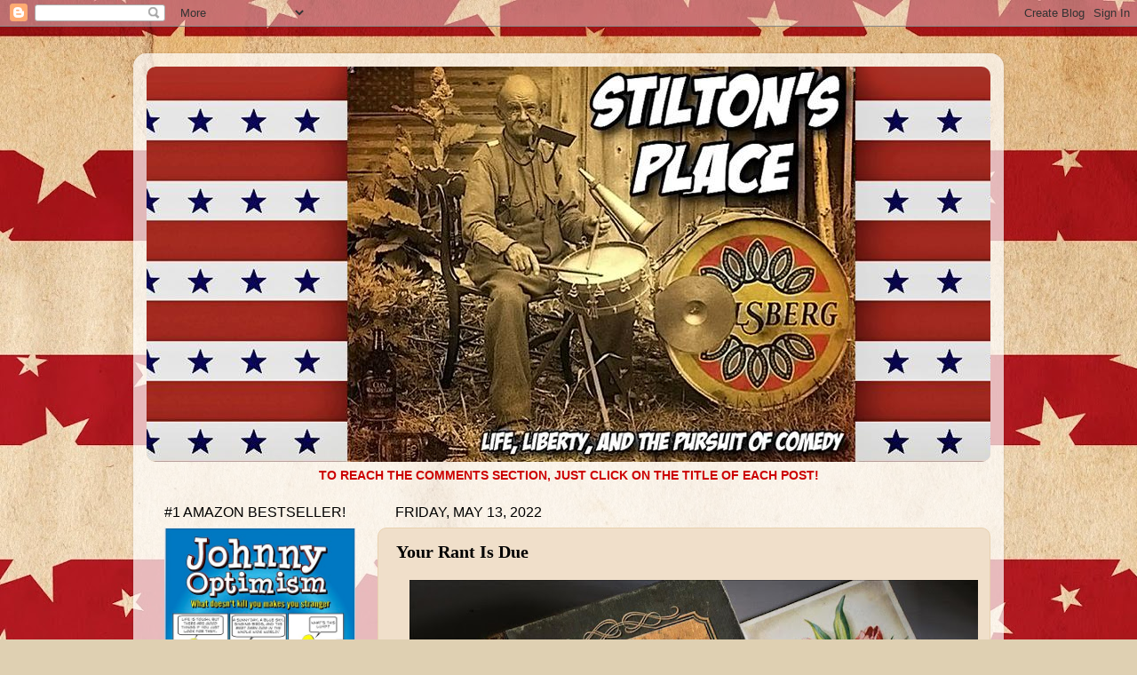

--- FILE ---
content_type: text/html; charset=UTF-8
request_url: https://stiltonsplace.blogspot.com/2022/05/your-rant-is-due.html?showComment=1652478559172
body_size: 46507
content:
<!DOCTYPE html>
<html class='v2' dir='ltr' lang='en'>
<head>
<link href='https://www.blogger.com/static/v1/widgets/335934321-css_bundle_v2.css' rel='stylesheet' type='text/css'/>
<meta content='width=1100' name='viewport'/>
<meta content='text/html; charset=UTF-8' http-equiv='Content-Type'/>
<meta content='blogger' name='generator'/>
<link href='https://stiltonsplace.blogspot.com/favicon.ico' rel='icon' type='image/x-icon'/>
<link href='https://stiltonsplace.blogspot.com/2022/05/your-rant-is-due.html' rel='canonical'/>
<link rel="alternate" type="application/atom+xml" title="Stilton&#39;s Place - Atom" href="https://stiltonsplace.blogspot.com/feeds/posts/default" />
<link rel="alternate" type="application/rss+xml" title="Stilton&#39;s Place - RSS" href="https://stiltonsplace.blogspot.com/feeds/posts/default?alt=rss" />
<link rel="service.post" type="application/atom+xml" title="Stilton&#39;s Place - Atom" href="https://www.blogger.com/feeds/7492406791849373430/posts/default" />

<link rel="alternate" type="application/atom+xml" title="Stilton&#39;s Place - Atom" href="https://stiltonsplace.blogspot.com/feeds/5168920322130893681/comments/default" />
<!--Can't find substitution for tag [blog.ieCssRetrofitLinks]-->
<link href='https://blogger.googleusercontent.com/img/b/R29vZ2xl/AVvXsEgoFdkhFD3_XdMhRVZHAQeJmXH52mzgufOFR2IMzBNvB62JaeBvCh_gjNmv7MSHaYiksLKAK6y7fCcTJQTqjykz5F9WGx_MSVpJG0rIQnpB7zqavcHPf7Tg0hfxPq1tbc7uWIyOz9sNTvpEkNjTWQQ9OxqkWQ2Qo_4-Q1oMZbheiCgVCRvPd7RroVoi/w640-h456/PhotoFunia-1652395657%201.jpeg' rel='image_src'/>
<meta content='https://stiltonsplace.blogspot.com/2022/05/your-rant-is-due.html' property='og:url'/>
<meta content='Your Rant Is Due' property='og:title'/>
<meta content='' property='og:description'/>
<meta content='https://blogger.googleusercontent.com/img/b/R29vZ2xl/AVvXsEgoFdkhFD3_XdMhRVZHAQeJmXH52mzgufOFR2IMzBNvB62JaeBvCh_gjNmv7MSHaYiksLKAK6y7fCcTJQTqjykz5F9WGx_MSVpJG0rIQnpB7zqavcHPf7Tg0hfxPq1tbc7uWIyOz9sNTvpEkNjTWQQ9OxqkWQ2Qo_4-Q1oMZbheiCgVCRvPd7RroVoi/w1200-h630-p-k-no-nu/PhotoFunia-1652395657%201.jpeg' property='og:image'/>
<title>Stilton's Place: Your Rant Is Due</title>
<style id='page-skin-1' type='text/css'><!--
/*-----------------------------------------------
Blogger Template Style
Name:     Picture Window
Designer: Blogger
URL:      www.blogger.com
----------------------------------------------- */
/* Content
----------------------------------------------- */
body {
font: normal normal 15px Arial, Tahoma, Helvetica, FreeSans, sans-serif;
color: #000000;
background: #dfd0b2 url(//2.bp.blogspot.com/-a6V4GMusVVg/XWa56-lm5lI/AAAAAAAAYgs/fekYPM1nfw83gNtIkmwIKxDhXCkyFdhgwCK4BGAYYCw/s0/Background.jpg) repeat scroll top left;
}
html body .region-inner {
min-width: 0;
max-width: 100%;
width: auto;
}
.content-outer {
font-size: 90%;
}
a:link {
text-decoration:none;
color: #cc0000;
}
a:visited {
text-decoration:none;
color: #cc0000;
}
a:hover {
text-decoration:underline;
color: #1762d2;
}
.content-outer {
background: transparent url(https://resources.blogblog.com/blogblog/data/1kt/transparent/white80.png) repeat scroll top left;
-moz-border-radius: 15px;
-webkit-border-radius: 15px;
-goog-ms-border-radius: 15px;
border-radius: 15px;
-moz-box-shadow: 0 0 3px rgba(0, 0, 0, .15);
-webkit-box-shadow: 0 0 3px rgba(0, 0, 0, .15);
-goog-ms-box-shadow: 0 0 3px rgba(0, 0, 0, .15);
box-shadow: 0 0 3px rgba(0, 0, 0, .15);
margin: 30px auto;
}
.content-inner {
padding: 15px;
}
/* Header
----------------------------------------------- */
.header-outer {
background: #e8d1af url(https://resources.blogblog.com/blogblog/data/1kt/transparent/header_gradient_shade.png) repeat-x scroll top left;
_background-image: none;
color: #000000;
-moz-border-radius: 10px;
-webkit-border-radius: 10px;
-goog-ms-border-radius: 10px;
border-radius: 10px;
}
.Header img, .Header #header-inner {
-moz-border-radius: 10px;
-webkit-border-radius: 10px;
-goog-ms-border-radius: 10px;
border-radius: 10px;
}
.header-inner .Header .titlewrapper,
.header-inner .Header .descriptionwrapper {
padding-left: 30px;
padding-right: 30px;
}
.Header h1 {
font: normal normal 36px Arial, Tahoma, Helvetica, FreeSans, sans-serif;
text-shadow: 1px 1px 3px rgba(0, 0, 0, 0.3);
}
.Header h1 a {
color: #000000;
}
.Header .description {
font-size: 130%;
}
/* Tabs
----------------------------------------------- */
.tabs-inner {
margin: .5em 0 0;
padding: 0;
}
.tabs-inner .section {
margin: 0;
}
.tabs-inner .widget ul {
padding: 0;
background: #e8d1af url(https://resources.blogblog.com/blogblog/data/1kt/transparent/tabs_gradient_shade.png) repeat scroll bottom;
-moz-border-radius: 10px;
-webkit-border-radius: 10px;
-goog-ms-border-radius: 10px;
border-radius: 10px;
}
.tabs-inner .widget li {
border: none;
}
.tabs-inner .widget li a {
display: inline-block;
padding: .5em 1em;
margin-right: 0;
color: #992211;
font: normal normal 15px Arial, Tahoma, Helvetica, FreeSans, sans-serif;
-moz-border-radius: 0 0 0 0;
-webkit-border-top-left-radius: 0;
-webkit-border-top-right-radius: 0;
-goog-ms-border-radius: 0 0 0 0;
border-radius: 0 0 0 0;
background: transparent none no-repeat scroll top left;
border-right: 1px solid #e8d1af;
}
.tabs-inner .widget li:first-child a {
padding-left: 1.25em;
-moz-border-radius-topleft: 10px;
-moz-border-radius-bottomleft: 10px;
-webkit-border-top-left-radius: 10px;
-webkit-border-bottom-left-radius: 10px;
-goog-ms-border-top-left-radius: 10px;
-goog-ms-border-bottom-left-radius: 10px;
border-top-left-radius: 10px;
border-bottom-left-radius: 10px;
}
.tabs-inner .widget li.selected a,
.tabs-inner .widget li a:hover {
position: relative;
z-index: 1;
background: #e8d1af url(https://resources.blogblog.com/blogblog/data/1kt/transparent/tabs_gradient_shade.png) repeat scroll bottom;
color: #990000;
-moz-box-shadow: 0 0 0 rgba(0, 0, 0, .15);
-webkit-box-shadow: 0 0 0 rgba(0, 0, 0, .15);
-goog-ms-box-shadow: 0 0 0 rgba(0, 0, 0, .15);
box-shadow: 0 0 0 rgba(0, 0, 0, .15);
}
/* Headings
----------------------------------------------- */
h2 {
font: normal normal 16px Impact, sans-serif;
text-transform: uppercase;
color: #000000;
margin: .5em 0;
}
/* Main
----------------------------------------------- */
.main-outer {
background: transparent none repeat scroll top center;
-moz-border-radius: 0 0 0 0;
-webkit-border-top-left-radius: 0;
-webkit-border-top-right-radius: 0;
-webkit-border-bottom-left-radius: 0;
-webkit-border-bottom-right-radius: 0;
-goog-ms-border-radius: 0 0 0 0;
border-radius: 0 0 0 0;
-moz-box-shadow: 0 0 0 rgba(0, 0, 0, .15);
-webkit-box-shadow: 0 0 0 rgba(0, 0, 0, .15);
-goog-ms-box-shadow: 0 0 0 rgba(0, 0, 0, .15);
box-shadow: 0 0 0 rgba(0, 0, 0, .15);
}
.main-inner {
padding: 15px 5px 20px;
}
.main-inner .column-center-inner {
padding: 0 0;
}
.main-inner .column-left-inner {
padding-left: 0;
}
.main-inner .column-right-inner {
padding-right: 0;
}
/* Posts
----------------------------------------------- */
h3.post-title {
margin: 0;
font: normal bold 20px Georgia, Utopia, 'Palatino Linotype', Palatino, serif;
}
.comments h4 {
margin: 1em 0 0;
font: normal bold 20px Georgia, Utopia, 'Palatino Linotype', Palatino, serif;
}
.date-header span {
color: #000000;
}
.post-outer {
background-color: #f0dfca;
border: solid 1px #e8d1af;
-moz-border-radius: 10px;
-webkit-border-radius: 10px;
border-radius: 10px;
-goog-ms-border-radius: 10px;
padding: 15px 20px;
margin: 0 -20px 20px;
}
.post-body {
line-height: 1.4;
font-size: 110%;
position: relative;
}
.post-header {
margin: 0 0 1.5em;
color: #a5a5a5;
line-height: 1.6;
}
.post-footer {
margin: .5em 0 0;
color: #a5a5a5;
line-height: 1.6;
}
#blog-pager {
font-size: 140%
}
#comments .comment-author {
padding-top: 1.5em;
border-top: dashed 1px #ccc;
border-top: dashed 1px rgba(128, 128, 128, .5);
background-position: 0 1.5em;
}
#comments .comment-author:first-child {
padding-top: 0;
border-top: none;
}
.avatar-image-container {
margin: .2em 0 0;
}
/* Comments
----------------------------------------------- */
.comments .comments-content .icon.blog-author {
background-repeat: no-repeat;
background-image: url([data-uri]);
}
.comments .comments-content .loadmore a {
border-top: 1px solid #1762d2;
border-bottom: 1px solid #1762d2;
}
.comments .continue {
border-top: 2px solid #1762d2;
}
/* Widgets
----------------------------------------------- */
.widget ul, .widget #ArchiveList ul.flat {
padding: 0;
list-style: none;
}
.widget ul li, .widget #ArchiveList ul.flat li {
border-top: dashed 1px #ccc;
border-top: dashed 1px rgba(128, 128, 128, .5);
}
.widget ul li:first-child, .widget #ArchiveList ul.flat li:first-child {
border-top: none;
}
.widget .post-body ul {
list-style: disc;
}
.widget .post-body ul li {
border: none;
}
/* Footer
----------------------------------------------- */
.footer-outer {
color:#f3f3f3;
background: transparent url(https://resources.blogblog.com/blogblog/data/1kt/transparent/black50.png) repeat scroll top left;
-moz-border-radius: 10px 10px 10px 10px;
-webkit-border-top-left-radius: 10px;
-webkit-border-top-right-radius: 10px;
-webkit-border-bottom-left-radius: 10px;
-webkit-border-bottom-right-radius: 10px;
-goog-ms-border-radius: 10px 10px 10px 10px;
border-radius: 10px 10px 10px 10px;
-moz-box-shadow: 0 0 0 rgba(0, 0, 0, .15);
-webkit-box-shadow: 0 0 0 rgba(0, 0, 0, .15);
-goog-ms-box-shadow: 0 0 0 rgba(0, 0, 0, .15);
box-shadow: 0 0 0 rgba(0, 0, 0, .15);
}
.footer-inner {
padding: 10px 5px 20px;
}
.footer-outer a {
color: #f4ffe8;
}
.footer-outer a:visited {
color: #bdd2a5;
}
.footer-outer a:hover {
color: #ffffff;
}
.footer-outer .widget h2 {
color: #c3c3c3;
}
/* Mobile
----------------------------------------------- */
html body.mobile {
height: auto;
}
html body.mobile {
min-height: 480px;
background-size: 100% auto;
}
.mobile .body-fauxcolumn-outer {
background: transparent none repeat scroll top left;
}
html .mobile .mobile-date-outer, html .mobile .blog-pager {
border-bottom: none;
background: transparent none repeat scroll top center;
margin-bottom: 10px;
}
.mobile .date-outer {
background: transparent none repeat scroll top center;
}
.mobile .header-outer, .mobile .main-outer,
.mobile .post-outer, .mobile .footer-outer {
-moz-border-radius: 0;
-webkit-border-radius: 0;
-goog-ms-border-radius: 0;
border-radius: 0;
}
.mobile .content-outer,
.mobile .main-outer,
.mobile .post-outer {
background: inherit;
border: none;
}
.mobile .content-outer {
font-size: 100%;
}
.mobile-link-button {
background-color: #cc0000;
}
.mobile-link-button a:link, .mobile-link-button a:visited {
color: #f0dfca;
}
.mobile-index-contents {
color: #000000;
}
.mobile .tabs-inner .PageList .widget-content {
background: #e8d1af url(https://resources.blogblog.com/blogblog/data/1kt/transparent/tabs_gradient_shade.png) repeat scroll bottom;
color: #990000;
}
.mobile .tabs-inner .PageList .widget-content .pagelist-arrow {
border-left: 1px solid #e8d1af;
}

--></style>
<style id='template-skin-1' type='text/css'><!--
body {
min-width: 980px;
}
.content-outer, .content-fauxcolumn-outer, .region-inner {
min-width: 980px;
max-width: 980px;
_width: 980px;
}
.main-inner .columns {
padding-left: 260px;
padding-right: 0px;
}
.main-inner .fauxcolumn-center-outer {
left: 260px;
right: 0px;
/* IE6 does not respect left and right together */
_width: expression(this.parentNode.offsetWidth -
parseInt("260px") -
parseInt("0px") + 'px');
}
.main-inner .fauxcolumn-left-outer {
width: 260px;
}
.main-inner .fauxcolumn-right-outer {
width: 0px;
}
.main-inner .column-left-outer {
width: 260px;
right: 100%;
margin-left: -260px;
}
.main-inner .column-right-outer {
width: 0px;
margin-right: -0px;
}
#layout {
min-width: 0;
}
#layout .content-outer {
min-width: 0;
width: 800px;
}
#layout .region-inner {
min-width: 0;
width: auto;
}
body#layout div.add_widget {
padding: 8px;
}
body#layout div.add_widget a {
margin-left: 32px;
}
--></style>
<style>
    body {background-image:url(\/\/2.bp.blogspot.com\/-a6V4GMusVVg\/XWa56-lm5lI\/AAAAAAAAYgs\/fekYPM1nfw83gNtIkmwIKxDhXCkyFdhgwCK4BGAYYCw\/s0\/Background.jpg);}
    
@media (max-width: 200px) { body {background-image:url(\/\/2.bp.blogspot.com\/-a6V4GMusVVg\/XWa56-lm5lI\/AAAAAAAAYgs\/fekYPM1nfw83gNtIkmwIKxDhXCkyFdhgwCK4BGAYYCw\/w200\/Background.jpg);}}
@media (max-width: 400px) and (min-width: 201px) { body {background-image:url(\/\/2.bp.blogspot.com\/-a6V4GMusVVg\/XWa56-lm5lI\/AAAAAAAAYgs\/fekYPM1nfw83gNtIkmwIKxDhXCkyFdhgwCK4BGAYYCw\/w400\/Background.jpg);}}
@media (max-width: 800px) and (min-width: 401px) { body {background-image:url(\/\/2.bp.blogspot.com\/-a6V4GMusVVg\/XWa56-lm5lI\/AAAAAAAAYgs\/fekYPM1nfw83gNtIkmwIKxDhXCkyFdhgwCK4BGAYYCw\/w800\/Background.jpg);}}
@media (max-width: 1200px) and (min-width: 801px) { body {background-image:url(\/\/2.bp.blogspot.com\/-a6V4GMusVVg\/XWa56-lm5lI\/AAAAAAAAYgs\/fekYPM1nfw83gNtIkmwIKxDhXCkyFdhgwCK4BGAYYCw\/w1200\/Background.jpg);}}
/* Last tag covers anything over one higher than the previous max-size cap. */
@media (min-width: 1201px) { body {background-image:url(\/\/2.bp.blogspot.com\/-a6V4GMusVVg\/XWa56-lm5lI\/AAAAAAAAYgs\/fekYPM1nfw83gNtIkmwIKxDhXCkyFdhgwCK4BGAYYCw\/w1600\/Background.jpg);}}
  </style>
<link href='https://www.blogger.com/dyn-css/authorization.css?targetBlogID=7492406791849373430&amp;zx=938ed87c-f70e-4d22-8805-04f52e841341' media='none' onload='if(media!=&#39;all&#39;)media=&#39;all&#39;' rel='stylesheet'/><noscript><link href='https://www.blogger.com/dyn-css/authorization.css?targetBlogID=7492406791849373430&amp;zx=938ed87c-f70e-4d22-8805-04f52e841341' rel='stylesheet'/></noscript>
<meta name='google-adsense-platform-account' content='ca-host-pub-1556223355139109'/>
<meta name='google-adsense-platform-domain' content='blogspot.com'/>

<!-- data-ad-client=ca-pub-1167036013381751 -->

<link rel="stylesheet" href="https://fonts.googleapis.com/css2?display=swap&family=Darker+Grotesque&family=Creepster&family=Risque&family=Dancing+Script&family=Courgette"></head>
<body class='loading variant-shade'>
<div class='navbar section' id='navbar' name='Navbar'><div class='widget Navbar' data-version='1' id='Navbar1'><script type="text/javascript">
    function setAttributeOnload(object, attribute, val) {
      if(window.addEventListener) {
        window.addEventListener('load',
          function(){ object[attribute] = val; }, false);
      } else {
        window.attachEvent('onload', function(){ object[attribute] = val; });
      }
    }
  </script>
<div id="navbar-iframe-container"></div>
<script type="text/javascript" src="https://apis.google.com/js/platform.js"></script>
<script type="text/javascript">
      gapi.load("gapi.iframes:gapi.iframes.style.bubble", function() {
        if (gapi.iframes && gapi.iframes.getContext) {
          gapi.iframes.getContext().openChild({
              url: 'https://www.blogger.com/navbar/7492406791849373430?po\x3d5168920322130893681\x26origin\x3dhttps://stiltonsplace.blogspot.com',
              where: document.getElementById("navbar-iframe-container"),
              id: "navbar-iframe"
          });
        }
      });
    </script><script type="text/javascript">
(function() {
var script = document.createElement('script');
script.type = 'text/javascript';
script.src = '//pagead2.googlesyndication.com/pagead/js/google_top_exp.js';
var head = document.getElementsByTagName('head')[0];
if (head) {
head.appendChild(script);
}})();
</script>
</div></div>
<div class='body-fauxcolumns'>
<div class='fauxcolumn-outer body-fauxcolumn-outer'>
<div class='cap-top'>
<div class='cap-left'></div>
<div class='cap-right'></div>
</div>
<div class='fauxborder-left'>
<div class='fauxborder-right'></div>
<div class='fauxcolumn-inner'>
</div>
</div>
<div class='cap-bottom'>
<div class='cap-left'></div>
<div class='cap-right'></div>
</div>
</div>
</div>
<div class='content'>
<div class='content-fauxcolumns'>
<div class='fauxcolumn-outer content-fauxcolumn-outer'>
<div class='cap-top'>
<div class='cap-left'></div>
<div class='cap-right'></div>
</div>
<div class='fauxborder-left'>
<div class='fauxborder-right'></div>
<div class='fauxcolumn-inner'>
</div>
</div>
<div class='cap-bottom'>
<div class='cap-left'></div>
<div class='cap-right'></div>
</div>
</div>
</div>
<div class='content-outer'>
<div class='content-cap-top cap-top'>
<div class='cap-left'></div>
<div class='cap-right'></div>
</div>
<div class='fauxborder-left content-fauxborder-left'>
<div class='fauxborder-right content-fauxborder-right'></div>
<div class='content-inner'>
<header>
<div class='header-outer'>
<div class='header-cap-top cap-top'>
<div class='cap-left'></div>
<div class='cap-right'></div>
</div>
<div class='fauxborder-left header-fauxborder-left'>
<div class='fauxborder-right header-fauxborder-right'></div>
<div class='region-inner header-inner'>
<div class='header section' id='header' name='Header'><div class='widget Header' data-version='1' id='Header1'>
<div id='header-inner'>
<a href='https://stiltonsplace.blogspot.com/' style='display: block'>
<img alt='Stilton&#39;s Place' height='445px; ' id='Header1_headerimg' src='https://blogger.googleusercontent.com/img/b/R29vZ2xl/AVvXsEgmKmvsJP59uvf3kTLlMaOdS4mGuOz41J9-zSd3DVdTaySENMCGBRc2GPhDwARh3PW5T8pZB4JPhvXd9fP5MZK84b0MNgKH3VN2BwAzJi4Ds6WJsXaToWq5pgS3DHlA4qpzZxdqNYlOOZI/s1600/-Stiltons+Place+Version+7+1.jpg' style='display: block' width='1024px; '/>
</a>
</div>
</div></div>
</div>
</div>
<div class='header-cap-bottom cap-bottom'>
<div class='cap-left'></div>
<div class='cap-right'></div>
</div>
</div>
</header>
<div class='tabs-outer'>
<div class='tabs-cap-top cap-top'>
<div class='cap-left'></div>
<div class='cap-right'></div>
</div>
<div class='fauxborder-left tabs-fauxborder-left'>
<div class='fauxborder-right tabs-fauxborder-right'></div>
<div class='region-inner tabs-inner'>
<div class='tabs section' id='crosscol' name='Cross-Column'><div class='widget Text' data-version='1' id='Text2'>
<h2 class='title'>COMMENTS:</h2>
<div class='widget-content'>
<center><b><span =""  style="color:#cc0000;">TO REACH THE COMMENTS SECTION, JUST CLICK ON THE TITLE OF EACH POST!</span></b></center>
</div>
<div class='clear'></div>
</div></div>
<div class='tabs no-items section' id='crosscol-overflow' name='Cross-Column 2'></div>
</div>
</div>
<div class='tabs-cap-bottom cap-bottom'>
<div class='cap-left'></div>
<div class='cap-right'></div>
</div>
</div>
<div class='main-outer'>
<div class='main-cap-top cap-top'>
<div class='cap-left'></div>
<div class='cap-right'></div>
</div>
<div class='fauxborder-left main-fauxborder-left'>
<div class='fauxborder-right main-fauxborder-right'></div>
<div class='region-inner main-inner'>
<div class='columns fauxcolumns'>
<div class='fauxcolumn-outer fauxcolumn-center-outer'>
<div class='cap-top'>
<div class='cap-left'></div>
<div class='cap-right'></div>
</div>
<div class='fauxborder-left'>
<div class='fauxborder-right'></div>
<div class='fauxcolumn-inner'>
</div>
</div>
<div class='cap-bottom'>
<div class='cap-left'></div>
<div class='cap-right'></div>
</div>
</div>
<div class='fauxcolumn-outer fauxcolumn-left-outer'>
<div class='cap-top'>
<div class='cap-left'></div>
<div class='cap-right'></div>
</div>
<div class='fauxborder-left'>
<div class='fauxborder-right'></div>
<div class='fauxcolumn-inner'>
</div>
</div>
<div class='cap-bottom'>
<div class='cap-left'></div>
<div class='cap-right'></div>
</div>
</div>
<div class='fauxcolumn-outer fauxcolumn-right-outer'>
<div class='cap-top'>
<div class='cap-left'></div>
<div class='cap-right'></div>
</div>
<div class='fauxborder-left'>
<div class='fauxborder-right'></div>
<div class='fauxcolumn-inner'>
</div>
</div>
<div class='cap-bottom'>
<div class='cap-left'></div>
<div class='cap-right'></div>
</div>
</div>
<!-- corrects IE6 width calculation -->
<div class='columns-inner'>
<div class='column-center-outer'>
<div class='column-center-inner'>
<div class='main section' id='main' name='Main'><div class='widget Blog' data-version='1' id='Blog1'>
<div class='blog-posts hfeed'>

          <div class="date-outer">
        
<h2 class='date-header'><span>Friday, May 13, 2022</span></h2>

          <div class="date-posts">
        
<div class='post-outer'>
<div class='post hentry uncustomized-post-template' itemprop='blogPost' itemscope='itemscope' itemtype='http://schema.org/BlogPosting'>
<meta content='https://blogger.googleusercontent.com/img/b/R29vZ2xl/AVvXsEgoFdkhFD3_XdMhRVZHAQeJmXH52mzgufOFR2IMzBNvB62JaeBvCh_gjNmv7MSHaYiksLKAK6y7fCcTJQTqjykz5F9WGx_MSVpJG0rIQnpB7zqavcHPf7Tg0hfxPq1tbc7uWIyOz9sNTvpEkNjTWQQ9OxqkWQ2Qo_4-Q1oMZbheiCgVCRvPd7RroVoi/w640-h456/PhotoFunia-1652395657%201.jpeg' itemprop='image_url'/>
<meta content='7492406791849373430' itemprop='blogId'/>
<meta content='5168920322130893681' itemprop='postId'/>
<a name='5168920322130893681'></a>
<h3 class='post-title entry-title' itemprop='name'>
Your Rant Is Due
</h3>
<div class='post-header'>
<div class='post-header-line-1'></div>
</div>
<div class='post-body entry-content' id='post-body-5168920322130893681' itemprop='description articleBody'>
<p><a href="https://blogger.googleusercontent.com/img/b/R29vZ2xl/AVvXsEgoFdkhFD3_XdMhRVZHAQeJmXH52mzgufOFR2IMzBNvB62JaeBvCh_gjNmv7MSHaYiksLKAK6y7fCcTJQTqjykz5F9WGx_MSVpJG0rIQnpB7zqavcHPf7Tg0hfxPq1tbc7uWIyOz9sNTvpEkNjTWQQ9OxqkWQ2Qo_4-Q1oMZbheiCgVCRvPd7RroVoi/s1024/PhotoFunia-1652395657%201.jpeg" style="margin-left: 1em; margin-right: 1em; text-align: center;"><img alt="stilton&#8217;s place, stilton, political, humor, conservative, cartoons, jokes, hope n&#8217; change, stilton&#39;s luck, Kathy, mourning, grief, bitching, moaning, whiner" border="0" data-original-height="728" data-original-width="1024" height="456" src="https://blogger.googleusercontent.com/img/b/R29vZ2xl/AVvXsEgoFdkhFD3_XdMhRVZHAQeJmXH52mzgufOFR2IMzBNvB62JaeBvCh_gjNmv7MSHaYiksLKAK6y7fCcTJQTqjykz5F9WGx_MSVpJG0rIQnpB7zqavcHPf7Tg0hfxPq1tbc7uWIyOz9sNTvpEkNjTWQQ9OxqkWQ2Qo_4-Q1oMZbheiCgVCRvPd7RroVoi/w640-h456/PhotoFunia-1652395657%201.jpeg" width="640" /></a><br /><br />Happy Friday the 13th! I won't even try to pretend that today's post is about anything other than me whining, bitching, and moaning. For nearly the past half-century, Kathy was the one to listen to my woes and pat my hand, saying "there, there." Which weren't words of comfort so much as her indicating where her wine glass was, so I could fetch it for her (filled to the top) before I started kvetching.</p><p>But she's not here, so you've been drafted. I'll pause if you'd like to get a refreshing beverage first.<br />(taps foot, examines fingernails, hums "The Girl From Ipanema," wonders whatever happened to fidget-spinners...)<br />Okay, time's up! Here comes my litany of complaints...<br /><br />&#8226; Today marks exactly two months since we lost Kathy. And it just sucks. The days aren't getting better, they just stack up on my shoulders getting incrementally heavier. I wish I could say that it was otherwise, but it ain't.</p><p>&#8226; Yesterday was also the anniversary of my mother's death. Which followed Mother's Day, which sucked around here. And both of which followed the Cinco de Mayo, which is the anniversary of my father's death. Yeesh.</p><p>&#8226; Some of you may have seen in the comments that last Saturday, I very briefly (20 minutes or less) lost sight in a portion of my right eye. Knowing this could be serious, I immediately went to Sam's Club to have their possibly-trained optometrist look in my eye with a surgical-grade flashlight. He said that things looked okay to him, but that I might have had an "ocular migraine" caused by restricted blood flow to the eyeball.<br /><br />Since that time, I've had a CT scan which didn't show any bleeding, aneurysms, or hemorrhaging that would cause anything, but it <i>did</i> show that my brain has an embedded "arachnoid cyst" which my doctor said that I shouldn't worry about. Which would have been a good place to stop, but he couldn't resist adding "...for now." But seriously, it's probably not a problematic thing. Just a brain cyst that apparently <i>looks like a frigging spider.</i><br /><br />The doctor also had me go in for an ultrasound of the arteries in my neck (they're fine), and tomorrow I go in for an EKG. After which I'm having a monitor glued to my chest to record any mischief my heart gets up to for the next two weeks.<br /><br />&#8226; For the reasons cited above, every day this week I've ended up going to <i>the same medical facility that I took Kathy to for five years.</i> As you can imagine, that's not an emotionally neutral thing for me to do.</p><p>&#8226; Meanwhile in the world of finance, I see that my retirement account has declined over $300k since the start of the year. Granted, I've recently had a very strong reminder that money isn't the most precious thing in our lives...but even so, a loss that big is still kind of a white-hot serrated rectum-reamer (as Milton Friedman used to say after a couple of stiff drinks).&nbsp;</p><p><b><span style="color: #cc0000;"><u>BUT WAIT, THERE'S GOOD NEWS TOO! (If I can think of any...)<br /></u></span></b><br />&#8226; Kathy liked sweet potato vines in our backyard but I couldn't find any at the garden store so I've been trying to grow my own. And as of this week, we've finally got leaves! I <i>laugh</i> in the face of supply chain issues!</p><div class="separator" style="clear: both; text-align: center;"><a href="https://blogger.googleusercontent.com/img/b/R29vZ2xl/AVvXsEigSA_3DwlIpGh51LH4xtJUwByj-gXct57jRAQYG3sqDhKM-TXVEhIkxQ2a8tyO46B2JWeb_NcPctYaCi59KYPrXUeOhG9qGjE2n3a_kGWIvaRDtS7cG5dZJiANVNIi1AbtBOJ8ie0wFdtt5ABOp_iW7NWBGT9IbcZafYXjhpCwjfMXSALY-bCC2YfK/s800/20220512_191641.jpg" style="margin-left: 1em; margin-right: 1em;"><img border="0" data-original-height="800" data-original-width="537" height="400" src="https://blogger.googleusercontent.com/img/b/R29vZ2xl/AVvXsEigSA_3DwlIpGh51LH4xtJUwByj-gXct57jRAQYG3sqDhKM-TXVEhIkxQ2a8tyO46B2JWeb_NcPctYaCi59KYPrXUeOhG9qGjE2n3a_kGWIvaRDtS7cG5dZJiANVNIi1AbtBOJ8ie0wFdtt5ABOp_iW7NWBGT9IbcZafYXjhpCwjfMXSALY-bCC2YfK/w269-h400/20220512_191641.jpg" width="269" /></a></div><br />&#8226; Thanks to the new <i>Omicron Subvariant BA.2.12.1</i>, it's now official that the government has given up trying to find catchy names for each new iteration of Fauci's China Plague.<div><br /></div><div>&#8226; And finally, experts (I use the term both loosely and ironically) are now telling us that <a href="https://www.smh.com.au/world/north-america/stop-over-smiling-and-over-explaining-robin-diangelo-s-lessons-for-nice-racists-20211109-p597dk.html" target="_blank">smiling is racist</a>. Which is good news because, for a while at least, I can pretty easily manage to keep my smiling under control.</div>
<div style='clear: both;'></div>
</div>
<div class='post-footer'>
<div class='post-footer-line post-footer-line-1'>
<span class='post-author vcard'>
Posted by
<span class='fn' itemprop='author' itemscope='itemscope' itemtype='http://schema.org/Person'>
<span itemprop='name'>Stilton Jarlsberg</span>
</span>
</span>
<span class='post-timestamp'>
at
<meta content='https://stiltonsplace.blogspot.com/2022/05/your-rant-is-due.html' itemprop='url'/>
<a class='timestamp-link' href='https://stiltonsplace.blogspot.com/2022/05/your-rant-is-due.html' rel='bookmark' title='permanent link'><abbr class='published' itemprop='datePublished' title='2022-05-13T00:00:00-05:00'>12:00&#8239;AM</abbr></a>
</span>
<span class='post-comment-link'>
</span>
<span class='post-icons'>
<span class='item-control blog-admin pid-1745354513'>
<a href='https://www.blogger.com/post-edit.g?blogID=7492406791849373430&postID=5168920322130893681&from=pencil' title='Edit Post'>
<img alt='' class='icon-action' height='18' src='https://resources.blogblog.com/img/icon18_edit_allbkg.gif' width='18'/>
</a>
</span>
</span>
<div class='post-share-buttons goog-inline-block'>
<a class='goog-inline-block share-button sb-email' href='https://www.blogger.com/share-post.g?blogID=7492406791849373430&postID=5168920322130893681&target=email' target='_blank' title='Email This'><span class='share-button-link-text'>Email This</span></a><a class='goog-inline-block share-button sb-blog' href='https://www.blogger.com/share-post.g?blogID=7492406791849373430&postID=5168920322130893681&target=blog' onclick='window.open(this.href, "_blank", "height=270,width=475"); return false;' target='_blank' title='BlogThis!'><span class='share-button-link-text'>BlogThis!</span></a><a class='goog-inline-block share-button sb-twitter' href='https://www.blogger.com/share-post.g?blogID=7492406791849373430&postID=5168920322130893681&target=twitter' target='_blank' title='Share to X'><span class='share-button-link-text'>Share to X</span></a><a class='goog-inline-block share-button sb-facebook' href='https://www.blogger.com/share-post.g?blogID=7492406791849373430&postID=5168920322130893681&target=facebook' onclick='window.open(this.href, "_blank", "height=430,width=640"); return false;' target='_blank' title='Share to Facebook'><span class='share-button-link-text'>Share to Facebook</span></a><a class='goog-inline-block share-button sb-pinterest' href='https://www.blogger.com/share-post.g?blogID=7492406791849373430&postID=5168920322130893681&target=pinterest' target='_blank' title='Share to Pinterest'><span class='share-button-link-text'>Share to Pinterest</span></a>
</div>
</div>
<div class='post-footer-line post-footer-line-2'>
<span class='post-labels'>
</span>
</div>
<div class='post-footer-line post-footer-line-3'>
<span class='post-location'>
</span>
</div>
</div>
</div>
<div class='comments' id='comments'>
<a name='comments'></a>
<h4>67 comments:</h4>
<div id='Blog1_comments-block-wrapper'>
<dl class='avatar-comment-indent' id='comments-block'>
<dt class='comment-author ' id='c6086654459037369284'>
<a name='c6086654459037369284'></a>
<div class="avatar-image-container avatar-stock"><span dir="ltr"><a href="https://www.blogger.com/profile/06991412821092379468" target="" rel="nofollow" onclick="" class="avatar-hovercard" id="av-6086654459037369284-06991412821092379468"><img src="//www.blogger.com/img/blogger_logo_round_35.png" width="35" height="35" alt="" title="Mike">

</a></span></div>
<a href='https://www.blogger.com/profile/06991412821092379468' rel='nofollow'>Mike</a>
said...
</dt>
<dd class='comment-body' id='Blog1_cmt-6086654459037369284'>
<p>
Bro,<br />One foot in front of the other, ok. You got this. I pray for your spirit and relief of your pain...<br /><br />Rant anytime you want.<br />Mike
</p>
</dd>
<dd class='comment-footer'>
<span class='comment-timestamp'>
<a href='https://stiltonsplace.blogspot.com/2022/05/your-rant-is-due.html?showComment=1652418873762#c6086654459037369284' title='comment permalink'>
May 13, 2022 at 12:14&#8239;AM
</a>
<span class='item-control blog-admin pid-518700680'>
<a class='comment-delete' href='https://www.blogger.com/comment/delete/7492406791849373430/6086654459037369284' title='Delete Comment'>
<img src='https://resources.blogblog.com/img/icon_delete13.gif'/>
</a>
</span>
</span>
</dd>
<dt class='comment-author ' id='c3734592792379161291'>
<a name='c3734592792379161291'></a>
<div class="avatar-image-container vcard"><span dir="ltr"><a href="https://www.blogger.com/profile/06869925943491688627" target="" rel="nofollow" onclick="" class="avatar-hovercard" id="av-3734592792379161291-06869925943491688627"><img src="https://resources.blogblog.com/img/blank.gif" width="35" height="35" class="delayLoad" style="display: none;" longdesc="//4.bp.blogspot.com/-Pf2mmTH-uOM/Y6VQS0n9ScI/AAAAAAAACxs/DSIoxhpzKeoeQGftBiqLDD9OnX9AKjYMgCK4BGAYYCw/s35/ColorPlanet_1647677555.png" alt="" title="Hyzenthlay">

<noscript><img src="//4.bp.blogspot.com/-Pf2mmTH-uOM/Y6VQS0n9ScI/AAAAAAAACxs/DSIoxhpzKeoeQGftBiqLDD9OnX9AKjYMgCK4BGAYYCw/s35/ColorPlanet_1647677555.png" width="35" height="35" class="photo" alt=""></noscript></a></span></div>
<a href='https://www.blogger.com/profile/06869925943491688627' rel='nofollow'>Hyzenthlay</a>
said...
</dt>
<dd class='comment-body' id='Blog1_cmt-3734592792379161291'>
<p>
Yes, the arachnoid cyst sorta looks like a spider. I have one at the lower end of my spine. They can grow at either end. Talk about a pain in the....<br /><br />It gets better. It won&#39;t seem like it for awhile, but it really does. Still praying! And rant when you need to. As you said, that&#39;s what we&#39;re here for.
</p>
</dd>
<dd class='comment-footer'>
<span class='comment-timestamp'>
<a href='https://stiltonsplace.blogspot.com/2022/05/your-rant-is-due.html?showComment=1652420155627#c3734592792379161291' title='comment permalink'>
May 13, 2022 at 12:35&#8239;AM
</a>
<span class='item-control blog-admin pid-1589986111'>
<a class='comment-delete' href='https://www.blogger.com/comment/delete/7492406791849373430/3734592792379161291' title='Delete Comment'>
<img src='https://resources.blogblog.com/img/icon_delete13.gif'/>
</a>
</span>
</span>
</dd>
<dt class='comment-author ' id='c2806748454601412601'>
<a name='c2806748454601412601'></a>
<div class="avatar-image-container avatar-stock"><span dir="ltr"><img src="//resources.blogblog.com/img/blank.gif" width="35" height="35" alt="" title="Terri">

</span></div>
Terri
said...
</dt>
<dd class='comment-body' id='Blog1_cmt-2806748454601412601'>
<p>
It is so good to hear from you. You are like our late night companion. <br />Stilt, I lost a child and thought my life was over and that I would never feel joy again. I was wrong because life has a way of carrying you along Until you can breathe again. I pray for you and daughter J that your grief will ease. There is no way around grief you must go through it. But don&#39;t forget there is an end to it. You will not always feel such pain.one day you will wake up and the memories of Cathy will make you smile.Talk to her! Her spirit is  near you. Being an author perhaps you have the beginnings of a book That will spring forth from all this pain. I did the same when my son died. It is called Letters of Hope and filled wth kind and loving parents who speak about how they survived their child&#39;s death. A very hopeful book. Perhaps you could write about Kathy and all the funny, kind, crazy and loving adventures that happened during your wonderful years together. I would love to read that! Blessings to you and Daughter J<br />
</p>
</dd>
<dd class='comment-footer'>
<span class='comment-timestamp'>
<a href='https://stiltonsplace.blogspot.com/2022/05/your-rant-is-due.html?showComment=1652421686078#c2806748454601412601' title='comment permalink'>
May 13, 2022 at 1:01&#8239;AM
</a>
<span class='item-control blog-admin pid-1189987807'>
<a class='comment-delete' href='https://www.blogger.com/comment/delete/7492406791849373430/2806748454601412601' title='Delete Comment'>
<img src='https://resources.blogblog.com/img/icon_delete13.gif'/>
</a>
</span>
</span>
</dd>
<dt class='comment-author ' id='c5248313978239091388'>
<a name='c5248313978239091388'></a>
<div class="avatar-image-container avatar-stock"><span dir="ltr"><a href="https://www.blogger.com/profile/07973087556562571982" target="" rel="nofollow" onclick="" class="avatar-hovercard" id="av-5248313978239091388-07973087556562571982"><img src="//www.blogger.com/img/blogger_logo_round_35.png" width="35" height="35" alt="" title="Fritzchen">

</a></span></div>
<a href='https://www.blogger.com/profile/07973087556562571982' rel='nofollow'>Fritzchen</a>
said...
</dt>
<dd class='comment-body' id='Blog1_cmt-5248313978239091388'>
<p>
Stilt,<br /><br />It was a delight to read your replies to all the &quot;cheeseheads&quot; who have written you!  That you have begun to reply to our missives is a big step forward in an awful journey!<br /><br />Now for some good news:  It&#39;s SPRING here in Southeast Michigan! Folks ask me what we do in Spring and I tell them it depends if it falls on a weekend!<br /><br />With all levity aside, for you and all the cheeseheads here:  The Lord bless you and keep you, the Lord lift His countenance upon you, and give you peace!
</p>
</dd>
<dd class='comment-footer'>
<span class='comment-timestamp'>
<a href='https://stiltonsplace.blogspot.com/2022/05/your-rant-is-due.html?showComment=1652423899004#c5248313978239091388' title='comment permalink'>
May 13, 2022 at 1:38&#8239;AM
</a>
<span class='item-control blog-admin pid-684155849'>
<a class='comment-delete' href='https://www.blogger.com/comment/delete/7492406791849373430/5248313978239091388' title='Delete Comment'>
<img src='https://resources.blogblog.com/img/icon_delete13.gif'/>
</a>
</span>
</span>
</dd>
<dt class='comment-author ' id='c7376044752696365567'>
<a name='c7376044752696365567'></a>
<div class="avatar-image-container avatar-stock"><span dir="ltr"><a href="https://www.blogger.com/profile/14316831412804915996" target="" rel="nofollow" onclick="" class="avatar-hovercard" id="av-7376044752696365567-14316831412804915996"><img src="//www.blogger.com/img/blogger_logo_round_35.png" width="35" height="35" alt="" title="Nutcracker">

</a></span></div>
<a href='https://www.blogger.com/profile/14316831412804915996' rel='nofollow'>Nutcracker</a>
said...
</dt>
<dd class='comment-body' id='Blog1_cmt-7376044752696365567'>
<p>
Stilton<br />2 months is a short time. Your story about the deaths all so close together and during Hollidays, is the same story I get to tell now too. Different Hollidays and people, but all in the same week to 10 days. Try not to rush or set high expectations about your grief. It can take however long it takes. I think we find ways to deal with the pain vs &#8220;getting over it&#8221;. I&#8217;ll never get over some of my lose but I&#8217;m finding better ways to express or deal with the grief more every year. It&#8217;s been slow but time is what it takes how ever long it takes. You have a daughter and all of us to walk with you on your journey as you share like you do. That&#8217;s probably a good thing. <br /><br />Hope your vision stays put and you pass all your upcoming tests. Who knows, maybe you can put a down payment on some new shiny body parts. Do the lay away plan for a hip and a knee. Maybe a few organs just to be safe. Take care of yourself and the daughter. Do your gardening early while it&#8217;s cooler and we will be waiting patently for dates and information on the viewing of your Documentary. I&#8217;m looking forward to finally see who I&#8217;m reading and writing to. Take care, Jon Z.
</p>
</dd>
<dd class='comment-footer'>
<span class='comment-timestamp'>
<a href='https://stiltonsplace.blogspot.com/2022/05/your-rant-is-due.html?showComment=1652426584896#c7376044752696365567' title='comment permalink'>
May 13, 2022 at 2:23&#8239;AM
</a>
<span class='item-control blog-admin pid-1560767580'>
<a class='comment-delete' href='https://www.blogger.com/comment/delete/7492406791849373430/7376044752696365567' title='Delete Comment'>
<img src='https://resources.blogblog.com/img/icon_delete13.gif'/>
</a>
</span>
</span>
</dd>
<dt class='comment-author ' id='c3177170671470207028'>
<a name='c3177170671470207028'></a>
<div class="avatar-image-container avatar-stock"><span dir="ltr"><img src="//resources.blogblog.com/img/blank.gif" width="35" height="35" alt="" title="Maoz">

</span></div>
Maoz
said...
</dt>
<dd class='comment-body' id='Blog1_cmt-3177170671470207028'>
<p>
Hi Stilt and Daughter J.  We&#39;re here, for you to vent, rant,reminisce, and however else you need to express. (&quot;We&#39;re ears akimbo&quot; -- that expression just popped into my head, don&#39;t know where it came from. Anyway trying to say we&#39;re here to listen.)<br /><br />My dearly beloved passed away nearly a quarter century ago, and I think I can truthfully say not a day has gone by since then that I haven&#39;t thought about him. But it took time -- in my case, about 2 years -- before I was finally able to get to the point of telling myself, &quot;Look, you&#39;ve got 22 years&#39; worth of mostly very happy memories.  You should spend more time remembering the good times, and not just his last 3 weeks as he was dying in the hospital.&quot;<br /><br />Big virtual hug to the both of you.
</p>
</dd>
<dd class='comment-footer'>
<span class='comment-timestamp'>
<a href='https://stiltonsplace.blogspot.com/2022/05/your-rant-is-due.html?showComment=1652431078216#c3177170671470207028' title='comment permalink'>
May 13, 2022 at 3:37&#8239;AM
</a>
<span class='item-control blog-admin pid-1189987807'>
<a class='comment-delete' href='https://www.blogger.com/comment/delete/7492406791849373430/3177170671470207028' title='Delete Comment'>
<img src='https://resources.blogblog.com/img/icon_delete13.gif'/>
</a>
</span>
</span>
</dd>
<dt class='comment-author ' id='c5683509731955539756'>
<a name='c5683509731955539756'></a>
<div class="avatar-image-container vcard"><span dir="ltr"><a href="https://www.blogger.com/profile/00973469509604553035" target="" rel="nofollow" onclick="" class="avatar-hovercard" id="av-5683509731955539756-00973469509604553035"><img src="https://resources.blogblog.com/img/blank.gif" width="35" height="35" class="delayLoad" style="display: none;" longdesc="//2.bp.blogspot.com/-mn6jCL0mCdM/ZUXYU1MH6BI/AAAAAAAAAY4/k16B6sAEvDcZ5TYXEYe1HvSBW7wvIatJgCK4BGAYYCw/s35/Professor%252520Fate.jpg" alt="" title="Uchuck the Tuchuck">

<noscript><img src="//2.bp.blogspot.com/-mn6jCL0mCdM/ZUXYU1MH6BI/AAAAAAAAAY4/k16B6sAEvDcZ5TYXEYe1HvSBW7wvIatJgCK4BGAYYCw/s35/Professor%252520Fate.jpg" width="35" height="35" class="photo" alt=""></noscript></a></span></div>
<a href='https://www.blogger.com/profile/00973469509604553035' rel='nofollow'>Uchuck the Tuchuck</a>
said...
</dt>
<dd class='comment-body' id='Blog1_cmt-5683509731955539756'>
<p>
Stilton, I don&#39;t normally do this, (I don&#39;t like praying in public because I&#39;m not praying to the people around me) but I am going to tell you part of what I pray every night.  <br /><br />&quot;Father, I pray for those who have lost someone dear to them.  I ask that you send your Holy Spirit to comfort them and reassure them when they doubt or fear.  Teach them how to live again with this hole in their hearts.  And when they need it most, I ask that you come and place your hand on them and let them feel your presence so they will know that they are not alone; that they are cherished; and that all things will be set to right.  I ask this especially for Stilton and his Daughter, (and a few other people I care about that you don&#39;t know).&quot;<br /><br />And this prayer will be said every night for a year from the date I learned of your loss.  We have never met, and only occasionally have we communicated here in these comments, but I have come to appreciate your humor and insight, and I know what it is to lose someone dear.  So I pray for your solace in confidence that it will be granted. 
</p>
</dd>
<dd class='comment-footer'>
<span class='comment-timestamp'>
<a href='https://stiltonsplace.blogspot.com/2022/05/your-rant-is-due.html?showComment=1652433440628#c5683509731955539756' title='comment permalink'>
May 13, 2022 at 4:17&#8239;AM
</a>
<span class='item-control blog-admin pid-875393436'>
<a class='comment-delete' href='https://www.blogger.com/comment/delete/7492406791849373430/5683509731955539756' title='Delete Comment'>
<img src='https://resources.blogblog.com/img/icon_delete13.gif'/>
</a>
</span>
</span>
</dd>
<dt class='comment-author ' id='c1437659656664627127'>
<a name='c1437659656664627127'></a>
<div class="avatar-image-container avatar-stock"><span dir="ltr"><img src="//resources.blogblog.com/img/blank.gif" width="35" height="35" alt="" title="Anonymous">

</span></div>
Anonymous
said...
</dt>
<dd class='comment-body' id='Blog1_cmt-1437659656664627127'>
<p>
Well Stilton, you have plenty of really important things to complain about. The loss of your very loved Kathy is a heartbreak. You have every right in the world to be upset and you certainly don&#39;t need me or anyone to say that. I hope the pain becomes bearable one day. One thing, though, you are a clever writer. Nothing changes that. Thank you for sharing your great talent with us.  
</p>
</dd>
<dd class='comment-footer'>
<span class='comment-timestamp'>
<a href='https://stiltonsplace.blogspot.com/2022/05/your-rant-is-due.html?showComment=1652435535868#c1437659656664627127' title='comment permalink'>
May 13, 2022 at 4:52&#8239;AM
</a>
<span class='item-control blog-admin pid-1189987807'>
<a class='comment-delete' href='https://www.blogger.com/comment/delete/7492406791849373430/1437659656664627127' title='Delete Comment'>
<img src='https://resources.blogblog.com/img/icon_delete13.gif'/>
</a>
</span>
</span>
</dd>
<dt class='comment-author ' id='c958697370789924804'>
<a name='c958697370789924804'></a>
<div class="avatar-image-container vcard"><span dir="ltr"><a href="https://www.blogger.com/profile/08802845285585681316" target="" rel="nofollow" onclick="" class="avatar-hovercard" id="av-958697370789924804-08802845285585681316"><img src="https://resources.blogblog.com/img/blank.gif" width="35" height="35" class="delayLoad" style="display: none;" longdesc="//blogger.googleusercontent.com/img/b/R29vZ2xl/AVvXsEhBcYK0n4VrvnrGArfHe3HFEy8wAo-k7MxYiRqJkQ76LwmZsalA8Y5AW5NcfcoOeQe5V5Z7w1slRM6QDb9t5vyXQTvDWm8Uhvkm8j1CobQjiqocQDS0O4rz33zEY-cIZEU/s45-c/73D0687A-1858-42E3-9B6D-13CD5B67BFBD.jpeg" alt="" title="Bobo the Hobo">

<noscript><img src="//blogger.googleusercontent.com/img/b/R29vZ2xl/AVvXsEhBcYK0n4VrvnrGArfHe3HFEy8wAo-k7MxYiRqJkQ76LwmZsalA8Y5AW5NcfcoOeQe5V5Z7w1slRM6QDb9t5vyXQTvDWm8Uhvkm8j1CobQjiqocQDS0O4rz33zEY-cIZEU/s45-c/73D0687A-1858-42E3-9B6D-13CD5B67BFBD.jpeg" width="35" height="35" class="photo" alt=""></noscript></a></span></div>
<a href='https://www.blogger.com/profile/08802845285585681316' rel='nofollow'>Bobo the Hobo</a>
said...
</dt>
<dd class='comment-body' id='Blog1_cmt-958697370789924804'>
<p>
There, there, Stilt (shakes ice cubes in my gin). I checked with John&#8217;s Hopkins (conveniently located in the Google Building, just west of the I-75 Internet) and here&#8217;s what John said, <i>The cysts are fluid-filled sacs, not tumors.</i>. So in my best Arnold, &#8220;You do not have a tumah&#8221; &#8230; or maybe he said &#8220;tuba&#8221;, I dunno. Do you have an urgent desire to play an ungodly, cumbersome brass instrument?  If so, I would suggest you hustle over to the John Philip Sousa Annex over in Helen Hafageorgia; they&#8217;re very helpful.<br />
</p>
</dd>
<dd class='comment-footer'>
<span class='comment-timestamp'>
<a href='https://stiltonsplace.blogspot.com/2022/05/your-rant-is-due.html?showComment=1652437898155#c958697370789924804' title='comment permalink'>
May 13, 2022 at 5:31&#8239;AM
</a>
<span class='item-control blog-admin pid-1388102569'>
<a class='comment-delete' href='https://www.blogger.com/comment/delete/7492406791849373430/958697370789924804' title='Delete Comment'>
<img src='https://resources.blogblog.com/img/icon_delete13.gif'/>
</a>
</span>
</span>
</dd>
<dt class='comment-author ' id='c5279640223702460938'>
<a name='c5279640223702460938'></a>
<div class="avatar-image-container vcard"><span dir="ltr"><a href="https://www.blogger.com/profile/09274087427287344317" target="" rel="nofollow" onclick="" class="avatar-hovercard" id="av-5279640223702460938-09274087427287344317"><img src="https://resources.blogblog.com/img/blank.gif" width="35" height="35" class="delayLoad" style="display: none;" longdesc="//blogger.googleusercontent.com/img/b/R29vZ2xl/AVvXsEjK7o7YRJL5czxhWeCYxVdJG6E7P8revvOBa3VP-W9DjP4KagC4j4fsFsV_6lxLN6cEqpiBw88GxXakfyXz1xSxmkzcxw4WKsBc39Q8FgV_E7oRoNRa_bR87cPUI8mg6w/s45-c/bigcup.jpeg" alt="" title="Elbarto">

<noscript><img src="//blogger.googleusercontent.com/img/b/R29vZ2xl/AVvXsEjK7o7YRJL5czxhWeCYxVdJG6E7P8revvOBa3VP-W9DjP4KagC4j4fsFsV_6lxLN6cEqpiBw88GxXakfyXz1xSxmkzcxw4WKsBc39Q8FgV_E7oRoNRa_bR87cPUI8mg6w/s45-c/bigcup.jpeg" width="35" height="35" class="photo" alt=""></noscript></a></span></div>
<a href='https://www.blogger.com/profile/09274087427287344317' rel='nofollow'>Elbarto</a>
said...
</dt>
<dd class='comment-body' id='Blog1_cmt-5279640223702460938'>
<p>
Actually read (at least as much as I could stomach) the article about smiling being racist. Am so tired of these race hustlers. When are folks going to realize that the emperor doesn&#39;t have any clothes? 
</p>
</dd>
<dd class='comment-footer'>
<span class='comment-timestamp'>
<a href='https://stiltonsplace.blogspot.com/2022/05/your-rant-is-due.html?showComment=1652439216448#c5279640223702460938' title='comment permalink'>
May 13, 2022 at 5:53&#8239;AM
</a>
<span class='item-control blog-admin pid-51778346'>
<a class='comment-delete' href='https://www.blogger.com/comment/delete/7492406791849373430/5279640223702460938' title='Delete Comment'>
<img src='https://resources.blogblog.com/img/icon_delete13.gif'/>
</a>
</span>
</span>
</dd>
<dt class='comment-author ' id='c8585153315065267977'>
<a name='c8585153315065267977'></a>
<div class="avatar-image-container avatar-stock"><span dir="ltr"><img src="//resources.blogblog.com/img/blank.gif" width="35" height="35" alt="" title="Anonymous">

</span></div>
Anonymous
said...
</dt>
<dd class='comment-body' id='Blog1_cmt-8585153315065267977'>
<p>
Prayers and virtual hugs!!
</p>
</dd>
<dd class='comment-footer'>
<span class='comment-timestamp'>
<a href='https://stiltonsplace.blogspot.com/2022/05/your-rant-is-due.html?showComment=1652439317972#c8585153315065267977' title='comment permalink'>
May 13, 2022 at 5:55&#8239;AM
</a>
<span class='item-control blog-admin pid-1189987807'>
<a class='comment-delete' href='https://www.blogger.com/comment/delete/7492406791849373430/8585153315065267977' title='Delete Comment'>
<img src='https://resources.blogblog.com/img/icon_delete13.gif'/>
</a>
</span>
</span>
</dd>
<dt class='comment-author ' id='c5401726828463828328'>
<a name='c5401726828463828328'></a>
<div class="avatar-image-container avatar-stock"><span dir="ltr"><img src="//resources.blogblog.com/img/blank.gif" width="35" height="35" alt="" title="Mike in Canada">

</span></div>
Mike in Canada
said...
</dt>
<dd class='comment-body' id='Blog1_cmt-5401726828463828328'>
<p>
Sir,<br />We lost a child to MPFD a few years ago. It is not better, and it never will be; we are changed forever by that experience and it is now a part of us.<br />What does get better is our ability to carry the load. Like the slogan says, It doesn&#39;t get easier; you get better.<br /><br />I don&#39;t mean to add to your burdens. I just wanted to express one of the things we have learned during this part of the path.
</p>
</dd>
<dd class='comment-footer'>
<span class='comment-timestamp'>
<a href='https://stiltonsplace.blogspot.com/2022/05/your-rant-is-due.html?showComment=1652440136319#c5401726828463828328' title='comment permalink'>
May 13, 2022 at 6:08&#8239;AM
</a>
<span class='item-control blog-admin pid-1189987807'>
<a class='comment-delete' href='https://www.blogger.com/comment/delete/7492406791849373430/5401726828463828328' title='Delete Comment'>
<img src='https://resources.blogblog.com/img/icon_delete13.gif'/>
</a>
</span>
</span>
</dd>
<dt class='comment-author ' id='c8804040589267329237'>
<a name='c8804040589267329237'></a>
<div class="avatar-image-container vcard"><span dir="ltr"><a href="https://www.blogger.com/profile/04729449106447506298" target="" rel="nofollow" onclick="" class="avatar-hovercard" id="av-8804040589267329237-04729449106447506298"><img src="https://resources.blogblog.com/img/blank.gif" width="35" height="35" class="delayLoad" style="display: none;" longdesc="//3.bp.blogspot.com/-tSa2GbIoIw0/Z4-nh7u2xPI/AAAAAAAAUIk/l-UhfHO9_Q4O_-P-MRfZoF1YjYV5PS17ACK4BGAYYCw/s35/473164547_9897614956920408_8062006039849181589_n.jpg" alt="" title="Fish Out of Water">

<noscript><img src="//3.bp.blogspot.com/-tSa2GbIoIw0/Z4-nh7u2xPI/AAAAAAAAUIk/l-UhfHO9_Q4O_-P-MRfZoF1YjYV5PS17ACK4BGAYYCw/s35/473164547_9897614956920408_8062006039849181589_n.jpg" width="35" height="35" class="photo" alt=""></noscript></a></span></div>
<a href='https://www.blogger.com/profile/04729449106447506298' rel='nofollow'>Fish Out of Water</a>
said...
</dt>
<dd class='comment-body' id='Blog1_cmt-8804040589267329237'>
<p>
I can appreciate the mental/emotional load you have now- in cases like these I never use the word, &#39;understand&#39; because not being in that situation, I can never, ever, understand.  As other posters have said, its all about the small steps towards the sunny side of the street.<br /><br />But hey it could be worse.  You could be the Groom of The Stool for what is arguably the worst post war electoral mistake, Joe Le Petomane, and considering who he&#39;s beating out, that&#39;s quite an &quot;accomplishment&quot;.<br /><br />As to the link about &#39;racist&#39; smiling, first I&#39;ll come clean that I did not read the entire article.  I made an attempt but each time I started, I could feel a Krakatoa-like swell of rage  from within.   <br /><br />What I did come away with though is, this person, a sad product of the State of Assorted Nuts, now living in a like state, just one with more rain, had a hard and  uneven childhood, creating IMHO, a profoundly unhappy and angry person. A person  however, who is clever enough to channel this into a near cult as a means of coping. What is puzzling and concerning is that there are people out there with such low self-image, low self-esteem or perhaps plain lack of brains, that they buy into this intellectual hokum and serve to spread the poison.<br /><br />But ever the optimist,  I see this being tossed onto the ash heap of history.  I was not old enough to understand it at the time, but in the early sixties, some may remember the &#39;God is dead&#39; sophistry, and where is that now?
</p>
</dd>
<dd class='comment-footer'>
<span class='comment-timestamp'>
<a href='https://stiltonsplace.blogspot.com/2022/05/your-rant-is-due.html?showComment=1652440299439#c8804040589267329237' title='comment permalink'>
May 13, 2022 at 6:11&#8239;AM
</a>
<span class='item-control blog-admin pid-1717537235'>
<a class='comment-delete' href='https://www.blogger.com/comment/delete/7492406791849373430/8804040589267329237' title='Delete Comment'>
<img src='https://resources.blogblog.com/img/icon_delete13.gif'/>
</a>
</span>
</span>
</dd>
<dt class='comment-author ' id='c3903219053700021561'>
<a name='c3903219053700021561'></a>
<div class="avatar-image-container avatar-stock"><span dir="ltr"><img src="//resources.blogblog.com/img/blank.gif" width="35" height="35" alt="" title="Anonymous">

</span></div>
Anonymous
said...
</dt>
<dd class='comment-body' id='Blog1_cmt-3903219053700021561'>
<p>
Love you Stilton. 
</p>
</dd>
<dd class='comment-footer'>
<span class='comment-timestamp'>
<a href='https://stiltonsplace.blogspot.com/2022/05/your-rant-is-due.html?showComment=1652441697923#c3903219053700021561' title='comment permalink'>
May 13, 2022 at 6:34&#8239;AM
</a>
<span class='item-control blog-admin pid-1189987807'>
<a class='comment-delete' href='https://www.blogger.com/comment/delete/7492406791849373430/3903219053700021561' title='Delete Comment'>
<img src='https://resources.blogblog.com/img/icon_delete13.gif'/>
</a>
</span>
</span>
</dd>
<dt class='comment-author ' id='c8297566395824176947'>
<a name='c8297566395824176947'></a>
<div class="avatar-image-container vcard"><span dir="ltr"><a href="https://www.blogger.com/profile/03713408277487830595" target="" rel="nofollow" onclick="" class="avatar-hovercard" id="av-8297566395824176947-03713408277487830595"><img src="https://resources.blogblog.com/img/blank.gif" width="35" height="35" class="delayLoad" style="display: none;" longdesc="//blogger.googleusercontent.com/img/b/R29vZ2xl/AVvXsEgNYn1derT2u_PynsIlQfiy0ROWdFldGV0XPhX12AsGAYj3ZOEoD6M5toNrGx_CpJinzdG6pNTGfizqX9LXL-XFwy7Of2hZVl8rCqlo2zyRd78ZDoh1JwfaGk-jYEbORg/s45-c/Major+Matt+Mason.jpg" alt="" title="M. Mitchell Marmel">

<noscript><img src="//blogger.googleusercontent.com/img/b/R29vZ2xl/AVvXsEgNYn1derT2u_PynsIlQfiy0ROWdFldGV0XPhX12AsGAYj3ZOEoD6M5toNrGx_CpJinzdG6pNTGfizqX9LXL-XFwy7Of2hZVl8rCqlo2zyRd78ZDoh1JwfaGk-jYEbORg/s45-c/Major+Matt+Mason.jpg" width="35" height="35" class="photo" alt=""></noscript></a></span></div>
<a href='https://www.blogger.com/profile/03713408277487830595' rel='nofollow'>M. Mitchell Marmel</a>
said...
</dt>
<dd class='comment-body' id='Blog1_cmt-8297566395824176947'>
<p>
Dunno about fidget-spinners, but my older sister once told me that I&#39;m the only one she&#39;s ever seen literally twiddling my thumbs...  <br /><br />Hang in there, brother.  As they said above, it&#39;s only been a couple of months.  It will get easier.  <br /><br />Didn&#39;t make it past the headline of the article.  To paraphrase Clarence Darrow, &quot;That will be an obituary I will read with pleasure.&quot;  
</p>
</dd>
<dd class='comment-footer'>
<span class='comment-timestamp'>
<a href='https://stiltonsplace.blogspot.com/2022/05/your-rant-is-due.html?showComment=1652442254524#c8297566395824176947' title='comment permalink'>
May 13, 2022 at 6:44&#8239;AM
</a>
<span class='item-control blog-admin pid-1611756402'>
<a class='comment-delete' href='https://www.blogger.com/comment/delete/7492406791849373430/8297566395824176947' title='Delete Comment'>
<img src='https://resources.blogblog.com/img/icon_delete13.gif'/>
</a>
</span>
</span>
</dd>
<dt class='comment-author ' id='c3745416032095172497'>
<a name='c3745416032095172497'></a>
<div class="avatar-image-container avatar-stock"><span dir="ltr"><img src="//resources.blogblog.com/img/blank.gif" width="35" height="35" alt="" title="Wayne">

</span></div>
Wayne
said...
</dt>
<dd class='comment-body' id='Blog1_cmt-3745416032095172497'>
<p>
Dear Stilton......the old adage- Time heals all wounds.....ain&#8217;t necessarily so.....but it helps.   Prayers for you and your family.<br />   - Prayer request for a dear friend who&#8217;s at the beginning of same journey that Kathy was on.  Bill is in the hospital as of yesterday.<br />        (Thanks)<br /><br />Today is my 77th birthday!  (Ramblings from an old geezer !)<br /><br />Wayne In Indiana <br /><br />Be strong!  
</p>
</dd>
<dd class='comment-footer'>
<span class='comment-timestamp'>
<a href='https://stiltonsplace.blogspot.com/2022/05/your-rant-is-due.html?showComment=1652442479252#c3745416032095172497' title='comment permalink'>
May 13, 2022 at 6:47&#8239;AM
</a>
<span class='item-control blog-admin pid-1189987807'>
<a class='comment-delete' href='https://www.blogger.com/comment/delete/7492406791849373430/3745416032095172497' title='Delete Comment'>
<img src='https://resources.blogblog.com/img/icon_delete13.gif'/>
</a>
</span>
</span>
</dd>
<dt class='comment-author ' id='c2968841053359699028'>
<a name='c2968841053359699028'></a>
<div class="avatar-image-container avatar-stock"><span dir="ltr"><img src="//resources.blogblog.com/img/blank.gif" width="35" height="35" alt="" title="Gorgon Zola">

</span></div>
Gorgon Zola
said...
</dt>
<dd class='comment-body' id='Blog1_cmt-2968841053359699028'>
<p>
Well, isn&#39;t that just great, a tumor that looks like a spider lodged in your skull. It would be really cool if you had an ACTUAL spider up there! Explain THAT mister hot-shot doctor.<br /><br />Seriously, stay physically and mentally active and fit; as has been already expressed, the weight will always be there, our ability to carry it is what improves. 
</p>
</dd>
<dd class='comment-footer'>
<span class='comment-timestamp'>
<a href='https://stiltonsplace.blogspot.com/2022/05/your-rant-is-due.html?showComment=1652444914364#c2968841053359699028' title='comment permalink'>
May 13, 2022 at 7:28&#8239;AM
</a>
<span class='item-control blog-admin pid-1189987807'>
<a class='comment-delete' href='https://www.blogger.com/comment/delete/7492406791849373430/2968841053359699028' title='Delete Comment'>
<img src='https://resources.blogblog.com/img/icon_delete13.gif'/>
</a>
</span>
</span>
</dd>
<dt class='comment-author ' id='c3792675921988816094'>
<a name='c3792675921988816094'></a>
<div class="avatar-image-container vcard"><span dir="ltr"><a href="https://www.blogger.com/profile/14124309005112560799" target="" rel="nofollow" onclick="" class="avatar-hovercard" id="av-3792675921988816094-14124309005112560799"><img src="https://resources.blogblog.com/img/blank.gif" width="35" height="35" class="delayLoad" style="display: none;" longdesc="//blogger.googleusercontent.com/img/b/R29vZ2xl/AVvXsEi5vZiL5aGS0a8T-VQsdegj0setXWhqox1xpHBFvEPqlYtgPQ9frnElxDtiKRwqL3h80P3uNypus-NS08Omcl9T7DQ2MHRcm7IQppafu3ndT2Mdn7NqRhokP6WIoK2DC7g/s45-c/Headshot+jpg.jpg" alt="" title="Bob Singer">

<noscript><img src="//blogger.googleusercontent.com/img/b/R29vZ2xl/AVvXsEi5vZiL5aGS0a8T-VQsdegj0setXWhqox1xpHBFvEPqlYtgPQ9frnElxDtiKRwqL3h80P3uNypus-NS08Omcl9T7DQ2MHRcm7IQppafu3ndT2Mdn7NqRhokP6WIoK2DC7g/s45-c/Headshot+jpg.jpg" width="35" height="35" class="photo" alt=""></noscript></a></span></div>
<a href='https://www.blogger.com/profile/14124309005112560799' rel='nofollow'>Bob Singer</a>
said...
</dt>
<dd class='comment-body' id='Blog1_cmt-3792675921988816094'>
<p>
Stilton, complain away. Some of us understand completely. It&#39;s been a year and a half since my wife of 40 years passed. Which was one year after my Mom passed away. Which was one year after my Dad passed away. Then last week we had to put my wife&#39;s 15-year-old dog to sleep because his kidneys had shut down, his liver was swollen, and his spine had issues so he couldn&#39;t work. And my retirement fund has the same issues as yours. Sorry to say this, but it doesn&#39;t get better. And that emotional feeling of living with your self-control as strong as an eggshell, where things like songs that used to bring a tear to your eye now makes you want to break down and sob? It doesn&#39;t seem to get better either. So kvetch as long as you want. We know we&#39;re not alone in our misery. 
</p>
</dd>
<dd class='comment-footer'>
<span class='comment-timestamp'>
<a href='https://stiltonsplace.blogspot.com/2022/05/your-rant-is-due.html?showComment=1652445883329#c3792675921988816094' title='comment permalink'>
May 13, 2022 at 7:44&#8239;AM
</a>
<span class='item-control blog-admin pid-310706979'>
<a class='comment-delete' href='https://www.blogger.com/comment/delete/7492406791849373430/3792675921988816094' title='Delete Comment'>
<img src='https://resources.blogblog.com/img/icon_delete13.gif'/>
</a>
</span>
</span>
</dd>
<dt class='comment-author ' id='c6567235936374175336'>
<a name='c6567235936374175336'></a>
<div class="avatar-image-container avatar-stock"><span dir="ltr"><img src="//resources.blogblog.com/img/blank.gif" width="35" height="35" alt="" title="TrickyRicky">

</span></div>
TrickyRicky
said...
</dt>
<dd class='comment-body' id='Blog1_cmt-6567235936374175336'>
<p>
Stilton, all I can do is echo the sentiments offered above. Time may heal all wounds, but there may be scaring. Unfortunately everyone who lives and loves will experience horrible loss. That realization does not hold comfort, only empathy from all of your loyal readers. Hang in there my friend. <br /><br />Regarding your financial losses, most of us are in that same sinking boat. November cannot come soon enough, even though I can&#39;t stand that month because it means the summer is over and the cold dark days are upon us. I pray that there will be a sunny burst of needed light and redemption brought by a yuge red wave at the polls.
</p>
</dd>
<dd class='comment-footer'>
<span class='comment-timestamp'>
<a href='https://stiltonsplace.blogspot.com/2022/05/your-rant-is-due.html?showComment=1652447646237#c6567235936374175336' title='comment permalink'>
May 13, 2022 at 8:14&#8239;AM
</a>
<span class='item-control blog-admin pid-1189987807'>
<a class='comment-delete' href='https://www.blogger.com/comment/delete/7492406791849373430/6567235936374175336' title='Delete Comment'>
<img src='https://resources.blogblog.com/img/icon_delete13.gif'/>
</a>
</span>
</span>
</dd>
<dt class='comment-author ' id='c4277461544336582301'>
<a name='c4277461544336582301'></a>
<div class="avatar-image-container avatar-stock"><span dir="ltr"><img src="//resources.blogblog.com/img/blank.gif" width="35" height="35" alt="" title="TrickyRicky">

</span></div>
TrickyRicky
said...
</dt>
<dd class='comment-body' id='Blog1_cmt-4277461544336582301'>
<p>
Oops, meant scarring.....although scaring may fit as well.
</p>
</dd>
<dd class='comment-footer'>
<span class='comment-timestamp'>
<a href='https://stiltonsplace.blogspot.com/2022/05/your-rant-is-due.html?showComment=1652447740427#c4277461544336582301' title='comment permalink'>
May 13, 2022 at 8:15&#8239;AM
</a>
<span class='item-control blog-admin pid-1189987807'>
<a class='comment-delete' href='https://www.blogger.com/comment/delete/7492406791849373430/4277461544336582301' title='Delete Comment'>
<img src='https://resources.blogblog.com/img/icon_delete13.gif'/>
</a>
</span>
</span>
</dd>
<dt class='comment-author ' id='c6229087676370643166'>
<a name='c6229087676370643166'></a>
<div class="avatar-image-container avatar-stock"><span dir="ltr"><a href="https://www.blogger.com/profile/02255856591750865958" target="" rel="nofollow" onclick="" class="avatar-hovercard" id="av-6229087676370643166-02255856591750865958"><img src="//www.blogger.com/img/blogger_logo_round_35.png" width="35" height="35" alt="" title="Nancy Dickerson">

</a></span></div>
<a href='https://www.blogger.com/profile/02255856591750865958' rel='nofollow'>Nancy Dickerson</a>
said...
</dt>
<dd class='comment-body' id='Blog1_cmt-6229087676370643166'>
<p>
Go ahead and kvetch! Cuss a bit more and see if that helps. It certainly won&#39;t hurt anything.<br /><br />Read something that made me think of you the other day: <br />TAKE THE LOVE<br />Take the love you had for me<br />and turn it into laughter<br />turn it into blinding light<br />to shine on you thereafter<br />Take the love you have for me<br />and show it to the world<br />something so amazing<br />needs to blossom and unfurl<br />Take the love that made us<br />keep it burning bright<br />let that fire guide you<br />let it warm you through the night<br />Take the love you shared with me<br />and spread it out with gladness<br />my life will not have been in vain<br />if you can fight the sadness<br />Take the love my darling<br />it&#8217;s yours to carry on <br />grow that love forevermore <br />and then I won&#8217;t be gone.<br />Donna Ashworth<br />#donnaashworthpoems <br />Art by Jan Camerone<br />#jancamerone #griefpoetry<br /><br /> <br />Blessings to you and Daughter J. May God give you peace.<br /> 
</p>
</dd>
<dd class='comment-footer'>
<span class='comment-timestamp'>
<a href='https://stiltonsplace.blogspot.com/2022/05/your-rant-is-due.html?showComment=1652448432058#c6229087676370643166' title='comment permalink'>
May 13, 2022 at 8:27&#8239;AM
</a>
<span class='item-control blog-admin pid-1766379928'>
<a class='comment-delete' href='https://www.blogger.com/comment/delete/7492406791849373430/6229087676370643166' title='Delete Comment'>
<img src='https://resources.blogblog.com/img/icon_delete13.gif'/>
</a>
</span>
</span>
</dd>
<dt class='comment-author ' id='c5704456151964076801'>
<a name='c5704456151964076801'></a>
<div class="avatar-image-container avatar-stock"><span dir="ltr"><a href="https://www.blogger.com/profile/13668828493801753456" target="" rel="nofollow" onclick="" class="avatar-hovercard" id="av-5704456151964076801-13668828493801753456"><img src="//www.blogger.com/img/blogger_logo_round_35.png" width="35" height="35" alt="" title="Dan">

</a></span></div>
<a href='https://www.blogger.com/profile/13668828493801753456' rel='nofollow'>Dan</a>
said...
</dt>
<dd class='comment-body' id='Blog1_cmt-5704456151964076801'>
<p>
I struggled through reading that article about Robin DiAngelo.  That girl ain&#39;t right.  Her failing to recognize each person as an individual but rather as a &quot;members of a white collective.&quot;  An amazing denial of individuality.  <br /><br />What a jerk.<br />
</p>
</dd>
<dd class='comment-footer'>
<span class='comment-timestamp'>
<a href='https://stiltonsplace.blogspot.com/2022/05/your-rant-is-due.html?showComment=1652449590284#c5704456151964076801' title='comment permalink'>
May 13, 2022 at 8:46&#8239;AM
</a>
<span class='item-control blog-admin pid-2018755355'>
<a class='comment-delete' href='https://www.blogger.com/comment/delete/7492406791849373430/5704456151964076801' title='Delete Comment'>
<img src='https://resources.blogblog.com/img/icon_delete13.gif'/>
</a>
</span>
</span>
</dd>
<dt class='comment-author ' id='c6617801671916527405'>
<a name='c6617801671916527405'></a>
<div class="avatar-image-container avatar-stock"><span dir="ltr"><a href="https://www.blogger.com/profile/03133124205746667016" target="" rel="nofollow" onclick="" class="avatar-hovercard" id="av-6617801671916527405-03133124205746667016"><img src="//www.blogger.com/img/blogger_logo_round_35.png" width="35" height="35" alt="" title="VideomanSS">

</a></span></div>
<a href='https://www.blogger.com/profile/03133124205746667016' rel='nofollow'>VideomanSS</a>
said...
</dt>
<dd class='comment-body' id='Blog1_cmt-6617801671916527405'>
<p>
Actually your luck today it pretty good.  Heart monitor for just two weeks.  My monitor was Inserted just under the skin on my chest which broadcasts the daily results to my doctor at midnight every night.  Battery good for 3 years but don&#39;t know what happens after that.  Does it just disintegrate and disappear or explode and take me with it?  Hang in there Stilt.  Don&#39;t rely on the &quot;Clan&quot; for support as that caused more problems.  We are all pulling and praying for you and Daughter J.  Rant all your want.  We are all here for you!
</p>
</dd>
<dd class='comment-footer'>
<span class='comment-timestamp'>
<a href='https://stiltonsplace.blogspot.com/2022/05/your-rant-is-due.html?showComment=1652450415305#c6617801671916527405' title='comment permalink'>
May 13, 2022 at 9:00&#8239;AM
</a>
<span class='item-control blog-admin pid-836189912'>
<a class='comment-delete' href='https://www.blogger.com/comment/delete/7492406791849373430/6617801671916527405' title='Delete Comment'>
<img src='https://resources.blogblog.com/img/icon_delete13.gif'/>
</a>
</span>
</span>
</dd>
<dt class='comment-author ' id='c4509039313093898314'>
<a name='c4509039313093898314'></a>
<div class="avatar-image-container avatar-stock"><span dir="ltr"><img src="//resources.blogblog.com/img/blank.gif" width="35" height="35" alt="" title="Anonymous">

</span></div>
Anonymous
said...
</dt>
<dd class='comment-body' id='Blog1_cmt-4509039313093898314'>
<p>
Stilt, there&#39;s a saying that fits the situation you and I have been gone through because I too have lost my amazing wife over 13 years ago. It&#39;s this, &quot;You get through it but you never get over it&quot;. I think of her numerous times every day and try to recall the happy memories. Try that, it just may help.
</p>
</dd>
<dd class='comment-footer'>
<span class='comment-timestamp'>
<a href='https://stiltonsplace.blogspot.com/2022/05/your-rant-is-due.html?showComment=1652450845375#c4509039313093898314' title='comment permalink'>
May 13, 2022 at 9:07&#8239;AM
</a>
<span class='item-control blog-admin pid-1189987807'>
<a class='comment-delete' href='https://www.blogger.com/comment/delete/7492406791849373430/4509039313093898314' title='Delete Comment'>
<img src='https://resources.blogblog.com/img/icon_delete13.gif'/>
</a>
</span>
</span>
</dd>
<dt class='comment-author ' id='c240920875068138831'>
<a name='c240920875068138831'></a>
<div class="avatar-image-container avatar-stock"><span dir="ltr"><img src="//resources.blogblog.com/img/blank.gif" width="35" height="35" alt="" title="Anonymous">

</span></div>
Anonymous
said...
</dt>
<dd class='comment-body' id='Blog1_cmt-240920875068138831'>
<p>
One foot in front of the other, Stilt...
</p>
</dd>
<dd class='comment-footer'>
<span class='comment-timestamp'>
<a href='https://stiltonsplace.blogspot.com/2022/05/your-rant-is-due.html?showComment=1652453304620#c240920875068138831' title='comment permalink'>
May 13, 2022 at 9:48&#8239;AM
</a>
<span class='item-control blog-admin pid-1189987807'>
<a class='comment-delete' href='https://www.blogger.com/comment/delete/7492406791849373430/240920875068138831' title='Delete Comment'>
<img src='https://resources.blogblog.com/img/icon_delete13.gif'/>
</a>
</span>
</span>
</dd>
<dt class='comment-author ' id='c3311708079114784135'>
<a name='c3311708079114784135'></a>
<div class="avatar-image-container vcard"><span dir="ltr"><a href="https://www.blogger.com/profile/05450082315014407506" target="" rel="nofollow" onclick="" class="avatar-hovercard" id="av-3311708079114784135-05450082315014407506"><img src="https://resources.blogblog.com/img/blank.gif" width="35" height="35" class="delayLoad" style="display: none;" longdesc="//4.bp.blogspot.com/-iXLAS6_-iSE/ZhNk0-VrWPI/AAAAAAAANSo/eLBwEH95CTIPBRGWN62KHFPgf41sUVA1wCK4BGAYYCw/s35/sea%252Bshells%252B%2525284%252529.JPG" alt="" title="Rob">

<noscript><img src="//4.bp.blogspot.com/-iXLAS6_-iSE/ZhNk0-VrWPI/AAAAAAAANSo/eLBwEH95CTIPBRGWN62KHFPgf41sUVA1wCK4BGAYYCw/s35/sea%252Bshells%252B%2525284%252529.JPG" width="35" height="35" class="photo" alt=""></noscript></a></span></div>
<a href='https://www.blogger.com/profile/05450082315014407506' rel='nofollow'>Rob</a>
said...
</dt>
<dd class='comment-body' id='Blog1_cmt-3311708079114784135'>
<p>
Mike said it best, one foot in front of the the other... my daughter died 11 years ago today (it was a Friday) from leukemia.  One foot in front of the other....
</p>
</dd>
<dd class='comment-footer'>
<span class='comment-timestamp'>
<a href='https://stiltonsplace.blogspot.com/2022/05/your-rant-is-due.html?showComment=1652454054094#c3311708079114784135' title='comment permalink'>
May 13, 2022 at 10:00&#8239;AM
</a>
<span class='item-control blog-admin pid-1090094873'>
<a class='comment-delete' href='https://www.blogger.com/comment/delete/7492406791849373430/3311708079114784135' title='Delete Comment'>
<img src='https://resources.blogblog.com/img/icon_delete13.gif'/>
</a>
</span>
</span>
</dd>
<dt class='comment-author ' id='c7956687959426387098'>
<a name='c7956687959426387098'></a>
<div class="avatar-image-container avatar-stock"><span dir="ltr"><img src="//resources.blogblog.com/img/blank.gif" width="35" height="35" alt="" title="boynsea">

</span></div>
boynsea
said...
</dt>
<dd class='comment-body' id='Blog1_cmt-7956687959426387098'>
<p>
For years, I had ocular migraines that I was told &quot;not really a problem&quot;. Always affected my vision in the same place (left).  Then, I had a mild stroke that resulted in an area of lost vision in the left peripheral vision.  Have not had an ocular migraine since.  A missed symptom?  In hindsight, yes.<br /><br />The docs said it was caused by &#39;sticky platelets&#39;, where red cells tend to clump together.  I&#39;ve been on blood thinners for 5 years now.  But the blind  spot has healed  itself about 90% over the last 5 years.<br /><br />You may have had a TIA, transient ischemic attack.  You may want to ask your Doc if you should be taking some baby aspirin, daily.  He may suggest an MRI (brain scan).<br /><br />My sympathies to you for the loss of Kathy.  
</p>
</dd>
<dd class='comment-footer'>
<span class='comment-timestamp'>
<a href='https://stiltonsplace.blogspot.com/2022/05/your-rant-is-due.html?showComment=1652454088408#c7956687959426387098' title='comment permalink'>
May 13, 2022 at 10:01&#8239;AM
</a>
<span class='item-control blog-admin pid-1189987807'>
<a class='comment-delete' href='https://www.blogger.com/comment/delete/7492406791849373430/7956687959426387098' title='Delete Comment'>
<img src='https://resources.blogblog.com/img/icon_delete13.gif'/>
</a>
</span>
</span>
</dd>
<dt class='comment-author ' id='c4302918351092862133'>
<a name='c4302918351092862133'></a>
<div class="avatar-image-container vcard"><span dir="ltr"><a href="https://www.blogger.com/profile/18297461069687246149" target="" rel="nofollow" onclick="" class="avatar-hovercard" id="av-4302918351092862133-18297461069687246149"><img src="https://resources.blogblog.com/img/blank.gif" width="35" height="35" class="delayLoad" style="display: none;" longdesc="//blogger.googleusercontent.com/img/b/R29vZ2xl/AVvXsEgpth82DloqCIhCNXwLH_g2cCxYfVfaeXVO3_xUDq85PLdl423007HWQ9_JkxqrVjze2tPPGC3Q7WTPLIxTuiBWzXmjTWPSKtqhICFro6I9SychJRzNh_hZ4f-X8hbQMQ/s45-c/SC_Souvereignty_flag01.jpg" alt="" title="Pat H.">

<noscript><img src="//blogger.googleusercontent.com/img/b/R29vZ2xl/AVvXsEgpth82DloqCIhCNXwLH_g2cCxYfVfaeXVO3_xUDq85PLdl423007HWQ9_JkxqrVjze2tPPGC3Q7WTPLIxTuiBWzXmjTWPSKtqhICFro6I9SychJRzNh_hZ4f-X8hbQMQ/s45-c/SC_Souvereignty_flag01.jpg" width="35" height="35" class="photo" alt=""></noscript></a></span></div>
<a href='https://www.blogger.com/profile/18297461069687246149' rel='nofollow'>Pat H.</a>
said...
</dt>
<dd class='comment-body' id='Blog1_cmt-4302918351092862133'>
<p>
Sweet taters  you say?  You want George&#8217;s Plant Farm.  He has an almost overwhelming list of varieties.<br /><br />Link:  https://tatorman.com/
</p>
</dd>
<dd class='comment-footer'>
<span class='comment-timestamp'>
<a href='https://stiltonsplace.blogspot.com/2022/05/your-rant-is-due.html?showComment=1652454474515#c4302918351092862133' title='comment permalink'>
May 13, 2022 at 10:07&#8239;AM
</a>
<span class='item-control blog-admin pid-1883522444'>
<a class='comment-delete' href='https://www.blogger.com/comment/delete/7492406791849373430/4302918351092862133' title='Delete Comment'>
<img src='https://resources.blogblog.com/img/icon_delete13.gif'/>
</a>
</span>
</span>
</dd>
<dt class='comment-author ' id='c7407562964379237297'>
<a name='c7407562964379237297'></a>
<div class="avatar-image-container avatar-stock"><span dir="ltr"><img src="//resources.blogblog.com/img/blank.gif" width="35" height="35" alt="" title="Colby, Jack">

</span></div>
Colby, Jack
said...
</dt>
<dd class='comment-body' id='Blog1_cmt-7407562964379237297'>
<p>
I&#39;ve been away for a while and am immediately saddened by your recent losses, Stilt. You have my prayers that you find succor.<br /><br />I had the same (I think) doodad glued to my chest for 2 weeks a month ago. It found something that my doctor was able to fix pretty quickly but, if left unattended, might have killed or debilitated me. Hard as it is to hear sometimes, it&#39;s still good to listen to the docs. I hope they find you&#39;re in tiptop shape.<br /><br />Yrs,<br />Colby, Jack
</p>
</dd>
<dd class='comment-footer'>
<span class='comment-timestamp'>
<a href='https://stiltonsplace.blogspot.com/2022/05/your-rant-is-due.html?showComment=1652456033840#c7407562964379237297' title='comment permalink'>
May 13, 2022 at 10:33&#8239;AM
</a>
<span class='item-control blog-admin pid-1189987807'>
<a class='comment-delete' href='https://www.blogger.com/comment/delete/7492406791849373430/7407562964379237297' title='Delete Comment'>
<img src='https://resources.blogblog.com/img/icon_delete13.gif'/>
</a>
</span>
</span>
</dd>
<dt class='comment-author ' id='c2582277126016954605'>
<a name='c2582277126016954605'></a>
<div class="avatar-image-container avatar-stock"><span dir="ltr"><img src="//resources.blogblog.com/img/blank.gif" width="35" height="35" alt="" title="OldTexan">

</span></div>
OldTexan
said...
</dt>
<dd class='comment-body' id='Blog1_cmt-2582277126016954605'>
<p>
Stilt, what you are going through sounds normal and pretty much right on track because when you lose a wonderful loved one feeling bad and disgruntled is the normal thing to do.  Now having funny spiders in your brain sounds kind of abnormal but if they are not dangerous then, there&#39;s that so here&#39;s hoping your health issues get taken care of and then perhaps you can get on with feeling bad and being mad for as long as it takes.  Blessings for you and your daughter as you continue just being.
</p>
</dd>
<dd class='comment-footer'>
<span class='comment-timestamp'>
<a href='https://stiltonsplace.blogspot.com/2022/05/your-rant-is-due.html?showComment=1652457727063#c2582277126016954605' title='comment permalink'>
May 13, 2022 at 11:02&#8239;AM
</a>
<span class='item-control blog-admin pid-1189987807'>
<a class='comment-delete' href='https://www.blogger.com/comment/delete/7492406791849373430/2582277126016954605' title='Delete Comment'>
<img src='https://resources.blogblog.com/img/icon_delete13.gif'/>
</a>
</span>
</span>
</dd>
<dt class='comment-author ' id='c1321374685121276146'>
<a name='c1321374685121276146'></a>
<div class="avatar-image-container avatar-stock"><span dir="ltr"><img src="//resources.blogblog.com/img/blank.gif" width="35" height="35" alt="" title="John the Econ">

</span></div>
John the Econ
said...
</dt>
<dd class='comment-body' id='Blog1_cmt-1321374685121276146'>
<p>
The thing about being drafted on the Internet is that fleeing to Canada doesn&#39;t do any good.<br /><br />Arachnoid Cyst:  Have a friend with that.  Although she was first told that surgery was inevitable before it made her head exploded, it was ultimately managed with medication and it hasn&#39;t bothered her for years.<br /><br />As for your retirement account, I don&#39;t have much to tell you.  (Ours situation is just as dismal)  Ups and downs are inevitable, and sooner or later there was going to be a price paid for the trillions that the Federal Reserve has printed and the federal government has projectile vomited.<br /><br />Let me put it this way; you&#39;re still better off than the 90-something percent of Americans who never had $300k to lose.  (Also better off than the wiz kids who thought that crypto was going to save them from inflation.  Who&#39;s so bold now, Matt Damon?)<br /><br />Wuhan Flu Nooze:  After the blood I gave last week was tested, it found out yesterday that I&#39;ve had the Wuhan Flu as suspected and have the antibodies in good standing.  FU, Fauci.<br /><br />Haven&#39;t you heard?  Everything is racist if it serves a Progressive in some way.  And of course, if everything is racist, nothing is racist.  Quite frankly, being called a &quot;racist&quot; should have lost its bite decades ago.<br /><br />Speaking of racism:  Did any of you catch <a href="https://emailshare.cmail20.com/t/n/d-l-3df92b3ed2d711ec9cd174131fbe6077-l-d-r-l/" rel="nofollow">Treasury Secretary Janet Yellen the other day actually say that black women need unlimited abortion to them as productive citizens and out of poverty</a>?  Because we don&#39;t need any more black kids?<br /><br />Could you imagine the s***storm if any non-Democrat had uttered such a thing?  Again I present to you the real white supremacists of America, the Progressive left.<br /><br />And if of someone finds the smile on my face from all the the schadenfreude racist, it&#39;s entirely on them.
</p>
</dd>
<dd class='comment-footer'>
<span class='comment-timestamp'>
<a href='https://stiltonsplace.blogspot.com/2022/05/your-rant-is-due.html?showComment=1652458533528#c1321374685121276146' title='comment permalink'>
May 13, 2022 at 11:15&#8239;AM
</a>
<span class='item-control blog-admin pid-1189987807'>
<a class='comment-delete' href='https://www.blogger.com/comment/delete/7492406791849373430/1321374685121276146' title='Delete Comment'>
<img src='https://resources.blogblog.com/img/icon_delete13.gif'/>
</a>
</span>
</span>
</dd>
<dt class='comment-author blog-author' id='c8859259102489238164'>
<a name='c8859259102489238164'></a>
<div class="avatar-image-container vcard"><span dir="ltr"><a href="https://www.blogger.com/profile/14503164551782304564" target="" rel="nofollow" onclick="" class="avatar-hovercard" id="av-8859259102489238164-14503164551782304564"><img src="https://resources.blogblog.com/img/blank.gif" width="35" height="35" class="delayLoad" style="display: none;" longdesc="//3.bp.blogspot.com/_CfxSWwq8cVo/SXqTFFE-u5I/AAAAAAAAACU/MDBlNo8RFew/S45-s35/Stilton%2BPeeks.jpg" alt="" title="Stilton Jarlsberg">

<noscript><img src="//3.bp.blogspot.com/_CfxSWwq8cVo/SXqTFFE-u5I/AAAAAAAAACU/MDBlNo8RFew/S45-s35/Stilton%2BPeeks.jpg" width="35" height="35" class="photo" alt=""></noscript></a></span></div>
<a href='https://www.blogger.com/profile/14503164551782304564' rel='nofollow'>Stilton Jarlsberg</a>
said...
</dt>
<dd class='comment-body' id='Blog1_cmt-8859259102489238164'>
<p>
<b>@Mike- I really don&#39;t <i>want</i> to rant, but at the moment it&#39;s either going to be that or radio silence. Which for me would be even worse.<br /><br />@Hyzenthlay- I&#39;m counting on it &quot;getting better&quot; though today, at this moment, I can&#39;t imagine how. But I trust the many people who&#39;ve had this sad experience and are still ambulatory.<br /><br />@Terri- I&#39;m so very sorry about the loss of your child. And so very glad that you&#39;ve found joy again. As you say, you can&#39;t go around grief but instead have to go through it. And frankly, I haven&#39;t allowed that to happen yet - not really, not fully. I fight it all day, every day, even knowing that by postponing pain I&#39;m also postponing healing. <br /><br />And I don&#39;t know that I&#39;ve got a book in me at the moment, but I do hope to share some pleasant and funny memories about Kathy here when I can. Soon, I hope.<br /><br />@Fritzchen- I like to reply to everyone individually when I can, although that&#39;s been sort of hit-and-miss lately. And congratulations on Spring arriving in Southeast Michigan! It must be exciting to finally see the sidewalks you&#39;ve been shoveling until now.<br /><br />@Nutcracker- There&#39;s no question that I&#39;ll never &quot;get over&quot; losing Kathy. As others have said, my goal will be to find a way to coexist with her loss with something other than debilitating pain. I know this is at least a possibility because of the way I feel about losses suffered many years ago. They still hurt, but with a dull ache rather than a searing stab of pain. That seems an odd thing to look forward to, but that&#39;s what I&#39;m doing for now.<br /><br />@Maoz- It&#39;s very hard for me to imagine feeling the way I currently feel for another two years (or more). Which is why I&#39;m only concentrating on getting through 24 hours at a time. And there will certainly be good memories for me to reflect on when I&#39;m able.<br /><br />@Uchuck the Tuchuck- My sincere thanks for the prayer. I hope it&#39;s heard.<br /><br />@Readers- Time for a weepy break, but I&#39;ll be back for more replies shortly.</b>
</p>
</dd>
<dd class='comment-footer'>
<span class='comment-timestamp'>
<a href='https://stiltonsplace.blogspot.com/2022/05/your-rant-is-due.html?showComment=1652462108554#c8859259102489238164' title='comment permalink'>
May 13, 2022 at 12:15&#8239;PM
</a>
<span class='item-control blog-admin pid-1745354513'>
<a class='comment-delete' href='https://www.blogger.com/comment/delete/7492406791849373430/8859259102489238164' title='Delete Comment'>
<img src='https://resources.blogblog.com/img/icon_delete13.gif'/>
</a>
</span>
</span>
</dd>
<dt class='comment-author ' id='c707114431108930669'>
<a name='c707114431108930669'></a>
<div class="avatar-image-container avatar-stock"><span dir="ltr"><img src="//resources.blogblog.com/img/blank.gif" width="35" height="35" alt="" title="Shelly">

</span></div>
Shelly
said...
</dt>
<dd class='comment-body' id='Blog1_cmt-707114431108930669'>
<p>
My grandfather (who was named Jesse James - no not that one) had a sudden burst aneurism and we buried him on Christmas Eve (almost 65 and eagerly looking forward to his retirement).  As you can imagine, for a very long time, our large extended family grieved when we gathered for Christmas.  Any family deaths around holidays are always reminded of it.  I pray the pain for you will dull over time.<br /><br />To the racist hammer named Robin DiAngelo, every white person looks like a nail.  These sorts of people have seriously damaged race relations, which were on an uptick before the Messiah was elected.  I don&#39;t care what color you are, but if you try to read my mind about how I feel about racism based solely on my skin tone, I have no use for you.<br /><br />One bright note this week.  Netflix has instituted a new &quot;woke&quot; policy basically telling employees if they come to management with their woke demands, they can seek employment somewhere else.  Could this be the first domino to drop?<br /><br />Still praying for you daily, Stilton.  You are a very courageous man.
</p>
</dd>
<dd class='comment-footer'>
<span class='comment-timestamp'>
<a href='https://stiltonsplace.blogspot.com/2022/05/your-rant-is-due.html?showComment=1652462132796#c707114431108930669' title='comment permalink'>
May 13, 2022 at 12:15&#8239;PM
</a>
<span class='item-control blog-admin pid-1189987807'>
<a class='comment-delete' href='https://www.blogger.com/comment/delete/7492406791849373430/707114431108930669' title='Delete Comment'>
<img src='https://resources.blogblog.com/img/icon_delete13.gif'/>
</a>
</span>
</span>
</dd>
<dt class='comment-author ' id='c5667089864192206799'>
<a name='c5667089864192206799'></a>
<div class="avatar-image-container vcard"><span dir="ltr"><a href="https://www.blogger.com/profile/00729334521785366577" target="" rel="nofollow" onclick="" class="avatar-hovercard" id="av-5667089864192206799-00729334521785366577"><img src="https://resources.blogblog.com/img/blank.gif" width="35" height="35" class="delayLoad" style="display: none;" longdesc="//blogger.googleusercontent.com/img/b/R29vZ2xl/AVvXsEiZCUYbLcX0QbvJ1xtmvyFnzu5hEx9G0Fq7qpVLHAFZ_Ib5UKPRZPwLK_irhewggjOpld3ZDk5Jvw4iHtcepa7SZPw-XVv_gEwembXPaTt5eLtqJP8mea1gyyAKuKFyWyU/s45-c/image.jpg" alt="" title="ruralbob">

<noscript><img src="//blogger.googleusercontent.com/img/b/R29vZ2xl/AVvXsEiZCUYbLcX0QbvJ1xtmvyFnzu5hEx9G0Fq7qpVLHAFZ_Ib5UKPRZPwLK_irhewggjOpld3ZDk5Jvw4iHtcepa7SZPw-XVv_gEwembXPaTt5eLtqJP8mea1gyyAKuKFyWyU/s45-c/image.jpg" width="35" height="35" class="photo" alt=""></noscript></a></span></div>
<a href='https://www.blogger.com/profile/00729334521785366577' rel='nofollow'>ruralbob</a>
said...
</dt>
<dd class='comment-body' id='Blog1_cmt-5667089864192206799'>
<p>
I have a very good friend who calls me often, just to vent. He tells me I make him feel better because I laugh when he shares his woes. (I don&#39;t laugh because I think his woes are funny, I laugh at how ridiculous life is some times - maybe most times.) I hope I can play a similar role for you, Stilton. 
</p>
</dd>
<dd class='comment-footer'>
<span class='comment-timestamp'>
<a href='https://stiltonsplace.blogspot.com/2022/05/your-rant-is-due.html?showComment=1652462176844#c5667089864192206799' title='comment permalink'>
May 13, 2022 at 12:16&#8239;PM
</a>
<span class='item-control blog-admin pid-613814795'>
<a class='comment-delete' href='https://www.blogger.com/comment/delete/7492406791849373430/5667089864192206799' title='Delete Comment'>
<img src='https://resources.blogblog.com/img/icon_delete13.gif'/>
</a>
</span>
</span>
</dd>
<dt class='comment-author ' id='c7533391431828927189'>
<a name='c7533391431828927189'></a>
<div class="avatar-image-container avatar-stock"><span dir="ltr"><a href="https://www.blogger.com/profile/05851498013470916633" target="" rel="nofollow" onclick="" class="avatar-hovercard" id="av-7533391431828927189-05851498013470916633"><img src="//www.blogger.com/img/blogger_logo_round_35.png" width="35" height="35" alt="" title="Susan Fineman">

</a></span></div>
<a href='https://www.blogger.com/profile/05851498013470916633' rel='nofollow'>Susan Fineman</a>
said...
</dt>
<dd class='comment-body' id='Blog1_cmt-7533391431828927189'>
<p>
You haven&#39;t skipped a beat! I honestly don&#39;t know how dream up such clever thoughts,, but your brain spider isn&#39;t holding you back!<br />Thanks again for a good daily chuckle.
</p>
</dd>
<dd class='comment-footer'>
<span class='comment-timestamp'>
<a href='https://stiltonsplace.blogspot.com/2022/05/your-rant-is-due.html?showComment=1652464943230#c7533391431828927189' title='comment permalink'>
May 13, 2022 at 1:02&#8239;PM
</a>
<span class='item-control blog-admin pid-1034852223'>
<a class='comment-delete' href='https://www.blogger.com/comment/delete/7492406791849373430/7533391431828927189' title='Delete Comment'>
<img src='https://resources.blogblog.com/img/icon_delete13.gif'/>
</a>
</span>
</span>
</dd>
<dt class='comment-author ' id='c8427638701692200398'>
<a name='c8427638701692200398'></a>
<div class="avatar-image-container avatar-stock"><span dir="ltr"><a href="https://www.blogger.com/profile/08753272472556120082" target="" rel="nofollow" onclick="" class="avatar-hovercard" id="av-8427638701692200398-08753272472556120082"><img src="//www.blogger.com/img/blogger_logo_round_35.png" width="35" height="35" alt="" title="PROCON">

</a></span></div>
<a href='https://www.blogger.com/profile/08753272472556120082' rel='nofollow'>PROCON</a>
said...
</dt>
<dd class='comment-body' id='Blog1_cmt-8427638701692200398'>
<p>
Thanks for the updates and much love your way for you and daughter.<br /><br />&quot;Now pick your socks up off the floor and take the garbage out, it stinks.&quot; 😏 
</p>
</dd>
<dd class='comment-footer'>
<span class='comment-timestamp'>
<a href='https://stiltonsplace.blogspot.com/2022/05/your-rant-is-due.html?showComment=1652470508823#c8427638701692200398' title='comment permalink'>
May 13, 2022 at 2:35&#8239;PM
</a>
<span class='item-control blog-admin pid-158242506'>
<a class='comment-delete' href='https://www.blogger.com/comment/delete/7492406791849373430/8427638701692200398' title='Delete Comment'>
<img src='https://resources.blogblog.com/img/icon_delete13.gif'/>
</a>
</span>
</span>
</dd>
<dt class='comment-author blog-author' id='c7066501848668901570'>
<a name='c7066501848668901570'></a>
<div class="avatar-image-container vcard"><span dir="ltr"><a href="https://www.blogger.com/profile/14503164551782304564" target="" rel="nofollow" onclick="" class="avatar-hovercard" id="av-7066501848668901570-14503164551782304564"><img src="https://resources.blogblog.com/img/blank.gif" width="35" height="35" class="delayLoad" style="display: none;" longdesc="//3.bp.blogspot.com/_CfxSWwq8cVo/SXqTFFE-u5I/AAAAAAAAACU/MDBlNo8RFew/S45-s35/Stilton%2BPeeks.jpg" alt="" title="Stilton Jarlsberg">

<noscript><img src="//3.bp.blogspot.com/_CfxSWwq8cVo/SXqTFFE-u5I/AAAAAAAAACU/MDBlNo8RFew/S45-s35/Stilton%2BPeeks.jpg" width="35" height="35" class="photo" alt=""></noscript></a></span></div>
<a href='https://www.blogger.com/profile/14503164551782304564' rel='nofollow'>Stilton Jarlsberg</a>
said...
</dt>
<dd class='comment-body' id='Blog1_cmt-7066501848668901570'>
<p>
<b>@Anonymous- I once got an actual fortune cookie that contained the following wisdom: &quot;Cleverness is useful for everything, sufficient for nothing.&quot; I&#39;ve always liked that and believed in the truth of it. Thank you for your nice comment!<br /><br />@Bobo the Hobo- After Daughter J&#39;s 30-pound cyst &quot;Bob,&quot; I must admit that an eeny-weeny brain cyst seems pretty feeble by comparison.<br /><br />@jpb252- I&#39;m absolutely sick of people whose main purpose in life is to gin up racial hate. Don&#39;t ask me to make a moral distinction between anti-white race hustlers and the KKK because I can&#39;t.<br /><br />@Anonymous- Both are very welcome, thanks!<br /><br />@Mike in Canada- I&#39;m very sorry for your loss. And you&#39;re quite right, it&#39;s not about anything &quot;getting better&quot; but rather an incremental improvement in our ability to cope with a situation that can&#39;t &quot;get better.&quot; And please know you haven&#39;t added to my burdens at all - quite the opposite. Your experience and encouragement are helpful. Thank you!<br /><br />@Fish Out of Water- Perhaps my greatest disappointment with Barack Obama was that he had the power and &quot;the moment&quot; to radically change racial dialogue in this country for the better. And he chose to do the exact opposite. I hope that smarmy bastard eventually sizzles in the hottest depths of Hell. Not that I mean to get all religious on you (grin).<br /><br />@Anonymous- Thank you. It helps.<br /><br />@M. Mitchell Marmel- Not all thumbs are made for twiddling. I&#39;m pretty sure that Little Jack Horner will back me up on this. <br /><br />@Wayne in Indiana- I&#39;ve been praying for Bill nightly and so hope that his story will have a happier ending than ours. Remarkable things can be done these days. And Happy Birthday! Wish I was there to steal a slice of cake!<br /><br />@Gorgon Zola- I don&#39;t actually give much of a flip about the spider cyst, other than it was a fun thing for me to be able to report here. You&#39;re right that I DO need to be concentrating on mental and physical fitness. At the moment, I&#39;m still binge-eating and not getting exercise so I really need to change that. As far as my mental fitness goes, well, that&#39;s <i>always</i> been somewhat questionable. But I&#39;m trying to use my brain at least once a week, which still beats the national average.<br /><br />@Bob Singer- Damn, Bob, I want to give you a brotherly hug. So much loss. I hope you can find an acceptable level of peace and even happiness in your life despite everything. Me too.<br /><br />@TrickyRicky- I mostly mention the finances (which is tacky and unseemly) just so I have something to write/whine about. Money doesn&#39;t interest me much these days, although I&#39;d prefer not to run out entirely. And while I&#39;m not very passionate about politics at the moment, I <i>am</i> hoping that the Democrats will see a drubbing of historical proportions in November. I loathe them.<br /><br />@Nancy Dickerson- That&#39;s a fine poem. I can tell by my leaky eyeballs...<br /><br />@Dan- Exactly. I&#39;m sick of being stereotyped because of my skin color. During Kathy&#39;s professional career, she suffered absolutely horrible anti-white discrimination which scarred her for life. Which is one of the reason I feel so passionately about the race-baiting haters who hold too much sway over public opinion and policy at the moment.</b>
</p>
</dd>
<dd class='comment-footer'>
<span class='comment-timestamp'>
<a href='https://stiltonsplace.blogspot.com/2022/05/your-rant-is-due.html?showComment=1652474005896#c7066501848668901570' title='comment permalink'>
May 13, 2022 at 3:33&#8239;PM
</a>
<span class='item-control blog-admin pid-1745354513'>
<a class='comment-delete' href='https://www.blogger.com/comment/delete/7492406791849373430/7066501848668901570' title='Delete Comment'>
<img src='https://resources.blogblog.com/img/icon_delete13.gif'/>
</a>
</span>
</span>
</dd>
<dt class='comment-author ' id='c9220191316326092951'>
<a name='c9220191316326092951'></a>
<div class="avatar-image-container avatar-stock"><span dir="ltr"><a href="https://www.blogger.com/profile/06691075287514008366" target="" rel="nofollow" onclick="" class="avatar-hovercard" id="av-9220191316326092951-06691075287514008366"><img src="//www.blogger.com/img/blogger_logo_round_35.png" width="35" height="35" alt="" title="KJM">

</a></span></div>
<a href='https://www.blogger.com/profile/06691075287514008366' rel='nofollow'>KJM</a>
said...
</dt>
<dd class='comment-body' id='Blog1_cmt-9220191316326092951'>
<p>
We pray that GOd gives you the strength you need and the Faith to go with it.<br /><br />And those of us who have lost loved ones - we feel your pain!! 1 Day, then 1 Day more.
</p>
</dd>
<dd class='comment-footer'>
<span class='comment-timestamp'>
<a href='https://stiltonsplace.blogspot.com/2022/05/your-rant-is-due.html?showComment=1652475381877#c9220191316326092951' title='comment permalink'>
May 13, 2022 at 3:56&#8239;PM
</a>
<span class='item-control blog-admin pid-1023883276'>
<a class='comment-delete' href='https://www.blogger.com/comment/delete/7492406791849373430/9220191316326092951' title='Delete Comment'>
<img src='https://resources.blogblog.com/img/icon_delete13.gif'/>
</a>
</span>
</span>
</dd>
<dt class='comment-author ' id='c1775585311969844702'>
<a name='c1775585311969844702'></a>
<div class="avatar-image-container vcard"><span dir="ltr"><a href="https://www.blogger.com/profile/08931553845065187278" target="" rel="nofollow" onclick="" class="avatar-hovercard" id="av-1775585311969844702-08931553845065187278"><img src="https://resources.blogblog.com/img/blank.gif" width="35" height="35" class="delayLoad" style="display: none;" longdesc="//blogger.googleusercontent.com/img/b/R29vZ2xl/AVvXsEjz_47yx8tYmaXqSvr64SFzkpVmf8pNVpERHGwquQ_HUI21Ozrga90zHtjMKh6v1ebskXSttrA4VBSzUUDWWcUygsE-Za6pDwFtu47JXIjVdFSmCUqXcW-OUjSm7fXTvg/s45-c/Twain-coin-avatar.jpg" alt="" title="Mike aka Proof">

<noscript><img src="//blogger.googleusercontent.com/img/b/R29vZ2xl/AVvXsEjz_47yx8tYmaXqSvr64SFzkpVmf8pNVpERHGwquQ_HUI21Ozrga90zHtjMKh6v1ebskXSttrA4VBSzUUDWWcUygsE-Za6pDwFtu47JXIjVdFSmCUqXcW-OUjSm7fXTvg/s45-c/Twain-coin-avatar.jpg" width="35" height="35" class="photo" alt=""></noscript></a></span></div>
<a href='https://www.blogger.com/profile/08931553845065187278' rel='nofollow'>Mike aka Proof</a>
said...
</dt>
<dd class='comment-body' id='Blog1_cmt-1775585311969844702'>
<p>
Stilton: Don&#39;t worry about the arachnoid cyst. It probably IS a spider, and hence completely organic! (That&#39;s supposed to be a good thing. I hear it everywhere!)<br />My experience with brain spiders is that they teach their young to lie very still when scanned. They did a documentary: Cyst-erhood of the Traveling Ants. (Ants, spiders...anything over four legs, am I right?)<br />My doctor ordered an ultrasound of the arteries in my neck, too just a while back. I think it&#39;s nature&#39;s way of saying, &quot;Ultrasound techs have boat payments, too, ya know?&quot;
</p>
</dd>
<dd class='comment-footer'>
<span class='comment-timestamp'>
<a href='https://stiltonsplace.blogspot.com/2022/05/your-rant-is-due.html?showComment=1652475939450#c1775585311969844702' title='comment permalink'>
May 13, 2022 at 4:05&#8239;PM
</a>
<span class='item-control blog-admin pid-9151690'>
<a class='comment-delete' href='https://www.blogger.com/comment/delete/7492406791849373430/1775585311969844702' title='Delete Comment'>
<img src='https://resources.blogblog.com/img/icon_delete13.gif'/>
</a>
</span>
</span>
</dd>
<dt class='comment-author blog-author' id='c399763733370282710'>
<a name='c399763733370282710'></a>
<div class="avatar-image-container vcard"><span dir="ltr"><a href="https://www.blogger.com/profile/14503164551782304564" target="" rel="nofollow" onclick="" class="avatar-hovercard" id="av-399763733370282710-14503164551782304564"><img src="https://resources.blogblog.com/img/blank.gif" width="35" height="35" class="delayLoad" style="display: none;" longdesc="//3.bp.blogspot.com/_CfxSWwq8cVo/SXqTFFE-u5I/AAAAAAAAACU/MDBlNo8RFew/S45-s35/Stilton%2BPeeks.jpg" alt="" title="Stilton Jarlsberg">

<noscript><img src="//3.bp.blogspot.com/_CfxSWwq8cVo/SXqTFFE-u5I/AAAAAAAAACU/MDBlNo8RFew/S45-s35/Stilton%2BPeeks.jpg" width="35" height="35" class="photo" alt=""></noscript></a></span></div>
<a href='https://www.blogger.com/profile/14503164551782304564' rel='nofollow'>Stilton Jarlsberg</a>
said...
</dt>
<dd class='comment-body' id='Blog1_cmt-399763733370282710'>
<p>
<b>@VideomanSS- The heart monitor I&#39;m supposed to wear is preposterously small, which is a relief. It&#39;s about the size of a package of dental floss and doesn&#39;t need all kinds of wires and leads. And don&#39;t worry about Clan MacGregor (or any other alcohol) being overused at the moment - it isn&#39;t and won&#39;t be. I think I&#39;m averaging about one drink a day.<br /><br />@Anonymous- I <i>do</i> summon up pleasant thoughts of Kathy throughout the day and they help keep me afloat.<br /><br />@Anonymous- Yep. That&#39;s my big plan.<br /><br />@Rob- Damnit, I&#39;m so sorry about your daughter. Effing leukemia. Which I guess is my cue to again ask everyone to donate blood. Whether your own or a Democrat&#39;s.<br /><br />@boynsea- I once had an absolute doozy of a TIA following an auto accident. I didn&#39;t have insurance good enough to go in for an MRI though surely should have had one. But I seem to have survived it without any problems. Hopefully this little thing in my noggin will similarly be no problem. My doctor is being quite proactive about looking into it, so I trust he&#39;ll give me the advice and/or tests I need.<br /><br />@Pat H.- I don&#39;t really know much about sweet potatoes other than that the vines are pretty and they make for good eatin&#39;.<br /><br />@Colby, Jack- I&#39;m glad they found and fixed your heart issue! And you&#39;ve just made me feel better about wearing that little sucker for a couple of weeks. <br /><br />@OldTexan- I&#39;m not even sure if I <i>have</i> actual health issues to get taken care of or just a variety of odd manifestations of stress. And as far as my general state of misery right now, I <i>do</i> think it falls well within the range of &quot;normal&quot; given the circumstances. Thank you for your kind words, sir.<br /><br />@John the Econ- I&#39;m way ahead of the medical establishment regarding my brain spider and, in lieu of medication, have been huffing a can of Raid. <br /><br />On matters financial, I&#39;d say that skyrocketing inflation is the least surprising outcome imaginable for the insane fiscal policies we&#39;ve seen over the past few years. Although to be fair, the government sometimes has fiscal policies meant to benefit the citizenry; just yesterday they sent me a check for $12.80 as the unused portion of Kathy&#39;s final Medicare payment. Ka-ching!<br /><br />And I&#39;m sure that Janet Yellen sees a lot of economic upside to aborted black babies. Too bad she&#39;s not willing to be honest about her reasoning. <br /><br />@Shelly- So sorry about your grandfather, and I&#39;ll do my best not to have anything burst in my head. Christmas is going to be very rough around here, too. It would be in any case, but especially because it was only a couple of days after Christmas that I took Kathy in for a &quot;routine&quot; medical appointment and she never made it home again. <br /><br />I hadn&#39;t seen anything about that Netflix policy and will have to look up the story.  It sounds so logical and welcome that I have trouble believing it!<br /><br />@ruralbob- I agree that sometimes we laugh at what is VERY unfunny, because we&#39;re actually laughing at ourselves and our outmatched fights with fate. That&#39;s the very essence of &quot;Johnny Optimism,&quot; and I&#39;m more attached to the concept than ever.<br /><br />@Susan Fineman- What if it&#39;s the brain spider that has had the clever thoughts all along? It would explain a lot...<br /><br />@PROCON- There&#39;s a lot to be said for chores which can&#39;t be put off. They&#39;re the next best thing to motivation!</b>
</p>
</dd>
<dd class='comment-footer'>
<span class='comment-timestamp'>
<a href='https://stiltonsplace.blogspot.com/2022/05/your-rant-is-due.html?showComment=1652477715981#c399763733370282710' title='comment permalink'>
May 13, 2022 at 4:35&#8239;PM
</a>
<span class='item-control blog-admin pid-1745354513'>
<a class='comment-delete' href='https://www.blogger.com/comment/delete/7492406791849373430/399763733370282710' title='Delete Comment'>
<img src='https://resources.blogblog.com/img/icon_delete13.gif'/>
</a>
</span>
</span>
</dd>
<dt class='comment-author ' id='c7774763453362848863'>
<a name='c7774763453362848863'></a>
<div class="avatar-image-container avatar-stock"><span dir="ltr"><a href="https://www.blogger.com/profile/00992945841719642852" target="" rel="nofollow" onclick="" class="avatar-hovercard" id="av-7774763453362848863-00992945841719642852"><img src="//www.blogger.com/img/blogger_logo_round_35.png" width="35" height="35" alt="" title="JohnF">

</a></span></div>
<a href='https://www.blogger.com/profile/00992945841719642852' rel='nofollow'>JohnF</a>
said...
</dt>
<dd class='comment-body' id='Blog1_cmt-7774763453362848863'>
<p>
Hey Stilton! I get ocular migraines pretty regular (once a month-ish). Mine start out as kind of a kaleidoscope effect that starts small and grows across your vision in a lightning bolt like pattern. Normally last less than a half hour but makes reading pretty much impossible. Once happened in a meeting with a client and at one point could not see anything but a fractured glow. Really weird trying to hold a professional conversation like that. But hey, Stevie Wonder never seemed to mind! Docs all say it is nothing to worry about but I am not convinced. Could be something simple like dehydration. Speaking of which, to make sure you are getting enough, you should carry a nice water bottle with you whenever you can and make sure you get relatively close to the recommended amount.  The Mayo clinic, and several online copy cats, say 3.7 liters a day for men! That much is hard to do and doesn&#8217;t take any variables into account like weight or physical activity. Other recommendations I have seen say a half ounce per pound of weight. Found this online calculator that makes a little more sense to the engineer in me: https://www.gigacalculator.com/calculators/water-intake-calculator.php It also suggests you get credit for the water in the food that you eat. Generally none of us drink enough water!
</p>
</dd>
<dd class='comment-footer'>
<span class='comment-timestamp'>
<a href='https://stiltonsplace.blogspot.com/2022/05/your-rant-is-due.html?showComment=1652478559172#c7774763453362848863' title='comment permalink'>
May 13, 2022 at 4:49&#8239;PM
</a>
<span class='item-control blog-admin pid-567302177'>
<a class='comment-delete' href='https://www.blogger.com/comment/delete/7492406791849373430/7774763453362848863' title='Delete Comment'>
<img src='https://resources.blogblog.com/img/icon_delete13.gif'/>
</a>
</span>
</span>
</dd>
<dt class='comment-author ' id='c6567149284095118418'>
<a name='c6567149284095118418'></a>
<div class="avatar-image-container avatar-stock"><span dir="ltr"><img src="//resources.blogblog.com/img/blank.gif" width="35" height="35" alt="" title="NaCly Dog">

</span></div>
NaCly Dog
said...
</dt>
<dd class='comment-body' id='Blog1_cmt-6567149284095118418'>
<p>
You have Helena Handbasket&#39;s book!!<br /><br />I have met Helena Handbasket.  She is a classy, refined lady.  <br /><br />And there are easier ways to meet nurses.  But glad the problems are small or non-existant with you.  <br /><br />Ma you continue to recover. 
</p>
</dd>
<dd class='comment-footer'>
<span class='comment-timestamp'>
<a href='https://stiltonsplace.blogspot.com/2022/05/your-rant-is-due.html?showComment=1652481711578#c6567149284095118418' title='comment permalink'>
May 13, 2022 at 5:41&#8239;PM
</a>
<span class='item-control blog-admin pid-1189987807'>
<a class='comment-delete' href='https://www.blogger.com/comment/delete/7492406791849373430/6567149284095118418' title='Delete Comment'>
<img src='https://resources.blogblog.com/img/icon_delete13.gif'/>
</a>
</span>
</span>
</dd>
<dt class='comment-author ' id='c4132563063608122546'>
<a name='c4132563063608122546'></a>
<div class="avatar-image-container avatar-stock"><span dir="ltr"><a href="https://www.blogger.com/profile/07767942248288087446" target="" rel="nofollow" onclick="" class="avatar-hovercard" id="av-4132563063608122546-07767942248288087446"><img src="//www.blogger.com/img/blogger_logo_round_35.png" width="35" height="35" alt="" title="John25mm">

</a></span></div>
<a href='https://www.blogger.com/profile/07767942248288087446' rel='nofollow'>John25mm</a>
said...
</dt>
<dd class='comment-body' id='Blog1_cmt-4132563063608122546'>
<p>
I must have a &quot;brain spider&quot; also which would explain the cobwebs in my head. Stilt like others more eloquent have said rant away. If this is all you ever ask for in return for all of the joy and ability to stomach the slings and arrows of the morons in power it is a small price to pay. I will pray for you and your daughter and the rest of the group who are suffering with ills that others know about or are hidden from the rest of the world. <br />As I have asked and I believe Stilt has also if you can go and donate some blood or drive someone who can to the donation center. In all reality if it is a first time donation you will be looking at maybe a hours time. After that maybe a half hour once all your details are in the RC&#39;s system and the center isn&#39;t filled with people but unfortunately that is rarely the case. I&#39;m at a little over ten and a half gallons but I&#39;m doing it to help balance my karma for being a jerk so much of the rest of the time.<br />To the rest of us who haven&#39;t suffered a loss like this and even to those who have remember to say a Prayer of thanks for how good it is because it could always be worse and for all the Graces we know about and those we have no clue about in our lives. One of the Graces I have is all of you here and how nice you are as a group. It helps restore my faith in humanity a bit.
</p>
</dd>
<dd class='comment-footer'>
<span class='comment-timestamp'>
<a href='https://stiltonsplace.blogspot.com/2022/05/your-rant-is-due.html?showComment=1652496203440#c4132563063608122546' title='comment permalink'>
May 13, 2022 at 9:43&#8239;PM
</a>
<span class='item-control blog-admin pid-1297432502'>
<a class='comment-delete' href='https://www.blogger.com/comment/delete/7492406791849373430/4132563063608122546' title='Delete Comment'>
<img src='https://resources.blogblog.com/img/icon_delete13.gif'/>
</a>
</span>
</span>
</dd>
<dt class='comment-author ' id='c2915728435121976832'>
<a name='c2915728435121976832'></a>
<div class="avatar-image-container avatar-stock"><span dir="ltr"><img src="//resources.blogblog.com/img/blank.gif" width="35" height="35" alt="" title="Anonymous">

</span></div>
Anonymous
said...
</dt>
<dd class='comment-body' id='Blog1_cmt-2915728435121976832'>
<p>
<br />Welp,  Here&#39;s a goofy smile sent your way, nonetheless. <br />I no longer care what these almosts &amp; not-quites rant about anymore.<br /><br />I truly can&#39;t imagine what you&#39;re going thru, but greatly appreciate that you&#39;re still going.<br /><br />Best from the College Station area,<br /><br />Uncle Carbuncle
</p>
</dd>
<dd class='comment-footer'>
<span class='comment-timestamp'>
<a href='https://stiltonsplace.blogspot.com/2022/05/your-rant-is-due.html?showComment=1652496323059#c2915728435121976832' title='comment permalink'>
May 13, 2022 at 9:45&#8239;PM
</a>
<span class='item-control blog-admin pid-1189987807'>
<a class='comment-delete' href='https://www.blogger.com/comment/delete/7492406791849373430/2915728435121976832' title='Delete Comment'>
<img src='https://resources.blogblog.com/img/icon_delete13.gif'/>
</a>
</span>
</span>
</dd>
<dt class='comment-author ' id='c6242632281822259013'>
<a name='c6242632281822259013'></a>
<div class="avatar-image-container avatar-stock"><span dir="ltr"><a href="https://www.blogger.com/profile/09334726784773887679" target="" rel="nofollow" onclick="" class="avatar-hovercard" id="av-6242632281822259013-09334726784773887679"><img src="//www.blogger.com/img/blogger_logo_round_35.png" width="35" height="35" alt="" title="Spike55">

</a></span></div>
<a href='https://www.blogger.com/profile/09334726784773887679' rel='nofollow'>Spike55</a>
said...
</dt>
<dd class='comment-body' id='Blog1_cmt-6242632281822259013'>
<p>
I wish you well.  I lose my wife a few years ago after a painful illness.  When she left, it was like a huge jagged crystal bouncing around inside me, bring pain at every moment.  Over time, it has not gone away, but it strikes less often, and it doesn&#39;t destroy my good memories when it does.  I pray that this path happens to you, and the pain eases.
</p>
</dd>
<dd class='comment-footer'>
<span class='comment-timestamp'>
<a href='https://stiltonsplace.blogspot.com/2022/05/your-rant-is-due.html?showComment=1652503285451#c6242632281822259013' title='comment permalink'>
May 13, 2022 at 11:41&#8239;PM
</a>
<span class='item-control blog-admin pid-425756539'>
<a class='comment-delete' href='https://www.blogger.com/comment/delete/7492406791849373430/6242632281822259013' title='Delete Comment'>
<img src='https://resources.blogblog.com/img/icon_delete13.gif'/>
</a>
</span>
</span>
</dd>
<dt class='comment-author ' id='c4152600384804502277'>
<a name='c4152600384804502277'></a>
<div class="avatar-image-container avatar-stock"><span dir="ltr"><img src="//resources.blogblog.com/img/blank.gif" width="35" height="35" alt="" title="Feargal the Cat">

</span></div>
Feargal the Cat
said...
</dt>
<dd class='comment-body' id='Blog1_cmt-4152600384804502277'>
<p>
Stilton, there is no time limit on grief and it is intolerable that all your sad anniversaries come along like a train.<br /><br />As an aside, regarding Bobo the Hobo&#39;s mention of tubas, there are recordings of a gentleman on YouTube who was - much like your good self - artistic and and a wit.<br /><br />If you would care to lose a few minutes in old fashioned humour Gerard Hoffnung relating the &#39;Bricklayers Story&#39; or his address to the Oxford Union are highly recommended.  There is also a web page of his cartoons and music, should you feel the urge.<br /><br />Keep on keeping on and, as all above have suggested, rant away to your hearts content if it helps.
</p>
</dd>
<dd class='comment-footer'>
<span class='comment-timestamp'>
<a href='https://stiltonsplace.blogspot.com/2022/05/your-rant-is-due.html?showComment=1652520531582#c4152600384804502277' title='comment permalink'>
May 14, 2022 at 4:28&#8239;AM
</a>
<span class='item-control blog-admin pid-1189987807'>
<a class='comment-delete' href='https://www.blogger.com/comment/delete/7492406791849373430/4152600384804502277' title='Delete Comment'>
<img src='https://resources.blogblog.com/img/icon_delete13.gif'/>
</a>
</span>
</span>
</dd>
<dt class='comment-author ' id='c2715423054616972795'>
<a name='c2715423054616972795'></a>
<div class="avatar-image-container avatar-stock"><span dir="ltr"><img src="//resources.blogblog.com/img/blank.gif" width="35" height="35" alt="" title="Rod">

</span></div>
Rod
said...
</dt>
<dd class='comment-body' id='Blog1_cmt-2715423054616972795'>
<p>
Stilton:  Out of long-term interest in both your blogs, you &amp; daughter and your angelic Kathy, AND the other &quot;customers&quot;[GOOD FOLKS, HERE] I&#39;ve in necessarily a more occasional manner tried to keep up with all this through ~3 months of upset period in yours and also in our extended family. It&#39;s due to a close &quot;passing&quot; in our family. And all that also involves many chores to then be done.  That was added to the loss over the last several years, of both very elderly parents, some other family and it seems way too any friends, neighbors.   It comes with age.  Enough about us, this is not intended to be a pity-party; and we&#39;ve no big complaints except (as with yourself) about some &quot;SYSTEMS in place in our culture; but certainly not all of any of them.<br /><br />It&#39;s obvious ya&#39;ll  are handling this very well and also seemingly relying on being here on this blog for both yourself and us. Therapy + Call of Duty.  It&#39;s admirable.<br /><br />I&#39;m now on a gear-shift (to higher gear) one could call-it; prompted by this most recent loss and most of the follow-up is now done.  Moving on, taking lessons learned &amp; starting to get the act back together path-forward.  I hope you (and anyone) can get to that stage a little quicker than I did, because time is becoming more precious. But there&#39;s no schedule.<br /><br />Sort of a silly analogy I suppose but imagine a rock climber:  4-point stance or on resting, stable, safe location is nice but not going anywhere; and life seems to always be pulling at least one point away. 3-point is the way to progress.  2 point stance may be OK for little bit in some places but it&#39;s higher risk;  and 1 point puts the climber on the brink of disaster.   It seems  we get into 2-point in times like this; and it may require some new thought or effort to get back to at least 3 and a bit of 4.   So know your resources... check out all possibly helpful points; and carry on.     <br /><br /><br /><br />
</p>
</dd>
<dd class='comment-footer'>
<span class='comment-timestamp'>
<a href='https://stiltonsplace.blogspot.com/2022/05/your-rant-is-due.html?showComment=1652541342437#c2715423054616972795' title='comment permalink'>
May 14, 2022 at 10:15&#8239;AM
</a>
<span class='item-control blog-admin pid-1189987807'>
<a class='comment-delete' href='https://www.blogger.com/comment/delete/7492406791849373430/2715423054616972795' title='Delete Comment'>
<img src='https://resources.blogblog.com/img/icon_delete13.gif'/>
</a>
</span>
</span>
</dd>
<dt class='comment-author ' id='c6403931787590387297'>
<a name='c6403931787590387297'></a>
<div class="avatar-image-container avatar-stock"><span dir="ltr"><img src="//resources.blogblog.com/img/blank.gif" width="35" height="35" alt="" title="Shelly">

</span></div>
Shelly
said...
</dt>
<dd class='comment-body' id='Blog1_cmt-6403931787590387297'>
<p>
Stilton, I think Netflix came up with that policy because the company is sinking fast.  Their stock and market share have dropped precipitously.  I don&#39;t believe for a minute they really believe this at all.
</p>
</dd>
<dd class='comment-footer'>
<span class='comment-timestamp'>
<a href='https://stiltonsplace.blogspot.com/2022/05/your-rant-is-due.html?showComment=1652549510738#c6403931787590387297' title='comment permalink'>
May 14, 2022 at 12:31&#8239;PM
</a>
<span class='item-control blog-admin pid-1189987807'>
<a class='comment-delete' href='https://www.blogger.com/comment/delete/7492406791849373430/6403931787590387297' title='Delete Comment'>
<img src='https://resources.blogblog.com/img/icon_delete13.gif'/>
</a>
</span>
</span>
</dd>
<dt class='comment-author ' id='c6346188141941073157'>
<a name='c6346188141941073157'></a>
<div class="avatar-image-container vcard"><span dir="ltr"><a href="https://www.blogger.com/profile/03589082788207472937" target="" rel="nofollow" onclick="" class="avatar-hovercard" id="av-6346188141941073157-03589082788207472937"><img src="https://resources.blogblog.com/img/blank.gif" width="35" height="35" class="delayLoad" style="display: none;" longdesc="//blogger.googleusercontent.com/img/b/R29vZ2xl/AVvXsEgMSInjMUj4ehI2DL3vi3yCuEJd29ETvFK3SOzVEOmj6Tlmzg7vCv99WN5h9cN9UHn83U2OpCPznqiS1T83yr2V-vT7jD9oBB2WTyEPXQEGbMQyn9OzqI7mDsglKR1s5g/s45-c/C7+Raised+Flags+%28square%29.jpg" alt="" title="She&rsquo;s A Beauty">

<noscript><img src="//blogger.googleusercontent.com/img/b/R29vZ2xl/AVvXsEgMSInjMUj4ehI2DL3vi3yCuEJd29ETvFK3SOzVEOmj6Tlmzg7vCv99WN5h9cN9UHn83U2OpCPznqiS1T83yr2V-vT7jD9oBB2WTyEPXQEGbMQyn9OzqI7mDsglKR1s5g/s45-c/C7+Raised+Flags+%28square%29.jpg" width="35" height="35" class="photo" alt=""></noscript></a></span></div>
<a href='https://www.blogger.com/profile/03589082788207472937' rel='nofollow'>She&#8217;s A Beauty</a>
said...
</dt>
<dd class='comment-body' id='Blog1_cmt-6346188141941073157'>
<p>
Re: the author of the &quot;smiling is racist&quot; piece, this comment next to her picture (where she looks EXACTLY as you thought a self-loathing white female elitist would look): &quot;Academic Robin DiAngelo has been accused of &#39;pushing tricked-up pseudo-intellectual horseshit as corporate wisdom&#39;&quot; could not be more true.
</p>
</dd>
<dd class='comment-footer'>
<span class='comment-timestamp'>
<a href='https://stiltonsplace.blogspot.com/2022/05/your-rant-is-due.html?showComment=1652550031936#c6346188141941073157' title='comment permalink'>
May 14, 2022 at 12:40&#8239;PM
</a>
<span class='item-control blog-admin pid-1990814911'>
<a class='comment-delete' href='https://www.blogger.com/comment/delete/7492406791849373430/6346188141941073157' title='Delete Comment'>
<img src='https://resources.blogblog.com/img/icon_delete13.gif'/>
</a>
</span>
</span>
</dd>
<dt class='comment-author ' id='c183771342964568818'>
<a name='c183771342964568818'></a>
<div class="avatar-image-container avatar-stock"><span dir="ltr"><img src="//resources.blogblog.com/img/blank.gif" width="35" height="35" alt="" title="Sharon D.">

</span></div>
Sharon D.
said...
</dt>
<dd class='comment-body' id='Blog1_cmt-183771342964568818'>
<p>
I opened my bottle of Clan last night and held my glass up and thought of you and your daughter. One second, one minute, one hour, one day.  One step at a time.  This is your blog and you can say anything to all of us.  Sounds like most of us have been there and totally understand. May just have another little taste of the Clan tonight.  No it takes me a year to finish a bottle of what ever I buy so it is a very little glass that I held up.  
</p>
</dd>
<dd class='comment-footer'>
<span class='comment-timestamp'>
<a href='https://stiltonsplace.blogspot.com/2022/05/your-rant-is-due.html?showComment=1652566135487#c183771342964568818' title='comment permalink'>
May 14, 2022 at 5:08&#8239;PM
</a>
<span class='item-control blog-admin pid-1189987807'>
<a class='comment-delete' href='https://www.blogger.com/comment/delete/7492406791849373430/183771342964568818' title='Delete Comment'>
<img src='https://resources.blogblog.com/img/icon_delete13.gif'/>
</a>
</span>
</span>
</dd>
<dt class='comment-author ' id='c1559456475947378993'>
<a name='c1559456475947378993'></a>
<div class="avatar-image-container avatar-stock"><span dir="ltr"><img src="//resources.blogblog.com/img/blank.gif" width="35" height="35" alt="" title="Anonymous">

</span></div>
Anonymous
said...
</dt>
<dd class='comment-body' id='Blog1_cmt-1559456475947378993'>
<p>
God Almighty, Stilt, I thought the hatefulness of losing one&#39;s Soulmate couldn&#39;t possibly SUCK ANY WORSE. I stand corrected, my friend. I&#39;m sure everyone out there following you would/does in some way wish they could erase, if not at least significantly lessen, the shit sandwich on your plate. Best I can throw out there is my love and continued caring for you as you tread through this. I&#39;ve been told that God doesn&#39;t give us more than we can handle. I&#39;ve questioned that, but so far found it to be begrudgingly true. As always, my best wishes and sincere prayers to you and Kathy. No gray. Don R. in Lakewood CA
</p>
</dd>
<dd class='comment-footer'>
<span class='comment-timestamp'>
<a href='https://stiltonsplace.blogspot.com/2022/05/your-rant-is-due.html?showComment=1652599904565#c1559456475947378993' title='comment permalink'>
May 15, 2022 at 2:31&#8239;AM
</a>
<span class='item-control blog-admin pid-1189987807'>
<a class='comment-delete' href='https://www.blogger.com/comment/delete/7492406791849373430/1559456475947378993' title='Delete Comment'>
<img src='https://resources.blogblog.com/img/icon_delete13.gif'/>
</a>
</span>
</span>
</dd>
<dt class='comment-author ' id='c5899527199168887874'>
<a name='c5899527199168887874'></a>
<div class="avatar-image-container avatar-stock"><span dir="ltr"><img src="//resources.blogblog.com/img/blank.gif" width="35" height="35" alt="" title="Anonymous">

</span></div>
Anonymous
said...
</dt>
<dd class='comment-body' id='Blog1_cmt-5899527199168887874'>
<p>
Actually I used to use that quote a lot and recently tried to check on that. It gets close but Bible doesn&#39;t quite say that. It&#39;s a great statement for preaching and also in-fact quite useful for encouragement; but what is said at the most attributed citation is more like:  God won&#39;t TEMPT us more that we can handle; and that translation may have been bent from &quot;With God we can handle anything &amp; everything&quot;  Temptations are one thing; easy way to handle that is just steer clear.  As for too much other life &quot;Stuff&quot; catching us full frontal.. handle ALL that? Every time?  IMO that&#39;s doubtful; as we often see. It&#39;s good when faith actually does help; and I will stop this comment at that. 
</p>
</dd>
<dd class='comment-footer'>
<span class='comment-timestamp'>
<a href='https://stiltonsplace.blogspot.com/2022/05/your-rant-is-due.html?showComment=1652628640276#c5899527199168887874' title='comment permalink'>
May 15, 2022 at 10:30&#8239;AM
</a>
<span class='item-control blog-admin pid-1189987807'>
<a class='comment-delete' href='https://www.blogger.com/comment/delete/7492406791849373430/5899527199168887874' title='Delete Comment'>
<img src='https://resources.blogblog.com/img/icon_delete13.gif'/>
</a>
</span>
</span>
</dd>
<dt class='comment-author blog-author' id='c9173306868147878298'>
<a name='c9173306868147878298'></a>
<div class="avatar-image-container vcard"><span dir="ltr"><a href="https://www.blogger.com/profile/14503164551782304564" target="" rel="nofollow" onclick="" class="avatar-hovercard" id="av-9173306868147878298-14503164551782304564"><img src="https://resources.blogblog.com/img/blank.gif" width="35" height="35" class="delayLoad" style="display: none;" longdesc="//3.bp.blogspot.com/_CfxSWwq8cVo/SXqTFFE-u5I/AAAAAAAAACU/MDBlNo8RFew/S45-s35/Stilton%2BPeeks.jpg" alt="" title="Stilton Jarlsberg">

<noscript><img src="//3.bp.blogspot.com/_CfxSWwq8cVo/SXqTFFE-u5I/AAAAAAAAACU/MDBlNo8RFew/S45-s35/Stilton%2BPeeks.jpg" width="35" height="35" class="photo" alt=""></noscript></a></span></div>
<a href='https://www.blogger.com/profile/14503164551782304564' rel='nofollow'>Stilton Jarlsberg</a>
said...
</dt>
<dd class='comment-body' id='Blog1_cmt-9173306868147878298'>
<p>
<b>@JohnF- I&#39;m likely somewhat dehydrated and really need to up my water intake. I drink coffee, diet ginger ale, and the occasional scotch and water. What I NEED to do is fill up my 32 ounce water bottle and drain it twice a day. That will also make it easier for me to give blood. Watery blood, but still...<br /><br />@NaCly Dog- Meeting nurses is now the LAST thing I want to do in life. And Ironically, it probably will be.<br /><br />@John25mm- This group is indeed a marvel; so many good and kind people gathered together. Which is why I desperately want to come up with a new theme or angle to write about, as at the moment I feel like I just show up at the party to drop a turd in the punchbowl. But I get much-needed support and comfort here and am grateful for it.<br /><br />@Uncle Carbuncle- I appreciate your indulgence. Then again, I don&#39;t <i>just</i> rant these days - I also post snappy pictures of sweet potatoes! With that kind of content, I expect to be getting an offer from Elon Musk soon.<br /><br />@Spike55- I&#39;m very sorry for your loss and how it came about. Having the pain &quot;strike less often&quot; is indeed my goal. Also on my &quot;todo&quot; list, hopefully, is to not constantly feel like I need to throw up, not have the desire to punch walls, and not to let the good memories bring me to tears. I&#39;m working on all of those things daily and, hopefully, I&#39;ll have progress to report one of these days.<br /><br />@Feargal the Cat- I&#39;ll check out Gerard Hoffnung, although it&#39;s a little disconcerting that he&#39;s now in the past tense (while I&#39;m still in the present very tense). And the older we get the more anniversaries of people and events come around. At this point in my life, I think I can come up with a painful association related to absolutely any stimulus whatsoever, though I try not to. Although in fairness, I have no bad experiences with tubas.<br /><br />@Rod- I&#39;m very sorry that Life has dished up so much pain for you, and I&#39;m inspired by your call to action to move ahead. At the moment, I have to try to do what I know I should rather than what I feel I should; my emotions would have me curl up in a ball. But as we both know, Life is perfectly happy delivering a swift kick to balls. And I like your analogy about rock-climbing; indeed, I don&#39;t have enough points of stability right now and need to find some new ones.<br /><br />@Shelly- I&#39;m sure Netflix&#39;s decision is entirely financial. Plus, they may have figured out that EVERYthing is going to offend SOMEone &quot;woke&quot; these days - meaning <i>all content is problematic</i>. You can&#39;t run a business with a model like that. I&#39;ll believe that Netflix has seen the light when they fire the Obamas from their development deal.<br /><br />@Sharon D.- It takes <i>most</i> people a year to finish a bottle of Clan MacGregor because of the taste. (Just kidding, Clan, and please send me a complimentary case so that I keep promoting you!) I appreciate your kind thoughts.<br /><br />@Don R.- I <i>hope</i> that saying (&quot;God doesn&#39;t give us more than we can handle&quot;) is true. For me, the jury is still out. Plus, I&#39;m starting to suspect that God may think I&#39;m an octopus.<br /><br />@Anonymous- Interesting perspective on that saying, and it makes sense. I can resist a lot of temptation (not that the last bag of BBQ chips I attacked would agree) but that&#39;s not the same as weathering the full frontal assaults Life can give us. <br /><br />And one problem I&#39;ve had with the idea that &quot;God doesn&#39;t give us more than we can handle&quot; is that it implies that people who can&#39;t handle much don&#39;t get sh*t on as often. Which would be a pretty compelling argument for being a person who just can&#39;t deal with anything - right?</b>
</p>
</dd>
<dd class='comment-footer'>
<span class='comment-timestamp'>
<a href='https://stiltonsplace.blogspot.com/2022/05/your-rant-is-due.html?showComment=1652632631311#c9173306868147878298' title='comment permalink'>
May 15, 2022 at 11:37&#8239;AM
</a>
<span class='item-control blog-admin pid-1745354513'>
<a class='comment-delete' href='https://www.blogger.com/comment/delete/7492406791849373430/9173306868147878298' title='Delete Comment'>
<img src='https://resources.blogblog.com/img/icon_delete13.gif'/>
</a>
</span>
</span>
</dd>
<dt class='comment-author ' id='c8092274469758539760'>
<a name='c8092274469758539760'></a>
<div class="avatar-image-container vcard"><span dir="ltr"><a href="https://www.blogger.com/profile/03713408277487830595" target="" rel="nofollow" onclick="" class="avatar-hovercard" id="av-8092274469758539760-03713408277487830595"><img src="https://resources.blogblog.com/img/blank.gif" width="35" height="35" class="delayLoad" style="display: none;" longdesc="//blogger.googleusercontent.com/img/b/R29vZ2xl/AVvXsEgNYn1derT2u_PynsIlQfiy0ROWdFldGV0XPhX12AsGAYj3ZOEoD6M5toNrGx_CpJinzdG6pNTGfizqX9LXL-XFwy7Of2hZVl8rCqlo2zyRd78ZDoh1JwfaGk-jYEbORg/s45-c/Major+Matt+Mason.jpg" alt="" title="M. Mitchell Marmel">

<noscript><img src="//blogger.googleusercontent.com/img/b/R29vZ2xl/AVvXsEgNYn1derT2u_PynsIlQfiy0ROWdFldGV0XPhX12AsGAYj3ZOEoD6M5toNrGx_CpJinzdG6pNTGfizqX9LXL-XFwy7Of2hZVl8rCqlo2zyRd78ZDoh1JwfaGk-jYEbORg/s45-c/Major+Matt+Mason.jpg" width="35" height="35" class="photo" alt=""></noscript></a></span></div>
<a href='https://www.blogger.com/profile/03713408277487830595' rel='nofollow'>M. Mitchell Marmel</a>
said...
</dt>
<dd class='comment-body' id='Blog1_cmt-8092274469758539760'>
<p>
@Stilton:<br /><br />https://pbs.twimg.com/profile_images/1312805647168221185/qCur8UhM_400x400.jpg<br /><br />You&#39;re welcome.  ;D 
</p>
</dd>
<dd class='comment-footer'>
<span class='comment-timestamp'>
<a href='https://stiltonsplace.blogspot.com/2022/05/your-rant-is-due.html?showComment=1652638944580#c8092274469758539760' title='comment permalink'>
May 15, 2022 at 1:22&#8239;PM
</a>
<span class='item-control blog-admin pid-1611756402'>
<a class='comment-delete' href='https://www.blogger.com/comment/delete/7492406791849373430/8092274469758539760' title='Delete Comment'>
<img src='https://resources.blogblog.com/img/icon_delete13.gif'/>
</a>
</span>
</span>
</dd>
<dt class='comment-author ' id='c7953252391743306731'>
<a name='c7953252391743306731'></a>
<div class="avatar-image-container avatar-stock"><span dir="ltr"><a href="https://www.blogger.com/profile/04799800769882278432" target="" rel="nofollow" onclick="" class="avatar-hovercard" id="av-7953252391743306731-04799800769882278432"><img src="//www.blogger.com/img/blogger_logo_round_35.png" width="35" height="35" alt="" title="Sam">

</a></span></div>
<a href='https://www.blogger.com/profile/04799800769882278432' rel='nofollow'>Sam</a>
said...
</dt>
<dd class='comment-body' id='Blog1_cmt-7953252391743306731'>
<p>
I&#39;m really sad about all you&#39;ve had to go through. Thanks for keeping us informed. Even some of us who don&#39;t comment much feel like you&#39;re part of our family.<br /><br />Wishing some positive news for you and looking forward to continuing to read your posts!<br />
</p>
</dd>
<dd class='comment-footer'>
<span class='comment-timestamp'>
<a href='https://stiltonsplace.blogspot.com/2022/05/your-rant-is-due.html?showComment=1652661851317#c7953252391743306731' title='comment permalink'>
May 15, 2022 at 7:44&#8239;PM
</a>
<span class='item-control blog-admin pid-578172991'>
<a class='comment-delete' href='https://www.blogger.com/comment/delete/7492406791849373430/7953252391743306731' title='Delete Comment'>
<img src='https://resources.blogblog.com/img/icon_delete13.gif'/>
</a>
</span>
</span>
</dd>
<dt class='comment-author ' id='c968396533657512248'>
<a name='c968396533657512248'></a>
<div class="avatar-image-container avatar-stock"><span dir="ltr"><img src="//resources.blogblog.com/img/blank.gif" width="35" height="35" alt="" title="JustaJeepGuy">

</span></div>
JustaJeepGuy
said...
</dt>
<dd class='comment-body' id='Blog1_cmt-968396533657512248'>
<p>
<br />Here&#39;s a classic @Stiltonism, so we know you&#39;re not completely lost:<br /><br />&quot;(while I&#39;m still in the present very tense)&quot;<br /><br />But you&#39;re tempting fate with this one:<br /><br />&quot;Although in fairness, I have no bad experiences with tubas.&quot;<br /><br />Please be careful, @Stilt!<br /><br />
</p>
</dd>
<dd class='comment-footer'>
<span class='comment-timestamp'>
<a href='https://stiltonsplace.blogspot.com/2022/05/your-rant-is-due.html?showComment=1652681400376#c968396533657512248' title='comment permalink'>
May 16, 2022 at 1:10&#8239;AM
</a>
<span class='item-control blog-admin pid-1189987807'>
<a class='comment-delete' href='https://www.blogger.com/comment/delete/7492406791849373430/968396533657512248' title='Delete Comment'>
<img src='https://resources.blogblog.com/img/icon_delete13.gif'/>
</a>
</span>
</span>
</dd>
<dt class='comment-author ' id='c4012022609616091398'>
<a name='c4012022609616091398'></a>
<div class="avatar-image-container vcard"><span dir="ltr"><a href="https://www.blogger.com/profile/04729449106447506298" target="" rel="nofollow" onclick="" class="avatar-hovercard" id="av-4012022609616091398-04729449106447506298"><img src="https://resources.blogblog.com/img/blank.gif" width="35" height="35" class="delayLoad" style="display: none;" longdesc="//3.bp.blogspot.com/-tSa2GbIoIw0/Z4-nh7u2xPI/AAAAAAAAUIk/l-UhfHO9_Q4O_-P-MRfZoF1YjYV5PS17ACK4BGAYYCw/s35/473164547_9897614956920408_8062006039849181589_n.jpg" alt="" title="Fish Out of Water">

<noscript><img src="//3.bp.blogspot.com/-tSa2GbIoIw0/Z4-nh7u2xPI/AAAAAAAAUIk/l-UhfHO9_Q4O_-P-MRfZoF1YjYV5PS17ACK4BGAYYCw/s35/473164547_9897614956920408_8062006039849181589_n.jpg" width="35" height="35" class="photo" alt=""></noscript></a></span></div>
<a href='https://www.blogger.com/profile/04729449106447506298' rel='nofollow'>Fish Out of Water</a>
said...
</dt>
<dd class='comment-body' id='Blog1_cmt-4012022609616091398'>
<p>
@ Stilton:  Don&#39;t believe my bottle of Roku gin will last to my birthday, let alone through 2022.  <br /><br />As to your comment on the perhaps the 2nd worst post-war electoral mistake,  If someone, most likely a woke-progressive, were to accuse me of made radicalized,  I believe I would admit that and point to that freak of political nature as the reason for my radicalization. 
</p>
</dd>
<dd class='comment-footer'>
<span class='comment-timestamp'>
<a href='https://stiltonsplace.blogspot.com/2022/05/your-rant-is-due.html?showComment=1652702171005#c4012022609616091398' title='comment permalink'>
May 16, 2022 at 6:56&#8239;AM
</a>
<span class='item-control blog-admin pid-1717537235'>
<a class='comment-delete' href='https://www.blogger.com/comment/delete/7492406791849373430/4012022609616091398' title='Delete Comment'>
<img src='https://resources.blogblog.com/img/icon_delete13.gif'/>
</a>
</span>
</span>
</dd>
<dt class='comment-author ' id='c4207104323294975511'>
<a name='c4207104323294975511'></a>
<div class="avatar-image-container avatar-stock"><span dir="ltr"><a href="https://www.blogger.com/profile/16910666550508273829" target="" rel="nofollow" onclick="" class="avatar-hovercard" id="av-4207104323294975511-16910666550508273829"><img src="//www.blogger.com/img/blogger_logo_round_35.png" width="35" height="35" alt="" title="Colby Muenster">

</a></span></div>
<a href='https://www.blogger.com/profile/16910666550508273829' rel='nofollow'>Colby Muenster</a>
said...
</dt>
<dd class='comment-body' id='Blog1_cmt-4207104323294975511'>
<p>
<i>&quot;If it weren&#39;t for bad luck, I&#39;d have no luck at all.  Gloom, despair and agony on me.&quot;</i><br /><br />To that I say, phooey! Hang in there Stilton!  We are all rootin&#39; for ya.
</p>
</dd>
<dd class='comment-footer'>
<span class='comment-timestamp'>
<a href='https://stiltonsplace.blogspot.com/2022/05/your-rant-is-due.html?showComment=1652718961319#c4207104323294975511' title='comment permalink'>
May 16, 2022 at 11:36&#8239;AM
</a>
<span class='item-control blog-admin pid-1330956374'>
<a class='comment-delete' href='https://www.blogger.com/comment/delete/7492406791849373430/4207104323294975511' title='Delete Comment'>
<img src='https://resources.blogblog.com/img/icon_delete13.gif'/>
</a>
</span>
</span>
</dd>
<dt class='comment-author ' id='c6883858519937338587'>
<a name='c6883858519937338587'></a>
<div class="avatar-image-container vcard"><span dir="ltr"><a href="https://www.blogger.com/profile/04729449106447506298" target="" rel="nofollow" onclick="" class="avatar-hovercard" id="av-6883858519937338587-04729449106447506298"><img src="https://resources.blogblog.com/img/blank.gif" width="35" height="35" class="delayLoad" style="display: none;" longdesc="//3.bp.blogspot.com/-tSa2GbIoIw0/Z4-nh7u2xPI/AAAAAAAAUIk/l-UhfHO9_Q4O_-P-MRfZoF1YjYV5PS17ACK4BGAYYCw/s35/473164547_9897614956920408_8062006039849181589_n.jpg" alt="" title="Fish Out of Water">

<noscript><img src="//3.bp.blogspot.com/-tSa2GbIoIw0/Z4-nh7u2xPI/AAAAAAAAUIk/l-UhfHO9_Q4O_-P-MRfZoF1YjYV5PS17ACK4BGAYYCw/s35/473164547_9897614956920408_8062006039849181589_n.jpg" width="35" height="35" class="photo" alt=""></noscript></a></span></div>
<a href='https://www.blogger.com/profile/04729449106447506298' rel='nofollow'>Fish Out of Water</a>
said...
</dt>
<dd class='comment-body' id='Blog1_cmt-6883858519937338587'>
<p>
Off topic from this thread, but for those who may have missed this:<br /><br />https://hannity.com/media-room/thomas-torches-media-ill-leave-the-court-when-i-do-my-job-as-poorly-as-you-do-yours/
</p>
</dd>
<dd class='comment-footer'>
<span class='comment-timestamp'>
<a href='https://stiltonsplace.blogspot.com/2022/05/your-rant-is-due.html?showComment=1652788183175#c6883858519937338587' title='comment permalink'>
May 17, 2022 at 6:49&#8239;AM
</a>
<span class='item-control blog-admin pid-1717537235'>
<a class='comment-delete' href='https://www.blogger.com/comment/delete/7492406791849373430/6883858519937338587' title='Delete Comment'>
<img src='https://resources.blogblog.com/img/icon_delete13.gif'/>
</a>
</span>
</span>
</dd>
<dt class='comment-author ' id='c3245548476470171091'>
<a name='c3245548476470171091'></a>
<div class="avatar-image-container avatar-stock"><span dir="ltr"><img src="//resources.blogblog.com/img/blank.gif" width="35" height="35" alt="" title="John the Econ">

</span></div>
John the Econ
said...
</dt>
<dd class='comment-body' id='Blog1_cmt-3245548476470171091'>
<p>
@Fish Out of Water, the harder they try to make Thomas look bad, the more they beclown themselves.
</p>
</dd>
<dd class='comment-footer'>
<span class='comment-timestamp'>
<a href='https://stiltonsplace.blogspot.com/2022/05/your-rant-is-due.html?showComment=1652807283074#c3245548476470171091' title='comment permalink'>
May 17, 2022 at 12:08&#8239;PM
</a>
<span class='item-control blog-admin pid-1189987807'>
<a class='comment-delete' href='https://www.blogger.com/comment/delete/7492406791849373430/3245548476470171091' title='Delete Comment'>
<img src='https://resources.blogblog.com/img/icon_delete13.gif'/>
</a>
</span>
</span>
</dd>
<dt class='comment-author blog-author' id='c539352995431475439'>
<a name='c539352995431475439'></a>
<div class="avatar-image-container vcard"><span dir="ltr"><a href="https://www.blogger.com/profile/14503164551782304564" target="" rel="nofollow" onclick="" class="avatar-hovercard" id="av-539352995431475439-14503164551782304564"><img src="https://resources.blogblog.com/img/blank.gif" width="35" height="35" class="delayLoad" style="display: none;" longdesc="//3.bp.blogspot.com/_CfxSWwq8cVo/SXqTFFE-u5I/AAAAAAAAACU/MDBlNo8RFew/S45-s35/Stilton%2BPeeks.jpg" alt="" title="Stilton Jarlsberg">

<noscript><img src="//3.bp.blogspot.com/_CfxSWwq8cVo/SXqTFFE-u5I/AAAAAAAAACU/MDBlNo8RFew/S45-s35/Stilton%2BPeeks.jpg" width="35" height="35" class="photo" alt=""></noscript></a></span></div>
<a href='https://www.blogger.com/profile/14503164551782304564' rel='nofollow'>Stilton Jarlsberg</a>
said...
</dt>
<dd class='comment-body' id='Blog1_cmt-539352995431475439'>
<p>
<b>@Readers- Well, I <i>tried</i> to make even a short post for today to say that I&#39;m still more-or-less here, but it never really came together. The days get incrementally harder and today, in particular, I&#39;m struck with a lethargy that I haven&#39;t experienced previously. All part of the process, I suppose. Anyway, I want to wish everyone well for the weekend. Maybe by Monday I can make an actual post of some kind.</b>
</p>
</dd>
<dd class='comment-footer'>
<span class='comment-timestamp'>
<a href='https://stiltonsplace.blogspot.com/2022/05/your-rant-is-due.html?showComment=1653063567616#c539352995431475439' title='comment permalink'>
May 20, 2022 at 11:19&#8239;AM
</a>
<span class='item-control blog-admin pid-1745354513'>
<a class='comment-delete' href='https://www.blogger.com/comment/delete/7492406791849373430/539352995431475439' title='Delete Comment'>
<img src='https://resources.blogblog.com/img/icon_delete13.gif'/>
</a>
</span>
</span>
</dd>
<dt class='comment-author ' id='c3960077120740754732'>
<a name='c3960077120740754732'></a>
<div class="avatar-image-container vcard"><span dir="ltr"><a href="https://www.blogger.com/profile/03713408277487830595" target="" rel="nofollow" onclick="" class="avatar-hovercard" id="av-3960077120740754732-03713408277487830595"><img src="https://resources.blogblog.com/img/blank.gif" width="35" height="35" class="delayLoad" style="display: none;" longdesc="//blogger.googleusercontent.com/img/b/R29vZ2xl/AVvXsEgNYn1derT2u_PynsIlQfiy0ROWdFldGV0XPhX12AsGAYj3ZOEoD6M5toNrGx_CpJinzdG6pNTGfizqX9LXL-XFwy7Of2hZVl8rCqlo2zyRd78ZDoh1JwfaGk-jYEbORg/s45-c/Major+Matt+Mason.jpg" alt="" title="M. Mitchell Marmel">

<noscript><img src="//blogger.googleusercontent.com/img/b/R29vZ2xl/AVvXsEgNYn1derT2u_PynsIlQfiy0ROWdFldGV0XPhX12AsGAYj3ZOEoD6M5toNrGx_CpJinzdG6pNTGfizqX9LXL-XFwy7Of2hZVl8rCqlo2zyRd78ZDoh1JwfaGk-jYEbORg/s45-c/Major+Matt+Mason.jpg" width="35" height="35" class="photo" alt=""></noscript></a></span></div>
<a href='https://www.blogger.com/profile/03713408277487830595' rel='nofollow'>M. Mitchell Marmel</a>
said...
</dt>
<dd class='comment-body' id='Blog1_cmt-3960077120740754732'>
<p>
@Stilton:  We&#39;ll settle for the occasional update.  It IS gonna take time, and Can&#39;t Be Arsed Syndrome is part of the process. 
</p>
</dd>
<dd class='comment-footer'>
<span class='comment-timestamp'>
<a href='https://stiltonsplace.blogspot.com/2022/05/your-rant-is-due.html?showComment=1653072632646#c3960077120740754732' title='comment permalink'>
May 20, 2022 at 1:50&#8239;PM
</a>
<span class='item-control blog-admin pid-1611756402'>
<a class='comment-delete' href='https://www.blogger.com/comment/delete/7492406791849373430/3960077120740754732' title='Delete Comment'>
<img src='https://resources.blogblog.com/img/icon_delete13.gif'/>
</a>
</span>
</span>
</dd>
<dt class='comment-author ' id='c8165565766826557578'>
<a name='c8165565766826557578'></a>
<div class="avatar-image-container avatar-stock"><span dir="ltr"><img src="//resources.blogblog.com/img/blank.gif" width="35" height="35" alt="" title="OldTexan">

</span></div>
OldTexan
said...
</dt>
<dd class='comment-body' id='Blog1_cmt-8165565766826557578'>
<p>
Stilt,<br />Good to hear from you, you are probably doing the let&#39;s sit down and take a bit of rest which can last as long as you need for it to last.  Time to think and think some more about this past year so do what your need to do, we will be here when you need to post some more stuff, as long as it takes and Blessings on your home and family.<br />
</p>
</dd>
<dd class='comment-footer'>
<span class='comment-timestamp'>
<a href='https://stiltonsplace.blogspot.com/2022/05/your-rant-is-due.html?showComment=1653095701552#c8165565766826557578' title='comment permalink'>
May 20, 2022 at 8:15&#8239;PM
</a>
<span class='item-control blog-admin pid-1189987807'>
<a class='comment-delete' href='https://www.blogger.com/comment/delete/7492406791849373430/8165565766826557578' title='Delete Comment'>
<img src='https://resources.blogblog.com/img/icon_delete13.gif'/>
</a>
</span>
</span>
</dd>
<dt class='comment-author ' id='c4641578081148954825'>
<a name='c4641578081148954825'></a>
<div class="avatar-image-container avatar-stock"><span dir="ltr"><img src="//resources.blogblog.com/img/blank.gif" width="35" height="35" alt="" title="JustaJeepGuy">

</span></div>
JustaJeepGuy
said...
</dt>
<dd class='comment-body' id='Blog1_cmt-4641578081148954825'>
<p>
<br />@Stilt, take the time you need to take; just a quick update like the one above is enough to let us know you&#39;re still here.  We wish you well for the weekend too.
</p>
</dd>
<dd class='comment-footer'>
<span class='comment-timestamp'>
<a href='https://stiltonsplace.blogspot.com/2022/05/your-rant-is-due.html?showComment=1653115293438#c4641578081148954825' title='comment permalink'>
May 21, 2022 at 1:41&#8239;AM
</a>
<span class='item-control blog-admin pid-1189987807'>
<a class='comment-delete' href='https://www.blogger.com/comment/delete/7492406791849373430/4641578081148954825' title='Delete Comment'>
<img src='https://resources.blogblog.com/img/icon_delete13.gif'/>
</a>
</span>
</span>
</dd>
<dt class='comment-author ' id='c6217414848791359558'>
<a name='c6217414848791359558'></a>
<div class="avatar-image-container vcard"><span dir="ltr"><a href="https://www.blogger.com/profile/04729449106447506298" target="" rel="nofollow" onclick="" class="avatar-hovercard" id="av-6217414848791359558-04729449106447506298"><img src="https://resources.blogblog.com/img/blank.gif" width="35" height="35" class="delayLoad" style="display: none;" longdesc="//3.bp.blogspot.com/-tSa2GbIoIw0/Z4-nh7u2xPI/AAAAAAAAUIk/l-UhfHO9_Q4O_-P-MRfZoF1YjYV5PS17ACK4BGAYYCw/s35/473164547_9897614956920408_8062006039849181589_n.jpg" alt="" title="Fish Out of Water">

<noscript><img src="//3.bp.blogspot.com/-tSa2GbIoIw0/Z4-nh7u2xPI/AAAAAAAAUIk/l-UhfHO9_Q4O_-P-MRfZoF1YjYV5PS17ACK4BGAYYCw/s35/473164547_9897614956920408_8062006039849181589_n.jpg" width="35" height="35" class="photo" alt=""></noscript></a></span></div>
<a href='https://www.blogger.com/profile/04729449106447506298' rel='nofollow'>Fish Out of Water</a>
said...
</dt>
<dd class='comment-body' id='Blog1_cmt-6217414848791359558'>
<p>
@ Stilton:  There&#39;s a meme I came across this morning, which I don&#39;t seem able to copy and paste here, but in case case, it goes like this:<br /><br />When someone you love becomes a memory, the memory becomes a treasure. <br /><br />Hopefully we&#39;ll &#39;see&#39; you on Monday. 
</p>
</dd>
<dd class='comment-footer'>
<span class='comment-timestamp'>
<a href='https://stiltonsplace.blogspot.com/2022/05/your-rant-is-due.html?showComment=1653131485869#c6217414848791359558' title='comment permalink'>
May 21, 2022 at 6:11&#8239;AM
</a>
<span class='item-control blog-admin pid-1717537235'>
<a class='comment-delete' href='https://www.blogger.com/comment/delete/7492406791849373430/6217414848791359558' title='Delete Comment'>
<img src='https://resources.blogblog.com/img/icon_delete13.gif'/>
</a>
</span>
</span>
</dd>
<dt class='comment-author ' id='c9154221093987687223'>
<a name='c9154221093987687223'></a>
<div class="avatar-image-container avatar-stock"><span dir="ltr"><a href="https://www.blogger.com/profile/09334726784773887679" target="" rel="nofollow" onclick="" class="avatar-hovercard" id="av-9154221093987687223-09334726784773887679"><img src="//www.blogger.com/img/blogger_logo_round_35.png" width="35" height="35" alt="" title="Spike55">

</a></span></div>
<a href='https://www.blogger.com/profile/09334726784773887679' rel='nofollow'>Spike55</a>
said...
</dt>
<dd class='comment-body' id='Blog1_cmt-9154221093987687223'>
<p>
I lost vision in one eye periodically after my wife passed.  I was finally told it wasn&#39;t anything physical.  For what it&#39;s worth.  I hope the pain passes.
</p>
</dd>
<dd class='comment-footer'>
<span class='comment-timestamp'>
<a href='https://stiltonsplace.blogspot.com/2022/05/your-rant-is-due.html?showComment=1653181825705#c9154221093987687223' title='comment permalink'>
May 21, 2022 at 8:10&#8239;PM
</a>
<span class='item-control blog-admin pid-425756539'>
<a class='comment-delete' href='https://www.blogger.com/comment/delete/7492406791849373430/9154221093987687223' title='Delete Comment'>
<img src='https://resources.blogblog.com/img/icon_delete13.gif'/>
</a>
</span>
</span>
</dd>
<dt class='comment-author blog-author' id='c1530977583092702571'>
<a name='c1530977583092702571'></a>
<div class="avatar-image-container vcard"><span dir="ltr"><a href="https://www.blogger.com/profile/14503164551782304564" target="" rel="nofollow" onclick="" class="avatar-hovercard" id="av-1530977583092702571-14503164551782304564"><img src="https://resources.blogblog.com/img/blank.gif" width="35" height="35" class="delayLoad" style="display: none;" longdesc="//3.bp.blogspot.com/_CfxSWwq8cVo/SXqTFFE-u5I/AAAAAAAAACU/MDBlNo8RFew/S45-s35/Stilton%2BPeeks.jpg" alt="" title="Stilton Jarlsberg">

<noscript><img src="//3.bp.blogspot.com/_CfxSWwq8cVo/SXqTFFE-u5I/AAAAAAAAACU/MDBlNo8RFew/S45-s35/Stilton%2BPeeks.jpg" width="35" height="35" class="photo" alt=""></noscript></a></span></div>
<a href='https://www.blogger.com/profile/14503164551782304564' rel='nofollow'>Stilton Jarlsberg</a>
said...
</dt>
<dd class='comment-body' id='Blog1_cmt-1530977583092702571'>
<p>
<b>@M. Mitchell Marmel- Yeah, &quot;the process&quot; is calling the shots for me at this point. I&#39;m just along for the (bumpy) ride.<br /><br />@OldTexan- Actually, sitting and thinking are painful things for me to do just now, but it&#39;s hard to muster the energy or the wits to do much else. It will take the time it takes, and I&#39;m grateful that folks here will be waiting for me.<br /><br />@JustaJeepGuy- Thank you!<br /><br />@Fish Out of Water- I look forward to a time when memories feel like treasures. I&#39;m afraid I&#39;m not there yet.<br /><br />@Spike55- I&#39;m very sorry for your loss. And when doctors say &quot;it&#39;s not anything physical&quot; I sometimes think it&#39;s just their way of saying &quot;I don&#39;t know what it is and you&#39;re making me look stupid so get out.&quot;</b>
</p>
</dd>
<dd class='comment-footer'>
<span class='comment-timestamp'>
<a href='https://stiltonsplace.blogspot.com/2022/05/your-rant-is-due.html?showComment=1653239615855#c1530977583092702571' title='comment permalink'>
May 22, 2022 at 12:13&#8239;PM
</a>
<span class='item-control blog-admin pid-1745354513'>
<a class='comment-delete' href='https://www.blogger.com/comment/delete/7492406791849373430/1530977583092702571' title='Delete Comment'>
<img src='https://resources.blogblog.com/img/icon_delete13.gif'/>
</a>
</span>
</span>
</dd>
</dl>
</div>
<p class='comment-footer'>
<a href='https://www.blogger.com/comment/fullpage/post/7492406791849373430/5168920322130893681' onclick=''>Post a Comment</a>
</p>
</div>
</div>

        </div></div>
      
</div>
<div class='blog-pager' id='blog-pager'>
<span id='blog-pager-newer-link'>
<a class='blog-pager-newer-link' href='https://stiltonsplace.blogspot.com/2022/05/rhesus-pieces.html' id='Blog1_blog-pager-newer-link' title='Newer Post'>Newer Post</a>
</span>
<span id='blog-pager-older-link'>
<a class='blog-pager-older-link' href='https://stiltonsplace.blogspot.com/2022/05/blank-check-in.html' id='Blog1_blog-pager-older-link' title='Older Post'>Older Post</a>
</span>
<a class='home-link' href='https://stiltonsplace.blogspot.com/'>Home</a>
</div>
<div class='clear'></div>
<div class='post-feeds'>
<div class='feed-links'>
Subscribe to:
<a class='feed-link' href='https://stiltonsplace.blogspot.com/feeds/5168920322130893681/comments/default' target='_blank' type='application/atom+xml'>Post Comments (Atom)</a>
</div>
</div>
</div></div>
</div>
</div>
<div class='column-left-outer'>
<div class='column-left-inner'>
<aside>
<div class='sidebar section' id='sidebar-left-1'><div class='widget Image' data-version='1' id='Image5'>
<h2>#1 Amazon Bestseller!</h2>
<div class='widget-content'>
<a href='https://smile.amazon.com/Johnny-Optimism-Doesnt-Makes-Stranger/dp/1672089565/ref=sxts_sxwds-bia?cv_ct_cx=johnny+optimism&keywords=johnny+optimism&pd_rd_i=1672089565&pd_rd_r=2577e693-551f-4fd7-95fd-b6867a830c48&pd_rd_w=JG0Eg&pd_rd_wg=yY2qQ&pf_rd_p=1cb3f32a-ccfd-479b-8a13-b22f56c942c6&pf_rd_r=F68RA71SZF4873AYX6AS&psc=1&qid=1577806378'>
<img alt='#1 Amazon Bestseller!' height='270' id='Image5_img' src='https://blogger.googleusercontent.com/img/b/R29vZ2xl/AVvXsEjz3fXA6bWJ_jbfsXORHdf8eElUNLddluHlf9OnujhIyJI30WeVutC7cAKKSZHshPnewgfYEpZbPYNS5IBq1rgjjZCCzjg1XfdQk8ETxTqQoQMv99282E8UfdR-cRVfoQLLjOlq8Vj95kE/s1600/Screen+Shot+2020-01-01+at+9.27.50+AM.jpg' width='215'/>
</a>
<br/>
<span class='caption'>600 cartoons! 10 years in the making! Available in print or ebook format. Perfect bathroom reading or a great "get well" gift whether you want the person to get well or not. Click book cover to check it out on Amazon!</span>
</div>
<div class='clear'></div>
</div><div class='widget Image' data-version='1' id='Image4'>
<h2>Uncle Stilt Wants You!</h2>
<div class='widget-content'>
<a href='http://visitor.r20.constantcontact.com/d.jsp?llr=jp5jcpmab&p=oi&m=1112902269417'>
<img alt='Uncle Stilt Wants You!' height='258' id='Image4_img' src='https://blogger.googleusercontent.com/img/b/R29vZ2xl/AVvXsEjaqh4EkB2BL9wdLl5HlaXqp5iHwj4DBJv_yZg409aRtJ8iP4WDkqLod38SxLFHTRG00GaU293sYGgblDDOMEt1oRBIBZdhd0kfcZbF7eGd06_XNX7Mrmf1nOW2b-L13pBPAZvk3FHhV1M/s1600/Mailing+List+copy.jpg' width='215'/>
</a>
<br/>
</div>
<div class='clear'></div>
</div>
<div class='widget Image' data-version='1' id='Image2'>
<h2>Welcome to Stilton's Place!</h2>
<div class='widget-content'>
<img alt='Welcome to Stilton&#39;s Place!' height='684' id='Image2_img' src='https://blogger.googleusercontent.com/img/b/R29vZ2xl/AVvXsEgR2T0qfE2yOEJTgjR0CC_w6w6d5f8MIWHq9so8wlPh3hUvXx4u1fM4PnH4N895Ne3bAz2Ot2iLywGBjnuCPWhZFm39hAaunSR_I4mprKljpKJJ4pb3Mmu_XisLtm5N9W3LU1YfzLMBGmo/s1600/Sidebar+Welcome+1.jpg' width='220'/>
<br/>
</div>
<div class='clear'></div>
</div><div class='widget BlogSearch' data-version='1' id='BlogSearch1'>
<h2 class='title'>Search Posts By Keyword</h2>
<div class='widget-content'>
<div id='BlogSearch1_form'>
<form action='https://stiltonsplace.blogspot.com/search' class='gsc-search-box' target='_top'>
<table cellpadding='0' cellspacing='0' class='gsc-search-box'>
<tbody>
<tr>
<td class='gsc-input'>
<input autocomplete='off' class='gsc-input' name='q' size='10' title='search' type='text' value=''/>
</td>
<td class='gsc-search-button'>
<input class='gsc-search-button' title='search' type='submit' value='Search'/>
</td>
</tr>
</tbody>
</table>
</form>
</div>
</div>
<div class='clear'></div>
</div><div class='widget BlogArchive' data-version='1' id='BlogArchive2'>
<h2>Blog Archive</h2>
<div class='widget-content'>
<div id='ArchiveList'>
<div id='BlogArchive2_ArchiveList'>
<ul class='hierarchy'>
<li class='archivedate collapsed'>
<a class='toggle' href='javascript:void(0)'>
<span class='zippy'>

        &#9658;&#160;
      
</span>
</a>
<a class='post-count-link' href='https://stiltonsplace.blogspot.com/2026/'>
2026
</a>
<span class='post-count' dir='ltr'>(1)</span>
<ul class='hierarchy'>
<li class='archivedate collapsed'>
<a class='toggle' href='javascript:void(0)'>
<span class='zippy'>

        &#9658;&#160;
      
</span>
</a>
<a class='post-count-link' href='https://stiltonsplace.blogspot.com/2026/01/'>
January
</a>
<span class='post-count' dir='ltr'>(1)</span>
</li>
</ul>
</li>
</ul>
<ul class='hierarchy'>
<li class='archivedate collapsed'>
<a class='toggle' href='javascript:void(0)'>
<span class='zippy'>

        &#9658;&#160;
      
</span>
</a>
<a class='post-count-link' href='https://stiltonsplace.blogspot.com/2025/'>
2025
</a>
<span class='post-count' dir='ltr'>(13)</span>
<ul class='hierarchy'>
<li class='archivedate collapsed'>
<a class='toggle' href='javascript:void(0)'>
<span class='zippy'>

        &#9658;&#160;
      
</span>
</a>
<a class='post-count-link' href='https://stiltonsplace.blogspot.com/2025/12/'>
December
</a>
<span class='post-count' dir='ltr'>(3)</span>
</li>
</ul>
<ul class='hierarchy'>
<li class='archivedate collapsed'>
<a class='toggle' href='javascript:void(0)'>
<span class='zippy'>

        &#9658;&#160;
      
</span>
</a>
<a class='post-count-link' href='https://stiltonsplace.blogspot.com/2025/11/'>
November
</a>
<span class='post-count' dir='ltr'>(1)</span>
</li>
</ul>
<ul class='hierarchy'>
<li class='archivedate collapsed'>
<a class='toggle' href='javascript:void(0)'>
<span class='zippy'>

        &#9658;&#160;
      
</span>
</a>
<a class='post-count-link' href='https://stiltonsplace.blogspot.com/2025/10/'>
October
</a>
<span class='post-count' dir='ltr'>(2)</span>
</li>
</ul>
<ul class='hierarchy'>
<li class='archivedate collapsed'>
<a class='toggle' href='javascript:void(0)'>
<span class='zippy'>

        &#9658;&#160;
      
</span>
</a>
<a class='post-count-link' href='https://stiltonsplace.blogspot.com/2025/09/'>
September
</a>
<span class='post-count' dir='ltr'>(1)</span>
</li>
</ul>
<ul class='hierarchy'>
<li class='archivedate collapsed'>
<a class='toggle' href='javascript:void(0)'>
<span class='zippy'>

        &#9658;&#160;
      
</span>
</a>
<a class='post-count-link' href='https://stiltonsplace.blogspot.com/2025/06/'>
June
</a>
<span class='post-count' dir='ltr'>(1)</span>
</li>
</ul>
<ul class='hierarchy'>
<li class='archivedate collapsed'>
<a class='toggle' href='javascript:void(0)'>
<span class='zippy'>

        &#9658;&#160;
      
</span>
</a>
<a class='post-count-link' href='https://stiltonsplace.blogspot.com/2025/05/'>
May
</a>
<span class='post-count' dir='ltr'>(1)</span>
</li>
</ul>
<ul class='hierarchy'>
<li class='archivedate collapsed'>
<a class='toggle' href='javascript:void(0)'>
<span class='zippy'>

        &#9658;&#160;
      
</span>
</a>
<a class='post-count-link' href='https://stiltonsplace.blogspot.com/2025/04/'>
April
</a>
<span class='post-count' dir='ltr'>(1)</span>
</li>
</ul>
<ul class='hierarchy'>
<li class='archivedate collapsed'>
<a class='toggle' href='javascript:void(0)'>
<span class='zippy'>

        &#9658;&#160;
      
</span>
</a>
<a class='post-count-link' href='https://stiltonsplace.blogspot.com/2025/03/'>
March
</a>
<span class='post-count' dir='ltr'>(1)</span>
</li>
</ul>
<ul class='hierarchy'>
<li class='archivedate collapsed'>
<a class='toggle' href='javascript:void(0)'>
<span class='zippy'>

        &#9658;&#160;
      
</span>
</a>
<a class='post-count-link' href='https://stiltonsplace.blogspot.com/2025/02/'>
February
</a>
<span class='post-count' dir='ltr'>(1)</span>
</li>
</ul>
<ul class='hierarchy'>
<li class='archivedate collapsed'>
<a class='toggle' href='javascript:void(0)'>
<span class='zippy'>

        &#9658;&#160;
      
</span>
</a>
<a class='post-count-link' href='https://stiltonsplace.blogspot.com/2025/01/'>
January
</a>
<span class='post-count' dir='ltr'>(1)</span>
</li>
</ul>
</li>
</ul>
<ul class='hierarchy'>
<li class='archivedate collapsed'>
<a class='toggle' href='javascript:void(0)'>
<span class='zippy'>

        &#9658;&#160;
      
</span>
</a>
<a class='post-count-link' href='https://stiltonsplace.blogspot.com/2024/'>
2024
</a>
<span class='post-count' dir='ltr'>(37)</span>
<ul class='hierarchy'>
<li class='archivedate collapsed'>
<a class='toggle' href='javascript:void(0)'>
<span class='zippy'>

        &#9658;&#160;
      
</span>
</a>
<a class='post-count-link' href='https://stiltonsplace.blogspot.com/2024/12/'>
December
</a>
<span class='post-count' dir='ltr'>(2)</span>
</li>
</ul>
<ul class='hierarchy'>
<li class='archivedate collapsed'>
<a class='toggle' href='javascript:void(0)'>
<span class='zippy'>

        &#9658;&#160;
      
</span>
</a>
<a class='post-count-link' href='https://stiltonsplace.blogspot.com/2024/11/'>
November
</a>
<span class='post-count' dir='ltr'>(3)</span>
</li>
</ul>
<ul class='hierarchy'>
<li class='archivedate collapsed'>
<a class='toggle' href='javascript:void(0)'>
<span class='zippy'>

        &#9658;&#160;
      
</span>
</a>
<a class='post-count-link' href='https://stiltonsplace.blogspot.com/2024/10/'>
October
</a>
<span class='post-count' dir='ltr'>(1)</span>
</li>
</ul>
<ul class='hierarchy'>
<li class='archivedate collapsed'>
<a class='toggle' href='javascript:void(0)'>
<span class='zippy'>

        &#9658;&#160;
      
</span>
</a>
<a class='post-count-link' href='https://stiltonsplace.blogspot.com/2024/09/'>
September
</a>
<span class='post-count' dir='ltr'>(2)</span>
</li>
</ul>
<ul class='hierarchy'>
<li class='archivedate collapsed'>
<a class='toggle' href='javascript:void(0)'>
<span class='zippy'>

        &#9658;&#160;
      
</span>
</a>
<a class='post-count-link' href='https://stiltonsplace.blogspot.com/2024/08/'>
August
</a>
<span class='post-count' dir='ltr'>(3)</span>
</li>
</ul>
<ul class='hierarchy'>
<li class='archivedate collapsed'>
<a class='toggle' href='javascript:void(0)'>
<span class='zippy'>

        &#9658;&#160;
      
</span>
</a>
<a class='post-count-link' href='https://stiltonsplace.blogspot.com/2024/07/'>
July
</a>
<span class='post-count' dir='ltr'>(6)</span>
</li>
</ul>
<ul class='hierarchy'>
<li class='archivedate collapsed'>
<a class='toggle' href='javascript:void(0)'>
<span class='zippy'>

        &#9658;&#160;
      
</span>
</a>
<a class='post-count-link' href='https://stiltonsplace.blogspot.com/2024/06/'>
June
</a>
<span class='post-count' dir='ltr'>(4)</span>
</li>
</ul>
<ul class='hierarchy'>
<li class='archivedate collapsed'>
<a class='toggle' href='javascript:void(0)'>
<span class='zippy'>

        &#9658;&#160;
      
</span>
</a>
<a class='post-count-link' href='https://stiltonsplace.blogspot.com/2024/05/'>
May
</a>
<span class='post-count' dir='ltr'>(2)</span>
</li>
</ul>
<ul class='hierarchy'>
<li class='archivedate collapsed'>
<a class='toggle' href='javascript:void(0)'>
<span class='zippy'>

        &#9658;&#160;
      
</span>
</a>
<a class='post-count-link' href='https://stiltonsplace.blogspot.com/2024/04/'>
April
</a>
<span class='post-count' dir='ltr'>(2)</span>
</li>
</ul>
<ul class='hierarchy'>
<li class='archivedate collapsed'>
<a class='toggle' href='javascript:void(0)'>
<span class='zippy'>

        &#9658;&#160;
      
</span>
</a>
<a class='post-count-link' href='https://stiltonsplace.blogspot.com/2024/03/'>
March
</a>
<span class='post-count' dir='ltr'>(5)</span>
</li>
</ul>
<ul class='hierarchy'>
<li class='archivedate collapsed'>
<a class='toggle' href='javascript:void(0)'>
<span class='zippy'>

        &#9658;&#160;
      
</span>
</a>
<a class='post-count-link' href='https://stiltonsplace.blogspot.com/2024/02/'>
February
</a>
<span class='post-count' dir='ltr'>(2)</span>
</li>
</ul>
<ul class='hierarchy'>
<li class='archivedate collapsed'>
<a class='toggle' href='javascript:void(0)'>
<span class='zippy'>

        &#9658;&#160;
      
</span>
</a>
<a class='post-count-link' href='https://stiltonsplace.blogspot.com/2024/01/'>
January
</a>
<span class='post-count' dir='ltr'>(5)</span>
</li>
</ul>
</li>
</ul>
<ul class='hierarchy'>
<li class='archivedate collapsed'>
<a class='toggle' href='javascript:void(0)'>
<span class='zippy'>

        &#9658;&#160;
      
</span>
</a>
<a class='post-count-link' href='https://stiltonsplace.blogspot.com/2023/'>
2023
</a>
<span class='post-count' dir='ltr'>(54)</span>
<ul class='hierarchy'>
<li class='archivedate collapsed'>
<a class='toggle' href='javascript:void(0)'>
<span class='zippy'>

        &#9658;&#160;
      
</span>
</a>
<a class='post-count-link' href='https://stiltonsplace.blogspot.com/2023/12/'>
December
</a>
<span class='post-count' dir='ltr'>(4)</span>
</li>
</ul>
<ul class='hierarchy'>
<li class='archivedate collapsed'>
<a class='toggle' href='javascript:void(0)'>
<span class='zippy'>

        &#9658;&#160;
      
</span>
</a>
<a class='post-count-link' href='https://stiltonsplace.blogspot.com/2023/11/'>
November
</a>
<span class='post-count' dir='ltr'>(5)</span>
</li>
</ul>
<ul class='hierarchy'>
<li class='archivedate collapsed'>
<a class='toggle' href='javascript:void(0)'>
<span class='zippy'>

        &#9658;&#160;
      
</span>
</a>
<a class='post-count-link' href='https://stiltonsplace.blogspot.com/2023/10/'>
October
</a>
<span class='post-count' dir='ltr'>(4)</span>
</li>
</ul>
<ul class='hierarchy'>
<li class='archivedate collapsed'>
<a class='toggle' href='javascript:void(0)'>
<span class='zippy'>

        &#9658;&#160;
      
</span>
</a>
<a class='post-count-link' href='https://stiltonsplace.blogspot.com/2023/09/'>
September
</a>
<span class='post-count' dir='ltr'>(4)</span>
</li>
</ul>
<ul class='hierarchy'>
<li class='archivedate collapsed'>
<a class='toggle' href='javascript:void(0)'>
<span class='zippy'>

        &#9658;&#160;
      
</span>
</a>
<a class='post-count-link' href='https://stiltonsplace.blogspot.com/2023/08/'>
August
</a>
<span class='post-count' dir='ltr'>(5)</span>
</li>
</ul>
<ul class='hierarchy'>
<li class='archivedate collapsed'>
<a class='toggle' href='javascript:void(0)'>
<span class='zippy'>

        &#9658;&#160;
      
</span>
</a>
<a class='post-count-link' href='https://stiltonsplace.blogspot.com/2023/07/'>
July
</a>
<span class='post-count' dir='ltr'>(4)</span>
</li>
</ul>
<ul class='hierarchy'>
<li class='archivedate collapsed'>
<a class='toggle' href='javascript:void(0)'>
<span class='zippy'>

        &#9658;&#160;
      
</span>
</a>
<a class='post-count-link' href='https://stiltonsplace.blogspot.com/2023/06/'>
June
</a>
<span class='post-count' dir='ltr'>(4)</span>
</li>
</ul>
<ul class='hierarchy'>
<li class='archivedate collapsed'>
<a class='toggle' href='javascript:void(0)'>
<span class='zippy'>

        &#9658;&#160;
      
</span>
</a>
<a class='post-count-link' href='https://stiltonsplace.blogspot.com/2023/05/'>
May
</a>
<span class='post-count' dir='ltr'>(5)</span>
</li>
</ul>
<ul class='hierarchy'>
<li class='archivedate collapsed'>
<a class='toggle' href='javascript:void(0)'>
<span class='zippy'>

        &#9658;&#160;
      
</span>
</a>
<a class='post-count-link' href='https://stiltonsplace.blogspot.com/2023/04/'>
April
</a>
<span class='post-count' dir='ltr'>(6)</span>
</li>
</ul>
<ul class='hierarchy'>
<li class='archivedate collapsed'>
<a class='toggle' href='javascript:void(0)'>
<span class='zippy'>

        &#9658;&#160;
      
</span>
</a>
<a class='post-count-link' href='https://stiltonsplace.blogspot.com/2023/03/'>
March
</a>
<span class='post-count' dir='ltr'>(5)</span>
</li>
</ul>
<ul class='hierarchy'>
<li class='archivedate collapsed'>
<a class='toggle' href='javascript:void(0)'>
<span class='zippy'>

        &#9658;&#160;
      
</span>
</a>
<a class='post-count-link' href='https://stiltonsplace.blogspot.com/2023/02/'>
February
</a>
<span class='post-count' dir='ltr'>(4)</span>
</li>
</ul>
<ul class='hierarchy'>
<li class='archivedate collapsed'>
<a class='toggle' href='javascript:void(0)'>
<span class='zippy'>

        &#9658;&#160;
      
</span>
</a>
<a class='post-count-link' href='https://stiltonsplace.blogspot.com/2023/01/'>
January
</a>
<span class='post-count' dir='ltr'>(4)</span>
</li>
</ul>
</li>
</ul>
<ul class='hierarchy'>
<li class='archivedate expanded'>
<a class='toggle' href='javascript:void(0)'>
<span class='zippy toggle-open'>

        &#9660;&#160;
      
</span>
</a>
<a class='post-count-link' href='https://stiltonsplace.blogspot.com/2022/'>
2022
</a>
<span class='post-count' dir='ltr'>(51)</span>
<ul class='hierarchy'>
<li class='archivedate collapsed'>
<a class='toggle' href='javascript:void(0)'>
<span class='zippy'>

        &#9658;&#160;
      
</span>
</a>
<a class='post-count-link' href='https://stiltonsplace.blogspot.com/2022/12/'>
December
</a>
<span class='post-count' dir='ltr'>(6)</span>
</li>
</ul>
<ul class='hierarchy'>
<li class='archivedate collapsed'>
<a class='toggle' href='javascript:void(0)'>
<span class='zippy'>

        &#9658;&#160;
      
</span>
</a>
<a class='post-count-link' href='https://stiltonsplace.blogspot.com/2022/11/'>
November
</a>
<span class='post-count' dir='ltr'>(4)</span>
</li>
</ul>
<ul class='hierarchy'>
<li class='archivedate collapsed'>
<a class='toggle' href='javascript:void(0)'>
<span class='zippy'>

        &#9658;&#160;
      
</span>
</a>
<a class='post-count-link' href='https://stiltonsplace.blogspot.com/2022/10/'>
October
</a>
<span class='post-count' dir='ltr'>(5)</span>
</li>
</ul>
<ul class='hierarchy'>
<li class='archivedate collapsed'>
<a class='toggle' href='javascript:void(0)'>
<span class='zippy'>

        &#9658;&#160;
      
</span>
</a>
<a class='post-count-link' href='https://stiltonsplace.blogspot.com/2022/09/'>
September
</a>
<span class='post-count' dir='ltr'>(2)</span>
</li>
</ul>
<ul class='hierarchy'>
<li class='archivedate collapsed'>
<a class='toggle' href='javascript:void(0)'>
<span class='zippy'>

        &#9658;&#160;
      
</span>
</a>
<a class='post-count-link' href='https://stiltonsplace.blogspot.com/2022/08/'>
August
</a>
<span class='post-count' dir='ltr'>(3)</span>
</li>
</ul>
<ul class='hierarchy'>
<li class='archivedate collapsed'>
<a class='toggle' href='javascript:void(0)'>
<span class='zippy'>

        &#9658;&#160;
      
</span>
</a>
<a class='post-count-link' href='https://stiltonsplace.blogspot.com/2022/07/'>
July
</a>
<span class='post-count' dir='ltr'>(4)</span>
</li>
</ul>
<ul class='hierarchy'>
<li class='archivedate collapsed'>
<a class='toggle' href='javascript:void(0)'>
<span class='zippy'>

        &#9658;&#160;
      
</span>
</a>
<a class='post-count-link' href='https://stiltonsplace.blogspot.com/2022/06/'>
June
</a>
<span class='post-count' dir='ltr'>(5)</span>
</li>
</ul>
<ul class='hierarchy'>
<li class='archivedate expanded'>
<a class='toggle' href='javascript:void(0)'>
<span class='zippy toggle-open'>

        &#9660;&#160;
      
</span>
</a>
<a class='post-count-link' href='https://stiltonsplace.blogspot.com/2022/05/'>
May
</a>
<span class='post-count' dir='ltr'>(3)</span>
<ul class='posts'>
<li><a href='https://stiltonsplace.blogspot.com/2022/05/rhesus-pieces.html'>Rhesus Pieces</a></li>
<li><a href='https://stiltonsplace.blogspot.com/2022/05/your-rant-is-due.html'>Your Rant Is Due</a></li>
<li><a href='https://stiltonsplace.blogspot.com/2022/05/blank-check-in.html'>Blank Check-In</a></li>
</ul>
</li>
</ul>
<ul class='hierarchy'>
<li class='archivedate collapsed'>
<a class='toggle' href='javascript:void(0)'>
<span class='zippy'>

        &#9658;&#160;
      
</span>
</a>
<a class='post-count-link' href='https://stiltonsplace.blogspot.com/2022/04/'>
April
</a>
<span class='post-count' dir='ltr'>(3)</span>
</li>
</ul>
<ul class='hierarchy'>
<li class='archivedate collapsed'>
<a class='toggle' href='javascript:void(0)'>
<span class='zippy'>

        &#9658;&#160;
      
</span>
</a>
<a class='post-count-link' href='https://stiltonsplace.blogspot.com/2022/03/'>
March
</a>
<span class='post-count' dir='ltr'>(4)</span>
</li>
</ul>
<ul class='hierarchy'>
<li class='archivedate collapsed'>
<a class='toggle' href='javascript:void(0)'>
<span class='zippy'>

        &#9658;&#160;
      
</span>
</a>
<a class='post-count-link' href='https://stiltonsplace.blogspot.com/2022/02/'>
February
</a>
<span class='post-count' dir='ltr'>(6)</span>
</li>
</ul>
<ul class='hierarchy'>
<li class='archivedate collapsed'>
<a class='toggle' href='javascript:void(0)'>
<span class='zippy'>

        &#9658;&#160;
      
</span>
</a>
<a class='post-count-link' href='https://stiltonsplace.blogspot.com/2022/01/'>
January
</a>
<span class='post-count' dir='ltr'>(6)</span>
</li>
</ul>
</li>
</ul>
<ul class='hierarchy'>
<li class='archivedate collapsed'>
<a class='toggle' href='javascript:void(0)'>
<span class='zippy'>

        &#9658;&#160;
      
</span>
</a>
<a class='post-count-link' href='https://stiltonsplace.blogspot.com/2021/'>
2021
</a>
<span class='post-count' dir='ltr'>(110)</span>
<ul class='hierarchy'>
<li class='archivedate collapsed'>
<a class='toggle' href='javascript:void(0)'>
<span class='zippy'>

        &#9658;&#160;
      
</span>
</a>
<a class='post-count-link' href='https://stiltonsplace.blogspot.com/2021/12/'>
December
</a>
<span class='post-count' dir='ltr'>(4)</span>
</li>
</ul>
<ul class='hierarchy'>
<li class='archivedate collapsed'>
<a class='toggle' href='javascript:void(0)'>
<span class='zippy'>

        &#9658;&#160;
      
</span>
</a>
<a class='post-count-link' href='https://stiltonsplace.blogspot.com/2021/11/'>
November
</a>
<span class='post-count' dir='ltr'>(3)</span>
</li>
</ul>
<ul class='hierarchy'>
<li class='archivedate collapsed'>
<a class='toggle' href='javascript:void(0)'>
<span class='zippy'>

        &#9658;&#160;
      
</span>
</a>
<a class='post-count-link' href='https://stiltonsplace.blogspot.com/2021/10/'>
October
</a>
<span class='post-count' dir='ltr'>(8)</span>
</li>
</ul>
<ul class='hierarchy'>
<li class='archivedate collapsed'>
<a class='toggle' href='javascript:void(0)'>
<span class='zippy'>

        &#9658;&#160;
      
</span>
</a>
<a class='post-count-link' href='https://stiltonsplace.blogspot.com/2021/09/'>
September
</a>
<span class='post-count' dir='ltr'>(9)</span>
</li>
</ul>
<ul class='hierarchy'>
<li class='archivedate collapsed'>
<a class='toggle' href='javascript:void(0)'>
<span class='zippy'>

        &#9658;&#160;
      
</span>
</a>
<a class='post-count-link' href='https://stiltonsplace.blogspot.com/2021/08/'>
August
</a>
<span class='post-count' dir='ltr'>(6)</span>
</li>
</ul>
<ul class='hierarchy'>
<li class='archivedate collapsed'>
<a class='toggle' href='javascript:void(0)'>
<span class='zippy'>

        &#9658;&#160;
      
</span>
</a>
<a class='post-count-link' href='https://stiltonsplace.blogspot.com/2021/07/'>
July
</a>
<span class='post-count' dir='ltr'>(6)</span>
</li>
</ul>
<ul class='hierarchy'>
<li class='archivedate collapsed'>
<a class='toggle' href='javascript:void(0)'>
<span class='zippy'>

        &#9658;&#160;
      
</span>
</a>
<a class='post-count-link' href='https://stiltonsplace.blogspot.com/2021/06/'>
June
</a>
<span class='post-count' dir='ltr'>(10)</span>
</li>
</ul>
<ul class='hierarchy'>
<li class='archivedate collapsed'>
<a class='toggle' href='javascript:void(0)'>
<span class='zippy'>

        &#9658;&#160;
      
</span>
</a>
<a class='post-count-link' href='https://stiltonsplace.blogspot.com/2021/05/'>
May
</a>
<span class='post-count' dir='ltr'>(13)</span>
</li>
</ul>
<ul class='hierarchy'>
<li class='archivedate collapsed'>
<a class='toggle' href='javascript:void(0)'>
<span class='zippy'>

        &#9658;&#160;
      
</span>
</a>
<a class='post-count-link' href='https://stiltonsplace.blogspot.com/2021/04/'>
April
</a>
<span class='post-count' dir='ltr'>(13)</span>
</li>
</ul>
<ul class='hierarchy'>
<li class='archivedate collapsed'>
<a class='toggle' href='javascript:void(0)'>
<span class='zippy'>

        &#9658;&#160;
      
</span>
</a>
<a class='post-count-link' href='https://stiltonsplace.blogspot.com/2021/03/'>
March
</a>
<span class='post-count' dir='ltr'>(14)</span>
</li>
</ul>
<ul class='hierarchy'>
<li class='archivedate collapsed'>
<a class='toggle' href='javascript:void(0)'>
<span class='zippy'>

        &#9658;&#160;
      
</span>
</a>
<a class='post-count-link' href='https://stiltonsplace.blogspot.com/2021/02/'>
February
</a>
<span class='post-count' dir='ltr'>(11)</span>
</li>
</ul>
<ul class='hierarchy'>
<li class='archivedate collapsed'>
<a class='toggle' href='javascript:void(0)'>
<span class='zippy'>

        &#9658;&#160;
      
</span>
</a>
<a class='post-count-link' href='https://stiltonsplace.blogspot.com/2021/01/'>
January
</a>
<span class='post-count' dir='ltr'>(13)</span>
</li>
</ul>
</li>
</ul>
<ul class='hierarchy'>
<li class='archivedate collapsed'>
<a class='toggle' href='javascript:void(0)'>
<span class='zippy'>

        &#9658;&#160;
      
</span>
</a>
<a class='post-count-link' href='https://stiltonsplace.blogspot.com/2020/'>
2020
</a>
<span class='post-count' dir='ltr'>(158)</span>
<ul class='hierarchy'>
<li class='archivedate collapsed'>
<a class='toggle' href='javascript:void(0)'>
<span class='zippy'>

        &#9658;&#160;
      
</span>
</a>
<a class='post-count-link' href='https://stiltonsplace.blogspot.com/2020/12/'>
December
</a>
<span class='post-count' dir='ltr'>(14)</span>
</li>
</ul>
<ul class='hierarchy'>
<li class='archivedate collapsed'>
<a class='toggle' href='javascript:void(0)'>
<span class='zippy'>

        &#9658;&#160;
      
</span>
</a>
<a class='post-count-link' href='https://stiltonsplace.blogspot.com/2020/11/'>
November
</a>
<span class='post-count' dir='ltr'>(13)</span>
</li>
</ul>
<ul class='hierarchy'>
<li class='archivedate collapsed'>
<a class='toggle' href='javascript:void(0)'>
<span class='zippy'>

        &#9658;&#160;
      
</span>
</a>
<a class='post-count-link' href='https://stiltonsplace.blogspot.com/2020/10/'>
October
</a>
<span class='post-count' dir='ltr'>(13)</span>
</li>
</ul>
<ul class='hierarchy'>
<li class='archivedate collapsed'>
<a class='toggle' href='javascript:void(0)'>
<span class='zippy'>

        &#9658;&#160;
      
</span>
</a>
<a class='post-count-link' href='https://stiltonsplace.blogspot.com/2020/09/'>
September
</a>
<span class='post-count' dir='ltr'>(13)</span>
</li>
</ul>
<ul class='hierarchy'>
<li class='archivedate collapsed'>
<a class='toggle' href='javascript:void(0)'>
<span class='zippy'>

        &#9658;&#160;
      
</span>
</a>
<a class='post-count-link' href='https://stiltonsplace.blogspot.com/2020/08/'>
August
</a>
<span class='post-count' dir='ltr'>(13)</span>
</li>
</ul>
<ul class='hierarchy'>
<li class='archivedate collapsed'>
<a class='toggle' href='javascript:void(0)'>
<span class='zippy'>

        &#9658;&#160;
      
</span>
</a>
<a class='post-count-link' href='https://stiltonsplace.blogspot.com/2020/07/'>
July
</a>
<span class='post-count' dir='ltr'>(14)</span>
</li>
</ul>
<ul class='hierarchy'>
<li class='archivedate collapsed'>
<a class='toggle' href='javascript:void(0)'>
<span class='zippy'>

        &#9658;&#160;
      
</span>
</a>
<a class='post-count-link' href='https://stiltonsplace.blogspot.com/2020/06/'>
June
</a>
<span class='post-count' dir='ltr'>(13)</span>
</li>
</ul>
<ul class='hierarchy'>
<li class='archivedate collapsed'>
<a class='toggle' href='javascript:void(0)'>
<span class='zippy'>

        &#9658;&#160;
      
</span>
</a>
<a class='post-count-link' href='https://stiltonsplace.blogspot.com/2020/05/'>
May
</a>
<span class='post-count' dir='ltr'>(13)</span>
</li>
</ul>
<ul class='hierarchy'>
<li class='archivedate collapsed'>
<a class='toggle' href='javascript:void(0)'>
<span class='zippy'>

        &#9658;&#160;
      
</span>
</a>
<a class='post-count-link' href='https://stiltonsplace.blogspot.com/2020/04/'>
April
</a>
<span class='post-count' dir='ltr'>(13)</span>
</li>
</ul>
<ul class='hierarchy'>
<li class='archivedate collapsed'>
<a class='toggle' href='javascript:void(0)'>
<span class='zippy'>

        &#9658;&#160;
      
</span>
</a>
<a class='post-count-link' href='https://stiltonsplace.blogspot.com/2020/03/'>
March
</a>
<span class='post-count' dir='ltr'>(13)</span>
</li>
</ul>
<ul class='hierarchy'>
<li class='archivedate collapsed'>
<a class='toggle' href='javascript:void(0)'>
<span class='zippy'>

        &#9658;&#160;
      
</span>
</a>
<a class='post-count-link' href='https://stiltonsplace.blogspot.com/2020/02/'>
February
</a>
<span class='post-count' dir='ltr'>(12)</span>
</li>
</ul>
<ul class='hierarchy'>
<li class='archivedate collapsed'>
<a class='toggle' href='javascript:void(0)'>
<span class='zippy'>

        &#9658;&#160;
      
</span>
</a>
<a class='post-count-link' href='https://stiltonsplace.blogspot.com/2020/01/'>
January
</a>
<span class='post-count' dir='ltr'>(14)</span>
</li>
</ul>
</li>
</ul>
<ul class='hierarchy'>
<li class='archivedate collapsed'>
<a class='toggle' href='javascript:void(0)'>
<span class='zippy'>

        &#9658;&#160;
      
</span>
</a>
<a class='post-count-link' href='https://stiltonsplace.blogspot.com/2019/'>
2019
</a>
<span class='post-count' dir='ltr'>(156)</span>
<ul class='hierarchy'>
<li class='archivedate collapsed'>
<a class='toggle' href='javascript:void(0)'>
<span class='zippy'>

        &#9658;&#160;
      
</span>
</a>
<a class='post-count-link' href='https://stiltonsplace.blogspot.com/2019/12/'>
December
</a>
<span class='post-count' dir='ltr'>(13)</span>
</li>
</ul>
<ul class='hierarchy'>
<li class='archivedate collapsed'>
<a class='toggle' href='javascript:void(0)'>
<span class='zippy'>

        &#9658;&#160;
      
</span>
</a>
<a class='post-count-link' href='https://stiltonsplace.blogspot.com/2019/11/'>
November
</a>
<span class='post-count' dir='ltr'>(13)</span>
</li>
</ul>
<ul class='hierarchy'>
<li class='archivedate collapsed'>
<a class='toggle' href='javascript:void(0)'>
<span class='zippy'>

        &#9658;&#160;
      
</span>
</a>
<a class='post-count-link' href='https://stiltonsplace.blogspot.com/2019/10/'>
October
</a>
<span class='post-count' dir='ltr'>(13)</span>
</li>
</ul>
<ul class='hierarchy'>
<li class='archivedate collapsed'>
<a class='toggle' href='javascript:void(0)'>
<span class='zippy'>

        &#9658;&#160;
      
</span>
</a>
<a class='post-count-link' href='https://stiltonsplace.blogspot.com/2019/09/'>
September
</a>
<span class='post-count' dir='ltr'>(13)</span>
</li>
</ul>
<ul class='hierarchy'>
<li class='archivedate collapsed'>
<a class='toggle' href='javascript:void(0)'>
<span class='zippy'>

        &#9658;&#160;
      
</span>
</a>
<a class='post-count-link' href='https://stiltonsplace.blogspot.com/2019/08/'>
August
</a>
<span class='post-count' dir='ltr'>(13)</span>
</li>
</ul>
<ul class='hierarchy'>
<li class='archivedate collapsed'>
<a class='toggle' href='javascript:void(0)'>
<span class='zippy'>

        &#9658;&#160;
      
</span>
</a>
<a class='post-count-link' href='https://stiltonsplace.blogspot.com/2019/07/'>
July
</a>
<span class='post-count' dir='ltr'>(14)</span>
</li>
</ul>
<ul class='hierarchy'>
<li class='archivedate collapsed'>
<a class='toggle' href='javascript:void(0)'>
<span class='zippy'>

        &#9658;&#160;
      
</span>
</a>
<a class='post-count-link' href='https://stiltonsplace.blogspot.com/2019/06/'>
June
</a>
<span class='post-count' dir='ltr'>(13)</span>
</li>
</ul>
<ul class='hierarchy'>
<li class='archivedate collapsed'>
<a class='toggle' href='javascript:void(0)'>
<span class='zippy'>

        &#9658;&#160;
      
</span>
</a>
<a class='post-count-link' href='https://stiltonsplace.blogspot.com/2019/05/'>
May
</a>
<span class='post-count' dir='ltr'>(14)</span>
</li>
</ul>
<ul class='hierarchy'>
<li class='archivedate collapsed'>
<a class='toggle' href='javascript:void(0)'>
<span class='zippy'>

        &#9658;&#160;
      
</span>
</a>
<a class='post-count-link' href='https://stiltonsplace.blogspot.com/2019/04/'>
April
</a>
<span class='post-count' dir='ltr'>(13)</span>
</li>
</ul>
<ul class='hierarchy'>
<li class='archivedate collapsed'>
<a class='toggle' href='javascript:void(0)'>
<span class='zippy'>

        &#9658;&#160;
      
</span>
</a>
<a class='post-count-link' href='https://stiltonsplace.blogspot.com/2019/03/'>
March
</a>
<span class='post-count' dir='ltr'>(13)</span>
</li>
</ul>
<ul class='hierarchy'>
<li class='archivedate collapsed'>
<a class='toggle' href='javascript:void(0)'>
<span class='zippy'>

        &#9658;&#160;
      
</span>
</a>
<a class='post-count-link' href='https://stiltonsplace.blogspot.com/2019/02/'>
February
</a>
<span class='post-count' dir='ltr'>(11)</span>
</li>
</ul>
<ul class='hierarchy'>
<li class='archivedate collapsed'>
<a class='toggle' href='javascript:void(0)'>
<span class='zippy'>

        &#9658;&#160;
      
</span>
</a>
<a class='post-count-link' href='https://stiltonsplace.blogspot.com/2019/01/'>
January
</a>
<span class='post-count' dir='ltr'>(13)</span>
</li>
</ul>
</li>
</ul>
<ul class='hierarchy'>
<li class='archivedate collapsed'>
<a class='toggle' href='javascript:void(0)'>
<span class='zippy'>

        &#9658;&#160;
      
</span>
</a>
<a class='post-count-link' href='https://stiltonsplace.blogspot.com/2018/'>
2018
</a>
<span class='post-count' dir='ltr'>(148)</span>
<ul class='hierarchy'>
<li class='archivedate collapsed'>
<a class='toggle' href='javascript:void(0)'>
<span class='zippy'>

        &#9658;&#160;
      
</span>
</a>
<a class='post-count-link' href='https://stiltonsplace.blogspot.com/2018/12/'>
December
</a>
<span class='post-count' dir='ltr'>(12)</span>
</li>
</ul>
<ul class='hierarchy'>
<li class='archivedate collapsed'>
<a class='toggle' href='javascript:void(0)'>
<span class='zippy'>

        &#9658;&#160;
      
</span>
</a>
<a class='post-count-link' href='https://stiltonsplace.blogspot.com/2018/11/'>
November
</a>
<span class='post-count' dir='ltr'>(12)</span>
</li>
</ul>
<ul class='hierarchy'>
<li class='archivedate collapsed'>
<a class='toggle' href='javascript:void(0)'>
<span class='zippy'>

        &#9658;&#160;
      
</span>
</a>
<a class='post-count-link' href='https://stiltonsplace.blogspot.com/2018/10/'>
October
</a>
<span class='post-count' dir='ltr'>(14)</span>
</li>
</ul>
<ul class='hierarchy'>
<li class='archivedate collapsed'>
<a class='toggle' href='javascript:void(0)'>
<span class='zippy'>

        &#9658;&#160;
      
</span>
</a>
<a class='post-count-link' href='https://stiltonsplace.blogspot.com/2018/09/'>
September
</a>
<span class='post-count' dir='ltr'>(10)</span>
</li>
</ul>
<ul class='hierarchy'>
<li class='archivedate collapsed'>
<a class='toggle' href='javascript:void(0)'>
<span class='zippy'>

        &#9658;&#160;
      
</span>
</a>
<a class='post-count-link' href='https://stiltonsplace.blogspot.com/2018/08/'>
August
</a>
<span class='post-count' dir='ltr'>(14)</span>
</li>
</ul>
<ul class='hierarchy'>
<li class='archivedate collapsed'>
<a class='toggle' href='javascript:void(0)'>
<span class='zippy'>

        &#9658;&#160;
      
</span>
</a>
<a class='post-count-link' href='https://stiltonsplace.blogspot.com/2018/07/'>
July
</a>
<span class='post-count' dir='ltr'>(10)</span>
</li>
</ul>
<ul class='hierarchy'>
<li class='archivedate collapsed'>
<a class='toggle' href='javascript:void(0)'>
<span class='zippy'>

        &#9658;&#160;
      
</span>
</a>
<a class='post-count-link' href='https://stiltonsplace.blogspot.com/2018/06/'>
June
</a>
<span class='post-count' dir='ltr'>(13)</span>
</li>
</ul>
<ul class='hierarchy'>
<li class='archivedate collapsed'>
<a class='toggle' href='javascript:void(0)'>
<span class='zippy'>

        &#9658;&#160;
      
</span>
</a>
<a class='post-count-link' href='https://stiltonsplace.blogspot.com/2018/05/'>
May
</a>
<span class='post-count' dir='ltr'>(11)</span>
</li>
</ul>
<ul class='hierarchy'>
<li class='archivedate collapsed'>
<a class='toggle' href='javascript:void(0)'>
<span class='zippy'>

        &#9658;&#160;
      
</span>
</a>
<a class='post-count-link' href='https://stiltonsplace.blogspot.com/2018/04/'>
April
</a>
<span class='post-count' dir='ltr'>(13)</span>
</li>
</ul>
<ul class='hierarchy'>
<li class='archivedate collapsed'>
<a class='toggle' href='javascript:void(0)'>
<span class='zippy'>

        &#9658;&#160;
      
</span>
</a>
<a class='post-count-link' href='https://stiltonsplace.blogspot.com/2018/03/'>
March
</a>
<span class='post-count' dir='ltr'>(13)</span>
</li>
</ul>
<ul class='hierarchy'>
<li class='archivedate collapsed'>
<a class='toggle' href='javascript:void(0)'>
<span class='zippy'>

        &#9658;&#160;
      
</span>
</a>
<a class='post-count-link' href='https://stiltonsplace.blogspot.com/2018/02/'>
February
</a>
<span class='post-count' dir='ltr'>(12)</span>
</li>
</ul>
<ul class='hierarchy'>
<li class='archivedate collapsed'>
<a class='toggle' href='javascript:void(0)'>
<span class='zippy'>

        &#9658;&#160;
      
</span>
</a>
<a class='post-count-link' href='https://stiltonsplace.blogspot.com/2018/01/'>
January
</a>
<span class='post-count' dir='ltr'>(14)</span>
</li>
</ul>
</li>
</ul>
<ul class='hierarchy'>
<li class='archivedate collapsed'>
<a class='toggle' href='javascript:void(0)'>
<span class='zippy'>

        &#9658;&#160;
      
</span>
</a>
<a class='post-count-link' href='https://stiltonsplace.blogspot.com/2017/'>
2017
</a>
<span class='post-count' dir='ltr'>(131)</span>
<ul class='hierarchy'>
<li class='archivedate collapsed'>
<a class='toggle' href='javascript:void(0)'>
<span class='zippy'>

        &#9658;&#160;
      
</span>
</a>
<a class='post-count-link' href='https://stiltonsplace.blogspot.com/2017/12/'>
December
</a>
<span class='post-count' dir='ltr'>(13)</span>
</li>
</ul>
<ul class='hierarchy'>
<li class='archivedate collapsed'>
<a class='toggle' href='javascript:void(0)'>
<span class='zippy'>

        &#9658;&#160;
      
</span>
</a>
<a class='post-count-link' href='https://stiltonsplace.blogspot.com/2017/11/'>
November
</a>
<span class='post-count' dir='ltr'>(13)</span>
</li>
</ul>
<ul class='hierarchy'>
<li class='archivedate collapsed'>
<a class='toggle' href='javascript:void(0)'>
<span class='zippy'>

        &#9658;&#160;
      
</span>
</a>
<a class='post-count-link' href='https://stiltonsplace.blogspot.com/2017/10/'>
October
</a>
<span class='post-count' dir='ltr'>(13)</span>
</li>
</ul>
<ul class='hierarchy'>
<li class='archivedate collapsed'>
<a class='toggle' href='javascript:void(0)'>
<span class='zippy'>

        &#9658;&#160;
      
</span>
</a>
<a class='post-count-link' href='https://stiltonsplace.blogspot.com/2017/09/'>
September
</a>
<span class='post-count' dir='ltr'>(13)</span>
</li>
</ul>
<ul class='hierarchy'>
<li class='archivedate collapsed'>
<a class='toggle' href='javascript:void(0)'>
<span class='zippy'>

        &#9658;&#160;
      
</span>
</a>
<a class='post-count-link' href='https://stiltonsplace.blogspot.com/2017/08/'>
August
</a>
<span class='post-count' dir='ltr'>(12)</span>
</li>
</ul>
<ul class='hierarchy'>
<li class='archivedate collapsed'>
<a class='toggle' href='javascript:void(0)'>
<span class='zippy'>

        &#9658;&#160;
      
</span>
</a>
<a class='post-count-link' href='https://stiltonsplace.blogspot.com/2017/07/'>
July
</a>
<span class='post-count' dir='ltr'>(13)</span>
</li>
</ul>
<ul class='hierarchy'>
<li class='archivedate collapsed'>
<a class='toggle' href='javascript:void(0)'>
<span class='zippy'>

        &#9658;&#160;
      
</span>
</a>
<a class='post-count-link' href='https://stiltonsplace.blogspot.com/2017/06/'>
June
</a>
<span class='post-count' dir='ltr'>(13)</span>
</li>
</ul>
<ul class='hierarchy'>
<li class='archivedate collapsed'>
<a class='toggle' href='javascript:void(0)'>
<span class='zippy'>

        &#9658;&#160;
      
</span>
</a>
<a class='post-count-link' href='https://stiltonsplace.blogspot.com/2017/05/'>
May
</a>
<span class='post-count' dir='ltr'>(14)</span>
</li>
</ul>
<ul class='hierarchy'>
<li class='archivedate collapsed'>
<a class='toggle' href='javascript:void(0)'>
<span class='zippy'>

        &#9658;&#160;
      
</span>
</a>
<a class='post-count-link' href='https://stiltonsplace.blogspot.com/2017/04/'>
April
</a>
<span class='post-count' dir='ltr'>(12)</span>
</li>
</ul>
<ul class='hierarchy'>
<li class='archivedate collapsed'>
<a class='toggle' href='javascript:void(0)'>
<span class='zippy'>

        &#9658;&#160;
      
</span>
</a>
<a class='post-count-link' href='https://stiltonsplace.blogspot.com/2017/03/'>
March
</a>
<span class='post-count' dir='ltr'>(14)</span>
</li>
</ul>
<ul class='hierarchy'>
<li class='archivedate collapsed'>
<a class='toggle' href='javascript:void(0)'>
<span class='zippy'>

        &#9658;&#160;
      
</span>
</a>
<a class='post-count-link' href='https://stiltonsplace.blogspot.com/2017/02/'>
February
</a>
<span class='post-count' dir='ltr'>(1)</span>
</li>
</ul>
</li>
</ul>
</div>
</div>
<div class='clear'></div>
</div>
</div><div class='widget Image' data-version='1' id='Image1'>
<h2><b>Hope n' Change Archives!</b></h2>
<div class='widget-content'>
<a href='http://www.hopenchangecartoons.com'>
<img alt='<b>Hope n&#39; Change Archives!</b>' height='209' id='Image1_img' src='https://blogger.googleusercontent.com/img/b/R29vZ2xl/AVvXsEhre44jYjCEEA2yJzdbeSm_F0BN3I-XX56yGAwIeR3o9A5qR97jqjvE3sN_NAovQ3i85pi3SLzeOYb7yvzwoFoFV2_nkguXAtkpdb5LnjR8J_AkwN71pAXImoq8jFT5L28GbVvJLYos6Ds/s220/Visit+Our+Vault+1.jpg' width='215'/>
</a>
<br/>
<span class='caption'><b>8 Years of Award-Winning Conservative Comedy with Fully Searchable Facts!</b></span>
</div>
<div class='clear'></div>
</div><div class='widget LinkList' data-version='1' id='LinkList1'>
<h2>Other Fine Sites to Visit!</h2>
<div class='widget-content'>
<ul>
<li><a href='http://commoncts.blogspot.com/'>Common Cents</a></li>
<li><a href='http://conventionofstates.com'>Convention of States</a></li>
<li><a href='https://www.imao.us/'>IMAO</a></li>
<li><a href='http://www.Sondrakistan.com'>Sondrakistan</a></li>
<li><a href='http://www.thedailygouge.com'>The Daily Gouge</a></li>
</ul>
<div class='clear'></div>
</div>
</div>
<div class='widget Image' data-version='1' id='Image3'>
<h2>Also From Stilton</h2>
<div class='widget-content'>
<a href='http://www.johnnyoptimism.com'>
<img alt='Also From Stilton' height='269' id='Image3_img' src='https://blogger.googleusercontent.com/img/b/R29vZ2xl/AVvXsEhcv29tq57tyFvapFq2LnRJpi8jjfUdL-AklsEW8CLbKDTu828c1waKy0ZHNl22BT7O3mUgkeG_81nXzu7rmjCSaJmuvRjKsvx1QrMUbceyJs521KqYaSXmTdA-3BbH8ju0h6m7_rjHPfQ/s1600/HnC+Johnny+Ad+2.jpg' width='215'/>
</a>
<br/>
<span class='caption'><b>Sick jokes make for a healthy world. Or do they? Visit Johnny every MWF and you be the judge!</b></span>
</div>
<div class='clear'></div>
</div><div class='widget BlogArchive' data-version='1' id='BlogArchive1'>
<h2>Blog Archive</h2>
<div class='widget-content'>
<div id='ArchiveList'>
<div id='BlogArchive1_ArchiveList'>
<ul class='hierarchy'>
<li class='archivedate collapsed'>
<a class='toggle' href='javascript:void(0)'>
<span class='zippy'>

        &#9658;&#160;
      
</span>
</a>
<a class='post-count-link' href='https://stiltonsplace.blogspot.com/2026/'>
2026
</a>
<span class='post-count' dir='ltr'>(1)</span>
<ul class='hierarchy'>
<li class='archivedate collapsed'>
<a class='toggle' href='javascript:void(0)'>
<span class='zippy'>

        &#9658;&#160;
      
</span>
</a>
<a class='post-count-link' href='https://stiltonsplace.blogspot.com/2026/01/'>
January
</a>
<span class='post-count' dir='ltr'>(1)</span>
</li>
</ul>
</li>
</ul>
<ul class='hierarchy'>
<li class='archivedate collapsed'>
<a class='toggle' href='javascript:void(0)'>
<span class='zippy'>

        &#9658;&#160;
      
</span>
</a>
<a class='post-count-link' href='https://stiltonsplace.blogspot.com/2025/'>
2025
</a>
<span class='post-count' dir='ltr'>(13)</span>
<ul class='hierarchy'>
<li class='archivedate collapsed'>
<a class='toggle' href='javascript:void(0)'>
<span class='zippy'>

        &#9658;&#160;
      
</span>
</a>
<a class='post-count-link' href='https://stiltonsplace.blogspot.com/2025/12/'>
December
</a>
<span class='post-count' dir='ltr'>(3)</span>
</li>
</ul>
<ul class='hierarchy'>
<li class='archivedate collapsed'>
<a class='toggle' href='javascript:void(0)'>
<span class='zippy'>

        &#9658;&#160;
      
</span>
</a>
<a class='post-count-link' href='https://stiltonsplace.blogspot.com/2025/11/'>
November
</a>
<span class='post-count' dir='ltr'>(1)</span>
</li>
</ul>
<ul class='hierarchy'>
<li class='archivedate collapsed'>
<a class='toggle' href='javascript:void(0)'>
<span class='zippy'>

        &#9658;&#160;
      
</span>
</a>
<a class='post-count-link' href='https://stiltonsplace.blogspot.com/2025/10/'>
October
</a>
<span class='post-count' dir='ltr'>(2)</span>
</li>
</ul>
<ul class='hierarchy'>
<li class='archivedate collapsed'>
<a class='toggle' href='javascript:void(0)'>
<span class='zippy'>

        &#9658;&#160;
      
</span>
</a>
<a class='post-count-link' href='https://stiltonsplace.blogspot.com/2025/09/'>
September
</a>
<span class='post-count' dir='ltr'>(1)</span>
</li>
</ul>
<ul class='hierarchy'>
<li class='archivedate collapsed'>
<a class='toggle' href='javascript:void(0)'>
<span class='zippy'>

        &#9658;&#160;
      
</span>
</a>
<a class='post-count-link' href='https://stiltonsplace.blogspot.com/2025/06/'>
June
</a>
<span class='post-count' dir='ltr'>(1)</span>
</li>
</ul>
<ul class='hierarchy'>
<li class='archivedate collapsed'>
<a class='toggle' href='javascript:void(0)'>
<span class='zippy'>

        &#9658;&#160;
      
</span>
</a>
<a class='post-count-link' href='https://stiltonsplace.blogspot.com/2025/05/'>
May
</a>
<span class='post-count' dir='ltr'>(1)</span>
</li>
</ul>
<ul class='hierarchy'>
<li class='archivedate collapsed'>
<a class='toggle' href='javascript:void(0)'>
<span class='zippy'>

        &#9658;&#160;
      
</span>
</a>
<a class='post-count-link' href='https://stiltonsplace.blogspot.com/2025/04/'>
April
</a>
<span class='post-count' dir='ltr'>(1)</span>
</li>
</ul>
<ul class='hierarchy'>
<li class='archivedate collapsed'>
<a class='toggle' href='javascript:void(0)'>
<span class='zippy'>

        &#9658;&#160;
      
</span>
</a>
<a class='post-count-link' href='https://stiltonsplace.blogspot.com/2025/03/'>
March
</a>
<span class='post-count' dir='ltr'>(1)</span>
</li>
</ul>
<ul class='hierarchy'>
<li class='archivedate collapsed'>
<a class='toggle' href='javascript:void(0)'>
<span class='zippy'>

        &#9658;&#160;
      
</span>
</a>
<a class='post-count-link' href='https://stiltonsplace.blogspot.com/2025/02/'>
February
</a>
<span class='post-count' dir='ltr'>(1)</span>
</li>
</ul>
<ul class='hierarchy'>
<li class='archivedate collapsed'>
<a class='toggle' href='javascript:void(0)'>
<span class='zippy'>

        &#9658;&#160;
      
</span>
</a>
<a class='post-count-link' href='https://stiltonsplace.blogspot.com/2025/01/'>
January
</a>
<span class='post-count' dir='ltr'>(1)</span>
</li>
</ul>
</li>
</ul>
<ul class='hierarchy'>
<li class='archivedate collapsed'>
<a class='toggle' href='javascript:void(0)'>
<span class='zippy'>

        &#9658;&#160;
      
</span>
</a>
<a class='post-count-link' href='https://stiltonsplace.blogspot.com/2024/'>
2024
</a>
<span class='post-count' dir='ltr'>(37)</span>
<ul class='hierarchy'>
<li class='archivedate collapsed'>
<a class='toggle' href='javascript:void(0)'>
<span class='zippy'>

        &#9658;&#160;
      
</span>
</a>
<a class='post-count-link' href='https://stiltonsplace.blogspot.com/2024/12/'>
December
</a>
<span class='post-count' dir='ltr'>(2)</span>
</li>
</ul>
<ul class='hierarchy'>
<li class='archivedate collapsed'>
<a class='toggle' href='javascript:void(0)'>
<span class='zippy'>

        &#9658;&#160;
      
</span>
</a>
<a class='post-count-link' href='https://stiltonsplace.blogspot.com/2024/11/'>
November
</a>
<span class='post-count' dir='ltr'>(3)</span>
</li>
</ul>
<ul class='hierarchy'>
<li class='archivedate collapsed'>
<a class='toggle' href='javascript:void(0)'>
<span class='zippy'>

        &#9658;&#160;
      
</span>
</a>
<a class='post-count-link' href='https://stiltonsplace.blogspot.com/2024/10/'>
October
</a>
<span class='post-count' dir='ltr'>(1)</span>
</li>
</ul>
<ul class='hierarchy'>
<li class='archivedate collapsed'>
<a class='toggle' href='javascript:void(0)'>
<span class='zippy'>

        &#9658;&#160;
      
</span>
</a>
<a class='post-count-link' href='https://stiltonsplace.blogspot.com/2024/09/'>
September
</a>
<span class='post-count' dir='ltr'>(2)</span>
</li>
</ul>
<ul class='hierarchy'>
<li class='archivedate collapsed'>
<a class='toggle' href='javascript:void(0)'>
<span class='zippy'>

        &#9658;&#160;
      
</span>
</a>
<a class='post-count-link' href='https://stiltonsplace.blogspot.com/2024/08/'>
August
</a>
<span class='post-count' dir='ltr'>(3)</span>
</li>
</ul>
<ul class='hierarchy'>
<li class='archivedate collapsed'>
<a class='toggle' href='javascript:void(0)'>
<span class='zippy'>

        &#9658;&#160;
      
</span>
</a>
<a class='post-count-link' href='https://stiltonsplace.blogspot.com/2024/07/'>
July
</a>
<span class='post-count' dir='ltr'>(6)</span>
</li>
</ul>
<ul class='hierarchy'>
<li class='archivedate collapsed'>
<a class='toggle' href='javascript:void(0)'>
<span class='zippy'>

        &#9658;&#160;
      
</span>
</a>
<a class='post-count-link' href='https://stiltonsplace.blogspot.com/2024/06/'>
June
</a>
<span class='post-count' dir='ltr'>(4)</span>
</li>
</ul>
<ul class='hierarchy'>
<li class='archivedate collapsed'>
<a class='toggle' href='javascript:void(0)'>
<span class='zippy'>

        &#9658;&#160;
      
</span>
</a>
<a class='post-count-link' href='https://stiltonsplace.blogspot.com/2024/05/'>
May
</a>
<span class='post-count' dir='ltr'>(2)</span>
</li>
</ul>
<ul class='hierarchy'>
<li class='archivedate collapsed'>
<a class='toggle' href='javascript:void(0)'>
<span class='zippy'>

        &#9658;&#160;
      
</span>
</a>
<a class='post-count-link' href='https://stiltonsplace.blogspot.com/2024/04/'>
April
</a>
<span class='post-count' dir='ltr'>(2)</span>
</li>
</ul>
<ul class='hierarchy'>
<li class='archivedate collapsed'>
<a class='toggle' href='javascript:void(0)'>
<span class='zippy'>

        &#9658;&#160;
      
</span>
</a>
<a class='post-count-link' href='https://stiltonsplace.blogspot.com/2024/03/'>
March
</a>
<span class='post-count' dir='ltr'>(5)</span>
</li>
</ul>
<ul class='hierarchy'>
<li class='archivedate collapsed'>
<a class='toggle' href='javascript:void(0)'>
<span class='zippy'>

        &#9658;&#160;
      
</span>
</a>
<a class='post-count-link' href='https://stiltonsplace.blogspot.com/2024/02/'>
February
</a>
<span class='post-count' dir='ltr'>(2)</span>
</li>
</ul>
<ul class='hierarchy'>
<li class='archivedate collapsed'>
<a class='toggle' href='javascript:void(0)'>
<span class='zippy'>

        &#9658;&#160;
      
</span>
</a>
<a class='post-count-link' href='https://stiltonsplace.blogspot.com/2024/01/'>
January
</a>
<span class='post-count' dir='ltr'>(5)</span>
</li>
</ul>
</li>
</ul>
<ul class='hierarchy'>
<li class='archivedate collapsed'>
<a class='toggle' href='javascript:void(0)'>
<span class='zippy'>

        &#9658;&#160;
      
</span>
</a>
<a class='post-count-link' href='https://stiltonsplace.blogspot.com/2023/'>
2023
</a>
<span class='post-count' dir='ltr'>(54)</span>
<ul class='hierarchy'>
<li class='archivedate collapsed'>
<a class='toggle' href='javascript:void(0)'>
<span class='zippy'>

        &#9658;&#160;
      
</span>
</a>
<a class='post-count-link' href='https://stiltonsplace.blogspot.com/2023/12/'>
December
</a>
<span class='post-count' dir='ltr'>(4)</span>
</li>
</ul>
<ul class='hierarchy'>
<li class='archivedate collapsed'>
<a class='toggle' href='javascript:void(0)'>
<span class='zippy'>

        &#9658;&#160;
      
</span>
</a>
<a class='post-count-link' href='https://stiltonsplace.blogspot.com/2023/11/'>
November
</a>
<span class='post-count' dir='ltr'>(5)</span>
</li>
</ul>
<ul class='hierarchy'>
<li class='archivedate collapsed'>
<a class='toggle' href='javascript:void(0)'>
<span class='zippy'>

        &#9658;&#160;
      
</span>
</a>
<a class='post-count-link' href='https://stiltonsplace.blogspot.com/2023/10/'>
October
</a>
<span class='post-count' dir='ltr'>(4)</span>
</li>
</ul>
<ul class='hierarchy'>
<li class='archivedate collapsed'>
<a class='toggle' href='javascript:void(0)'>
<span class='zippy'>

        &#9658;&#160;
      
</span>
</a>
<a class='post-count-link' href='https://stiltonsplace.blogspot.com/2023/09/'>
September
</a>
<span class='post-count' dir='ltr'>(4)</span>
</li>
</ul>
<ul class='hierarchy'>
<li class='archivedate collapsed'>
<a class='toggle' href='javascript:void(0)'>
<span class='zippy'>

        &#9658;&#160;
      
</span>
</a>
<a class='post-count-link' href='https://stiltonsplace.blogspot.com/2023/08/'>
August
</a>
<span class='post-count' dir='ltr'>(5)</span>
</li>
</ul>
<ul class='hierarchy'>
<li class='archivedate collapsed'>
<a class='toggle' href='javascript:void(0)'>
<span class='zippy'>

        &#9658;&#160;
      
</span>
</a>
<a class='post-count-link' href='https://stiltonsplace.blogspot.com/2023/07/'>
July
</a>
<span class='post-count' dir='ltr'>(4)</span>
</li>
</ul>
<ul class='hierarchy'>
<li class='archivedate collapsed'>
<a class='toggle' href='javascript:void(0)'>
<span class='zippy'>

        &#9658;&#160;
      
</span>
</a>
<a class='post-count-link' href='https://stiltonsplace.blogspot.com/2023/06/'>
June
</a>
<span class='post-count' dir='ltr'>(4)</span>
</li>
</ul>
<ul class='hierarchy'>
<li class='archivedate collapsed'>
<a class='toggle' href='javascript:void(0)'>
<span class='zippy'>

        &#9658;&#160;
      
</span>
</a>
<a class='post-count-link' href='https://stiltonsplace.blogspot.com/2023/05/'>
May
</a>
<span class='post-count' dir='ltr'>(5)</span>
</li>
</ul>
<ul class='hierarchy'>
<li class='archivedate collapsed'>
<a class='toggle' href='javascript:void(0)'>
<span class='zippy'>

        &#9658;&#160;
      
</span>
</a>
<a class='post-count-link' href='https://stiltonsplace.blogspot.com/2023/04/'>
April
</a>
<span class='post-count' dir='ltr'>(6)</span>
</li>
</ul>
<ul class='hierarchy'>
<li class='archivedate collapsed'>
<a class='toggle' href='javascript:void(0)'>
<span class='zippy'>

        &#9658;&#160;
      
</span>
</a>
<a class='post-count-link' href='https://stiltonsplace.blogspot.com/2023/03/'>
March
</a>
<span class='post-count' dir='ltr'>(5)</span>
</li>
</ul>
<ul class='hierarchy'>
<li class='archivedate collapsed'>
<a class='toggle' href='javascript:void(0)'>
<span class='zippy'>

        &#9658;&#160;
      
</span>
</a>
<a class='post-count-link' href='https://stiltonsplace.blogspot.com/2023/02/'>
February
</a>
<span class='post-count' dir='ltr'>(4)</span>
</li>
</ul>
<ul class='hierarchy'>
<li class='archivedate collapsed'>
<a class='toggle' href='javascript:void(0)'>
<span class='zippy'>

        &#9658;&#160;
      
</span>
</a>
<a class='post-count-link' href='https://stiltonsplace.blogspot.com/2023/01/'>
January
</a>
<span class='post-count' dir='ltr'>(4)</span>
</li>
</ul>
</li>
</ul>
<ul class='hierarchy'>
<li class='archivedate expanded'>
<a class='toggle' href='javascript:void(0)'>
<span class='zippy toggle-open'>

        &#9660;&#160;
      
</span>
</a>
<a class='post-count-link' href='https://stiltonsplace.blogspot.com/2022/'>
2022
</a>
<span class='post-count' dir='ltr'>(51)</span>
<ul class='hierarchy'>
<li class='archivedate collapsed'>
<a class='toggle' href='javascript:void(0)'>
<span class='zippy'>

        &#9658;&#160;
      
</span>
</a>
<a class='post-count-link' href='https://stiltonsplace.blogspot.com/2022/12/'>
December
</a>
<span class='post-count' dir='ltr'>(6)</span>
</li>
</ul>
<ul class='hierarchy'>
<li class='archivedate collapsed'>
<a class='toggle' href='javascript:void(0)'>
<span class='zippy'>

        &#9658;&#160;
      
</span>
</a>
<a class='post-count-link' href='https://stiltonsplace.blogspot.com/2022/11/'>
November
</a>
<span class='post-count' dir='ltr'>(4)</span>
</li>
</ul>
<ul class='hierarchy'>
<li class='archivedate collapsed'>
<a class='toggle' href='javascript:void(0)'>
<span class='zippy'>

        &#9658;&#160;
      
</span>
</a>
<a class='post-count-link' href='https://stiltonsplace.blogspot.com/2022/10/'>
October
</a>
<span class='post-count' dir='ltr'>(5)</span>
</li>
</ul>
<ul class='hierarchy'>
<li class='archivedate collapsed'>
<a class='toggle' href='javascript:void(0)'>
<span class='zippy'>

        &#9658;&#160;
      
</span>
</a>
<a class='post-count-link' href='https://stiltonsplace.blogspot.com/2022/09/'>
September
</a>
<span class='post-count' dir='ltr'>(2)</span>
</li>
</ul>
<ul class='hierarchy'>
<li class='archivedate collapsed'>
<a class='toggle' href='javascript:void(0)'>
<span class='zippy'>

        &#9658;&#160;
      
</span>
</a>
<a class='post-count-link' href='https://stiltonsplace.blogspot.com/2022/08/'>
August
</a>
<span class='post-count' dir='ltr'>(3)</span>
</li>
</ul>
<ul class='hierarchy'>
<li class='archivedate collapsed'>
<a class='toggle' href='javascript:void(0)'>
<span class='zippy'>

        &#9658;&#160;
      
</span>
</a>
<a class='post-count-link' href='https://stiltonsplace.blogspot.com/2022/07/'>
July
</a>
<span class='post-count' dir='ltr'>(4)</span>
</li>
</ul>
<ul class='hierarchy'>
<li class='archivedate collapsed'>
<a class='toggle' href='javascript:void(0)'>
<span class='zippy'>

        &#9658;&#160;
      
</span>
</a>
<a class='post-count-link' href='https://stiltonsplace.blogspot.com/2022/06/'>
June
</a>
<span class='post-count' dir='ltr'>(5)</span>
</li>
</ul>
<ul class='hierarchy'>
<li class='archivedate expanded'>
<a class='toggle' href='javascript:void(0)'>
<span class='zippy toggle-open'>

        &#9660;&#160;
      
</span>
</a>
<a class='post-count-link' href='https://stiltonsplace.blogspot.com/2022/05/'>
May
</a>
<span class='post-count' dir='ltr'>(3)</span>
<ul class='posts'>
<li><a href='https://stiltonsplace.blogspot.com/2022/05/rhesus-pieces.html'>Rhesus Pieces</a></li>
<li><a href='https://stiltonsplace.blogspot.com/2022/05/your-rant-is-due.html'>Your Rant Is Due</a></li>
<li><a href='https://stiltonsplace.blogspot.com/2022/05/blank-check-in.html'>Blank Check-In</a></li>
</ul>
</li>
</ul>
<ul class='hierarchy'>
<li class='archivedate collapsed'>
<a class='toggle' href='javascript:void(0)'>
<span class='zippy'>

        &#9658;&#160;
      
</span>
</a>
<a class='post-count-link' href='https://stiltonsplace.blogspot.com/2022/04/'>
April
</a>
<span class='post-count' dir='ltr'>(3)</span>
</li>
</ul>
<ul class='hierarchy'>
<li class='archivedate collapsed'>
<a class='toggle' href='javascript:void(0)'>
<span class='zippy'>

        &#9658;&#160;
      
</span>
</a>
<a class='post-count-link' href='https://stiltonsplace.blogspot.com/2022/03/'>
March
</a>
<span class='post-count' dir='ltr'>(4)</span>
</li>
</ul>
<ul class='hierarchy'>
<li class='archivedate collapsed'>
<a class='toggle' href='javascript:void(0)'>
<span class='zippy'>

        &#9658;&#160;
      
</span>
</a>
<a class='post-count-link' href='https://stiltonsplace.blogspot.com/2022/02/'>
February
</a>
<span class='post-count' dir='ltr'>(6)</span>
</li>
</ul>
<ul class='hierarchy'>
<li class='archivedate collapsed'>
<a class='toggle' href='javascript:void(0)'>
<span class='zippy'>

        &#9658;&#160;
      
</span>
</a>
<a class='post-count-link' href='https://stiltonsplace.blogspot.com/2022/01/'>
January
</a>
<span class='post-count' dir='ltr'>(6)</span>
</li>
</ul>
</li>
</ul>
<ul class='hierarchy'>
<li class='archivedate collapsed'>
<a class='toggle' href='javascript:void(0)'>
<span class='zippy'>

        &#9658;&#160;
      
</span>
</a>
<a class='post-count-link' href='https://stiltonsplace.blogspot.com/2021/'>
2021
</a>
<span class='post-count' dir='ltr'>(110)</span>
<ul class='hierarchy'>
<li class='archivedate collapsed'>
<a class='toggle' href='javascript:void(0)'>
<span class='zippy'>

        &#9658;&#160;
      
</span>
</a>
<a class='post-count-link' href='https://stiltonsplace.blogspot.com/2021/12/'>
December
</a>
<span class='post-count' dir='ltr'>(4)</span>
</li>
</ul>
<ul class='hierarchy'>
<li class='archivedate collapsed'>
<a class='toggle' href='javascript:void(0)'>
<span class='zippy'>

        &#9658;&#160;
      
</span>
</a>
<a class='post-count-link' href='https://stiltonsplace.blogspot.com/2021/11/'>
November
</a>
<span class='post-count' dir='ltr'>(3)</span>
</li>
</ul>
<ul class='hierarchy'>
<li class='archivedate collapsed'>
<a class='toggle' href='javascript:void(0)'>
<span class='zippy'>

        &#9658;&#160;
      
</span>
</a>
<a class='post-count-link' href='https://stiltonsplace.blogspot.com/2021/10/'>
October
</a>
<span class='post-count' dir='ltr'>(8)</span>
</li>
</ul>
<ul class='hierarchy'>
<li class='archivedate collapsed'>
<a class='toggle' href='javascript:void(0)'>
<span class='zippy'>

        &#9658;&#160;
      
</span>
</a>
<a class='post-count-link' href='https://stiltonsplace.blogspot.com/2021/09/'>
September
</a>
<span class='post-count' dir='ltr'>(9)</span>
</li>
</ul>
<ul class='hierarchy'>
<li class='archivedate collapsed'>
<a class='toggle' href='javascript:void(0)'>
<span class='zippy'>

        &#9658;&#160;
      
</span>
</a>
<a class='post-count-link' href='https://stiltonsplace.blogspot.com/2021/08/'>
August
</a>
<span class='post-count' dir='ltr'>(6)</span>
</li>
</ul>
<ul class='hierarchy'>
<li class='archivedate collapsed'>
<a class='toggle' href='javascript:void(0)'>
<span class='zippy'>

        &#9658;&#160;
      
</span>
</a>
<a class='post-count-link' href='https://stiltonsplace.blogspot.com/2021/07/'>
July
</a>
<span class='post-count' dir='ltr'>(6)</span>
</li>
</ul>
<ul class='hierarchy'>
<li class='archivedate collapsed'>
<a class='toggle' href='javascript:void(0)'>
<span class='zippy'>

        &#9658;&#160;
      
</span>
</a>
<a class='post-count-link' href='https://stiltonsplace.blogspot.com/2021/06/'>
June
</a>
<span class='post-count' dir='ltr'>(10)</span>
</li>
</ul>
<ul class='hierarchy'>
<li class='archivedate collapsed'>
<a class='toggle' href='javascript:void(0)'>
<span class='zippy'>

        &#9658;&#160;
      
</span>
</a>
<a class='post-count-link' href='https://stiltonsplace.blogspot.com/2021/05/'>
May
</a>
<span class='post-count' dir='ltr'>(13)</span>
</li>
</ul>
<ul class='hierarchy'>
<li class='archivedate collapsed'>
<a class='toggle' href='javascript:void(0)'>
<span class='zippy'>

        &#9658;&#160;
      
</span>
</a>
<a class='post-count-link' href='https://stiltonsplace.blogspot.com/2021/04/'>
April
</a>
<span class='post-count' dir='ltr'>(13)</span>
</li>
</ul>
<ul class='hierarchy'>
<li class='archivedate collapsed'>
<a class='toggle' href='javascript:void(0)'>
<span class='zippy'>

        &#9658;&#160;
      
</span>
</a>
<a class='post-count-link' href='https://stiltonsplace.blogspot.com/2021/03/'>
March
</a>
<span class='post-count' dir='ltr'>(14)</span>
</li>
</ul>
<ul class='hierarchy'>
<li class='archivedate collapsed'>
<a class='toggle' href='javascript:void(0)'>
<span class='zippy'>

        &#9658;&#160;
      
</span>
</a>
<a class='post-count-link' href='https://stiltonsplace.blogspot.com/2021/02/'>
February
</a>
<span class='post-count' dir='ltr'>(11)</span>
</li>
</ul>
<ul class='hierarchy'>
<li class='archivedate collapsed'>
<a class='toggle' href='javascript:void(0)'>
<span class='zippy'>

        &#9658;&#160;
      
</span>
</a>
<a class='post-count-link' href='https://stiltonsplace.blogspot.com/2021/01/'>
January
</a>
<span class='post-count' dir='ltr'>(13)</span>
</li>
</ul>
</li>
</ul>
<ul class='hierarchy'>
<li class='archivedate collapsed'>
<a class='toggle' href='javascript:void(0)'>
<span class='zippy'>

        &#9658;&#160;
      
</span>
</a>
<a class='post-count-link' href='https://stiltonsplace.blogspot.com/2020/'>
2020
</a>
<span class='post-count' dir='ltr'>(158)</span>
<ul class='hierarchy'>
<li class='archivedate collapsed'>
<a class='toggle' href='javascript:void(0)'>
<span class='zippy'>

        &#9658;&#160;
      
</span>
</a>
<a class='post-count-link' href='https://stiltonsplace.blogspot.com/2020/12/'>
December
</a>
<span class='post-count' dir='ltr'>(14)</span>
</li>
</ul>
<ul class='hierarchy'>
<li class='archivedate collapsed'>
<a class='toggle' href='javascript:void(0)'>
<span class='zippy'>

        &#9658;&#160;
      
</span>
</a>
<a class='post-count-link' href='https://stiltonsplace.blogspot.com/2020/11/'>
November
</a>
<span class='post-count' dir='ltr'>(13)</span>
</li>
</ul>
<ul class='hierarchy'>
<li class='archivedate collapsed'>
<a class='toggle' href='javascript:void(0)'>
<span class='zippy'>

        &#9658;&#160;
      
</span>
</a>
<a class='post-count-link' href='https://stiltonsplace.blogspot.com/2020/10/'>
October
</a>
<span class='post-count' dir='ltr'>(13)</span>
</li>
</ul>
<ul class='hierarchy'>
<li class='archivedate collapsed'>
<a class='toggle' href='javascript:void(0)'>
<span class='zippy'>

        &#9658;&#160;
      
</span>
</a>
<a class='post-count-link' href='https://stiltonsplace.blogspot.com/2020/09/'>
September
</a>
<span class='post-count' dir='ltr'>(13)</span>
</li>
</ul>
<ul class='hierarchy'>
<li class='archivedate collapsed'>
<a class='toggle' href='javascript:void(0)'>
<span class='zippy'>

        &#9658;&#160;
      
</span>
</a>
<a class='post-count-link' href='https://stiltonsplace.blogspot.com/2020/08/'>
August
</a>
<span class='post-count' dir='ltr'>(13)</span>
</li>
</ul>
<ul class='hierarchy'>
<li class='archivedate collapsed'>
<a class='toggle' href='javascript:void(0)'>
<span class='zippy'>

        &#9658;&#160;
      
</span>
</a>
<a class='post-count-link' href='https://stiltonsplace.blogspot.com/2020/07/'>
July
</a>
<span class='post-count' dir='ltr'>(14)</span>
</li>
</ul>
<ul class='hierarchy'>
<li class='archivedate collapsed'>
<a class='toggle' href='javascript:void(0)'>
<span class='zippy'>

        &#9658;&#160;
      
</span>
</a>
<a class='post-count-link' href='https://stiltonsplace.blogspot.com/2020/06/'>
June
</a>
<span class='post-count' dir='ltr'>(13)</span>
</li>
</ul>
<ul class='hierarchy'>
<li class='archivedate collapsed'>
<a class='toggle' href='javascript:void(0)'>
<span class='zippy'>

        &#9658;&#160;
      
</span>
</a>
<a class='post-count-link' href='https://stiltonsplace.blogspot.com/2020/05/'>
May
</a>
<span class='post-count' dir='ltr'>(13)</span>
</li>
</ul>
<ul class='hierarchy'>
<li class='archivedate collapsed'>
<a class='toggle' href='javascript:void(0)'>
<span class='zippy'>

        &#9658;&#160;
      
</span>
</a>
<a class='post-count-link' href='https://stiltonsplace.blogspot.com/2020/04/'>
April
</a>
<span class='post-count' dir='ltr'>(13)</span>
</li>
</ul>
<ul class='hierarchy'>
<li class='archivedate collapsed'>
<a class='toggle' href='javascript:void(0)'>
<span class='zippy'>

        &#9658;&#160;
      
</span>
</a>
<a class='post-count-link' href='https://stiltonsplace.blogspot.com/2020/03/'>
March
</a>
<span class='post-count' dir='ltr'>(13)</span>
</li>
</ul>
<ul class='hierarchy'>
<li class='archivedate collapsed'>
<a class='toggle' href='javascript:void(0)'>
<span class='zippy'>

        &#9658;&#160;
      
</span>
</a>
<a class='post-count-link' href='https://stiltonsplace.blogspot.com/2020/02/'>
February
</a>
<span class='post-count' dir='ltr'>(12)</span>
</li>
</ul>
<ul class='hierarchy'>
<li class='archivedate collapsed'>
<a class='toggle' href='javascript:void(0)'>
<span class='zippy'>

        &#9658;&#160;
      
</span>
</a>
<a class='post-count-link' href='https://stiltonsplace.blogspot.com/2020/01/'>
January
</a>
<span class='post-count' dir='ltr'>(14)</span>
</li>
</ul>
</li>
</ul>
<ul class='hierarchy'>
<li class='archivedate collapsed'>
<a class='toggle' href='javascript:void(0)'>
<span class='zippy'>

        &#9658;&#160;
      
</span>
</a>
<a class='post-count-link' href='https://stiltonsplace.blogspot.com/2019/'>
2019
</a>
<span class='post-count' dir='ltr'>(156)</span>
<ul class='hierarchy'>
<li class='archivedate collapsed'>
<a class='toggle' href='javascript:void(0)'>
<span class='zippy'>

        &#9658;&#160;
      
</span>
</a>
<a class='post-count-link' href='https://stiltonsplace.blogspot.com/2019/12/'>
December
</a>
<span class='post-count' dir='ltr'>(13)</span>
</li>
</ul>
<ul class='hierarchy'>
<li class='archivedate collapsed'>
<a class='toggle' href='javascript:void(0)'>
<span class='zippy'>

        &#9658;&#160;
      
</span>
</a>
<a class='post-count-link' href='https://stiltonsplace.blogspot.com/2019/11/'>
November
</a>
<span class='post-count' dir='ltr'>(13)</span>
</li>
</ul>
<ul class='hierarchy'>
<li class='archivedate collapsed'>
<a class='toggle' href='javascript:void(0)'>
<span class='zippy'>

        &#9658;&#160;
      
</span>
</a>
<a class='post-count-link' href='https://stiltonsplace.blogspot.com/2019/10/'>
October
</a>
<span class='post-count' dir='ltr'>(13)</span>
</li>
</ul>
<ul class='hierarchy'>
<li class='archivedate collapsed'>
<a class='toggle' href='javascript:void(0)'>
<span class='zippy'>

        &#9658;&#160;
      
</span>
</a>
<a class='post-count-link' href='https://stiltonsplace.blogspot.com/2019/09/'>
September
</a>
<span class='post-count' dir='ltr'>(13)</span>
</li>
</ul>
<ul class='hierarchy'>
<li class='archivedate collapsed'>
<a class='toggle' href='javascript:void(0)'>
<span class='zippy'>

        &#9658;&#160;
      
</span>
</a>
<a class='post-count-link' href='https://stiltonsplace.blogspot.com/2019/08/'>
August
</a>
<span class='post-count' dir='ltr'>(13)</span>
</li>
</ul>
<ul class='hierarchy'>
<li class='archivedate collapsed'>
<a class='toggle' href='javascript:void(0)'>
<span class='zippy'>

        &#9658;&#160;
      
</span>
</a>
<a class='post-count-link' href='https://stiltonsplace.blogspot.com/2019/07/'>
July
</a>
<span class='post-count' dir='ltr'>(14)</span>
</li>
</ul>
<ul class='hierarchy'>
<li class='archivedate collapsed'>
<a class='toggle' href='javascript:void(0)'>
<span class='zippy'>

        &#9658;&#160;
      
</span>
</a>
<a class='post-count-link' href='https://stiltonsplace.blogspot.com/2019/06/'>
June
</a>
<span class='post-count' dir='ltr'>(13)</span>
</li>
</ul>
<ul class='hierarchy'>
<li class='archivedate collapsed'>
<a class='toggle' href='javascript:void(0)'>
<span class='zippy'>

        &#9658;&#160;
      
</span>
</a>
<a class='post-count-link' href='https://stiltonsplace.blogspot.com/2019/05/'>
May
</a>
<span class='post-count' dir='ltr'>(14)</span>
</li>
</ul>
<ul class='hierarchy'>
<li class='archivedate collapsed'>
<a class='toggle' href='javascript:void(0)'>
<span class='zippy'>

        &#9658;&#160;
      
</span>
</a>
<a class='post-count-link' href='https://stiltonsplace.blogspot.com/2019/04/'>
April
</a>
<span class='post-count' dir='ltr'>(13)</span>
</li>
</ul>
<ul class='hierarchy'>
<li class='archivedate collapsed'>
<a class='toggle' href='javascript:void(0)'>
<span class='zippy'>

        &#9658;&#160;
      
</span>
</a>
<a class='post-count-link' href='https://stiltonsplace.blogspot.com/2019/03/'>
March
</a>
<span class='post-count' dir='ltr'>(13)</span>
</li>
</ul>
<ul class='hierarchy'>
<li class='archivedate collapsed'>
<a class='toggle' href='javascript:void(0)'>
<span class='zippy'>

        &#9658;&#160;
      
</span>
</a>
<a class='post-count-link' href='https://stiltonsplace.blogspot.com/2019/02/'>
February
</a>
<span class='post-count' dir='ltr'>(11)</span>
</li>
</ul>
<ul class='hierarchy'>
<li class='archivedate collapsed'>
<a class='toggle' href='javascript:void(0)'>
<span class='zippy'>

        &#9658;&#160;
      
</span>
</a>
<a class='post-count-link' href='https://stiltonsplace.blogspot.com/2019/01/'>
January
</a>
<span class='post-count' dir='ltr'>(13)</span>
</li>
</ul>
</li>
</ul>
<ul class='hierarchy'>
<li class='archivedate collapsed'>
<a class='toggle' href='javascript:void(0)'>
<span class='zippy'>

        &#9658;&#160;
      
</span>
</a>
<a class='post-count-link' href='https://stiltonsplace.blogspot.com/2018/'>
2018
</a>
<span class='post-count' dir='ltr'>(148)</span>
<ul class='hierarchy'>
<li class='archivedate collapsed'>
<a class='toggle' href='javascript:void(0)'>
<span class='zippy'>

        &#9658;&#160;
      
</span>
</a>
<a class='post-count-link' href='https://stiltonsplace.blogspot.com/2018/12/'>
December
</a>
<span class='post-count' dir='ltr'>(12)</span>
</li>
</ul>
<ul class='hierarchy'>
<li class='archivedate collapsed'>
<a class='toggle' href='javascript:void(0)'>
<span class='zippy'>

        &#9658;&#160;
      
</span>
</a>
<a class='post-count-link' href='https://stiltonsplace.blogspot.com/2018/11/'>
November
</a>
<span class='post-count' dir='ltr'>(12)</span>
</li>
</ul>
<ul class='hierarchy'>
<li class='archivedate collapsed'>
<a class='toggle' href='javascript:void(0)'>
<span class='zippy'>

        &#9658;&#160;
      
</span>
</a>
<a class='post-count-link' href='https://stiltonsplace.blogspot.com/2018/10/'>
October
</a>
<span class='post-count' dir='ltr'>(14)</span>
</li>
</ul>
<ul class='hierarchy'>
<li class='archivedate collapsed'>
<a class='toggle' href='javascript:void(0)'>
<span class='zippy'>

        &#9658;&#160;
      
</span>
</a>
<a class='post-count-link' href='https://stiltonsplace.blogspot.com/2018/09/'>
September
</a>
<span class='post-count' dir='ltr'>(10)</span>
</li>
</ul>
<ul class='hierarchy'>
<li class='archivedate collapsed'>
<a class='toggle' href='javascript:void(0)'>
<span class='zippy'>

        &#9658;&#160;
      
</span>
</a>
<a class='post-count-link' href='https://stiltonsplace.blogspot.com/2018/08/'>
August
</a>
<span class='post-count' dir='ltr'>(14)</span>
</li>
</ul>
<ul class='hierarchy'>
<li class='archivedate collapsed'>
<a class='toggle' href='javascript:void(0)'>
<span class='zippy'>

        &#9658;&#160;
      
</span>
</a>
<a class='post-count-link' href='https://stiltonsplace.blogspot.com/2018/07/'>
July
</a>
<span class='post-count' dir='ltr'>(10)</span>
</li>
</ul>
<ul class='hierarchy'>
<li class='archivedate collapsed'>
<a class='toggle' href='javascript:void(0)'>
<span class='zippy'>

        &#9658;&#160;
      
</span>
</a>
<a class='post-count-link' href='https://stiltonsplace.blogspot.com/2018/06/'>
June
</a>
<span class='post-count' dir='ltr'>(13)</span>
</li>
</ul>
<ul class='hierarchy'>
<li class='archivedate collapsed'>
<a class='toggle' href='javascript:void(0)'>
<span class='zippy'>

        &#9658;&#160;
      
</span>
</a>
<a class='post-count-link' href='https://stiltonsplace.blogspot.com/2018/05/'>
May
</a>
<span class='post-count' dir='ltr'>(11)</span>
</li>
</ul>
<ul class='hierarchy'>
<li class='archivedate collapsed'>
<a class='toggle' href='javascript:void(0)'>
<span class='zippy'>

        &#9658;&#160;
      
</span>
</a>
<a class='post-count-link' href='https://stiltonsplace.blogspot.com/2018/04/'>
April
</a>
<span class='post-count' dir='ltr'>(13)</span>
</li>
</ul>
<ul class='hierarchy'>
<li class='archivedate collapsed'>
<a class='toggle' href='javascript:void(0)'>
<span class='zippy'>

        &#9658;&#160;
      
</span>
</a>
<a class='post-count-link' href='https://stiltonsplace.blogspot.com/2018/03/'>
March
</a>
<span class='post-count' dir='ltr'>(13)</span>
</li>
</ul>
<ul class='hierarchy'>
<li class='archivedate collapsed'>
<a class='toggle' href='javascript:void(0)'>
<span class='zippy'>

        &#9658;&#160;
      
</span>
</a>
<a class='post-count-link' href='https://stiltonsplace.blogspot.com/2018/02/'>
February
</a>
<span class='post-count' dir='ltr'>(12)</span>
</li>
</ul>
<ul class='hierarchy'>
<li class='archivedate collapsed'>
<a class='toggle' href='javascript:void(0)'>
<span class='zippy'>

        &#9658;&#160;
      
</span>
</a>
<a class='post-count-link' href='https://stiltonsplace.blogspot.com/2018/01/'>
January
</a>
<span class='post-count' dir='ltr'>(14)</span>
</li>
</ul>
</li>
</ul>
<ul class='hierarchy'>
<li class='archivedate collapsed'>
<a class='toggle' href='javascript:void(0)'>
<span class='zippy'>

        &#9658;&#160;
      
</span>
</a>
<a class='post-count-link' href='https://stiltonsplace.blogspot.com/2017/'>
2017
</a>
<span class='post-count' dir='ltr'>(131)</span>
<ul class='hierarchy'>
<li class='archivedate collapsed'>
<a class='toggle' href='javascript:void(0)'>
<span class='zippy'>

        &#9658;&#160;
      
</span>
</a>
<a class='post-count-link' href='https://stiltonsplace.blogspot.com/2017/12/'>
December
</a>
<span class='post-count' dir='ltr'>(13)</span>
</li>
</ul>
<ul class='hierarchy'>
<li class='archivedate collapsed'>
<a class='toggle' href='javascript:void(0)'>
<span class='zippy'>

        &#9658;&#160;
      
</span>
</a>
<a class='post-count-link' href='https://stiltonsplace.blogspot.com/2017/11/'>
November
</a>
<span class='post-count' dir='ltr'>(13)</span>
</li>
</ul>
<ul class='hierarchy'>
<li class='archivedate collapsed'>
<a class='toggle' href='javascript:void(0)'>
<span class='zippy'>

        &#9658;&#160;
      
</span>
</a>
<a class='post-count-link' href='https://stiltonsplace.blogspot.com/2017/10/'>
October
</a>
<span class='post-count' dir='ltr'>(13)</span>
</li>
</ul>
<ul class='hierarchy'>
<li class='archivedate collapsed'>
<a class='toggle' href='javascript:void(0)'>
<span class='zippy'>

        &#9658;&#160;
      
</span>
</a>
<a class='post-count-link' href='https://stiltonsplace.blogspot.com/2017/09/'>
September
</a>
<span class='post-count' dir='ltr'>(13)</span>
</li>
</ul>
<ul class='hierarchy'>
<li class='archivedate collapsed'>
<a class='toggle' href='javascript:void(0)'>
<span class='zippy'>

        &#9658;&#160;
      
</span>
</a>
<a class='post-count-link' href='https://stiltonsplace.blogspot.com/2017/08/'>
August
</a>
<span class='post-count' dir='ltr'>(12)</span>
</li>
</ul>
<ul class='hierarchy'>
<li class='archivedate collapsed'>
<a class='toggle' href='javascript:void(0)'>
<span class='zippy'>

        &#9658;&#160;
      
</span>
</a>
<a class='post-count-link' href='https://stiltonsplace.blogspot.com/2017/07/'>
July
</a>
<span class='post-count' dir='ltr'>(13)</span>
</li>
</ul>
<ul class='hierarchy'>
<li class='archivedate collapsed'>
<a class='toggle' href='javascript:void(0)'>
<span class='zippy'>

        &#9658;&#160;
      
</span>
</a>
<a class='post-count-link' href='https://stiltonsplace.blogspot.com/2017/06/'>
June
</a>
<span class='post-count' dir='ltr'>(13)</span>
</li>
</ul>
<ul class='hierarchy'>
<li class='archivedate collapsed'>
<a class='toggle' href='javascript:void(0)'>
<span class='zippy'>

        &#9658;&#160;
      
</span>
</a>
<a class='post-count-link' href='https://stiltonsplace.blogspot.com/2017/05/'>
May
</a>
<span class='post-count' dir='ltr'>(14)</span>
</li>
</ul>
<ul class='hierarchy'>
<li class='archivedate collapsed'>
<a class='toggle' href='javascript:void(0)'>
<span class='zippy'>

        &#9658;&#160;
      
</span>
</a>
<a class='post-count-link' href='https://stiltonsplace.blogspot.com/2017/04/'>
April
</a>
<span class='post-count' dir='ltr'>(12)</span>
</li>
</ul>
<ul class='hierarchy'>
<li class='archivedate collapsed'>
<a class='toggle' href='javascript:void(0)'>
<span class='zippy'>

        &#9658;&#160;
      
</span>
</a>
<a class='post-count-link' href='https://stiltonsplace.blogspot.com/2017/03/'>
March
</a>
<span class='post-count' dir='ltr'>(14)</span>
</li>
</ul>
<ul class='hierarchy'>
<li class='archivedate collapsed'>
<a class='toggle' href='javascript:void(0)'>
<span class='zippy'>

        &#9658;&#160;
      
</span>
</a>
<a class='post-count-link' href='https://stiltonsplace.blogspot.com/2017/02/'>
February
</a>
<span class='post-count' dir='ltr'>(1)</span>
</li>
</ul>
</li>
</ul>
</div>
</div>
<div class='clear'></div>
</div>
</div></div>
</aside>
</div>
</div>
<div class='column-right-outer'>
<div class='column-right-inner'>
<aside>
</aside>
</div>
</div>
</div>
<div style='clear: both'></div>
<!-- columns -->
</div>
<!-- main -->
</div>
</div>
<div class='main-cap-bottom cap-bottom'>
<div class='cap-left'></div>
<div class='cap-right'></div>
</div>
</div>
<footer>
<div class='footer-outer'>
<div class='footer-cap-top cap-top'>
<div class='cap-left'></div>
<div class='cap-right'></div>
</div>
<div class='fauxborder-left footer-fauxborder-left'>
<div class='fauxborder-right footer-fauxborder-right'></div>
<div class='region-inner footer-inner'>
<div class='foot no-items section' id='footer-1'>
</div>
<table border='0' cellpadding='0' cellspacing='0' class='section-columns columns-2'>
<tbody>
<tr>
<td class='first columns-cell'>
<div class='foot no-items section' id='footer-2-1'></div>
</td>
<td class='columns-cell'>
<div class='foot no-items section' id='footer-2-2'></div>
</td>
</tr>
</tbody>
</table>
<!-- outside of the include in order to lock Attribution widget -->
<div class='foot section' id='footer-3' name='Footer'><div class='widget Text' data-version='1' id='Text1'>
<h2 class='title'>Legalities, Threats, and Fine Print</h2>
<div class='widget-content'>
<div><span style="font-family:georgia, times new roman, sans-serif;"><span style="font-size: 11.1111px;">DISCLAIMER</span></span></div><div><span style="font-family:georgia, times new roman, sans-serif;"><span style="font-size: 11.1111px;">The thoughts and opinions expressed in the cartoons and commentary section represent the personal opinions of the author, which are subject to change over time, and which are reasonably eccentric even on good days. These opinions are intended to be entertaining, stimulating, and occasionally challenging but are in no way intended to do harm. <i>Stilton's Place</i> should not be considered a reliable news source, but instead as an advocacy entertainment outlet much like MSNBC, CNN, NBC, ABC, CBS, and the New York Times.</span></span></div><div><span style="font-family:georgia, times new roman, sans-serif;"><span style="font-size: 11.1111px;"><br /></span></span></div><div><span style="font-family:georgia, times new roman, sans-serif;"><span style="font-size: 11.1111px;"><b>Opinions expressed in the Comments section are the sole responsibility of the people who post those comments</b>, and<i> Stilton's Place</i> accepts no responsibility for the content of those comments. Additionally, by submitting comments you enthusiastically agree to subject your opinions to peer review and remarks, which means people may call you awful names or question if everyone in your family tree was human.Furthermore, you agree to indemnify and hold harmless the owners of this website, its staff, and its subsidiaries. By submitting e-mails and comments to this site you agree to the above policy. The owners of this website also reserve the right to reveal your identity (or any other related information collected on this service) in the event of a formal complaint or legal action arising from any situation caused by your use of this forum.</span></span></div><div><span style="font-family:georgia, times new roman, sans-serif;"><span style="font-size: 11.1111px;"><br /></span></span></div><div><span style="font-family:georgia, times new roman, sans-serif;"><span style="font-size: 11.1111px;">FAIR USE NOTICE: This site may contain copyrighted material the use of which has not been pre-authorized by the copyright owner. Such material is made available to advance understanding of political, economic, scientific, social, art, media, and cultural issues. The 'fair use' of any such copyrighted material that may exist on this site is provided for under U.S. Copyright Law. In accordance with U.S. Code Title 17, Section 107, material on this site is distributed without profit to persons interested in such information for research and educational purposes. If you want to use any copyrighted material that may exist on this site for purposes that go beyond 'fair use', you must obtain permission from the copyright owner. If you feel that any of the images used on this site infringe on YOUR rights, please contact us via the e-mail posted on this page and we will happily comply with your request and remove them. All original photos and montages posted on this site are owned by me and marked to distinguish. Cartoons and graphics created by Stilton Jarlsberg may be freely reposted for non-profit use without additional permission, but must contain the full header, author's name, and copyright information. Material from this site may not be collected, printed, or sold in any form without specific permission from the author - who may be, for all you know, a bloodsucking parasitic lawyer just aching to file a lawsuit, take your life savings, and leave you scrambling from one wretched hiding place to the next, croaking only the word "gollum."</span></span></div><div><span style="font-family:georgia, times new roman, sans-serif;"><span style="font-size: 11.1111px;"><br /></span></span></div><div><span style="font-family:georgia, times new roman, sans-serif;"><span style="font-size: 11.1111px;">Individuals, entities, or groups legally affiliated with any governmental organization, investigative body, or the Internal Revenue Service agree that accessing this site constitutes a review of the political beliefs of the author, and subsequent actions, investigations, or audits of the author constitute a deliberate and premeditated attack on the author's first amendment rights, the damages for which will make the angels cry.</span></span></div><div><span style="font-family:georgia, times new roman, sans-serif;"><span style="font-size: 11.1111px;"><br /></span></span></div><div><span style="font-family:georgia, times new roman, sans-serif;"><span style="font-size: 11.1111px;">Stilton's Place is based in, and subject to the laws of, the United States. We are neither cognizant of nor responsible for the laws in any other countries, districts, emirates, theocracies, principalities, directorates, or dictatorships. Additionally, the cartoons and commentary are published in English, and we accept no responsibility for words or opinions which may appear differently or have offensive meanings in other languages or alleged cultures.</span></span></div><div><span style="font-family:georgia, times new roman, sans-serif;"><span style="font-size: 11.1111px;"><br /></span></span></div><div><span style="font-family:georgia, times new roman, sans-serif;"><span style="font-size: 11.1111px;">And FY if you can't take a joke.</span></span></div><div><span style="font-family:georgia, times new roman, sans-serif;"><span style="font-size: 11.1111px;"><br /></span></span></div><div><span style="font-family:georgia, times new roman, sans-serif;"><span style="font-size: 11.1111px;">All Rights Reserved</span></span></div><div><span style="font-family:georgia, times new roman, sans-serif;"><span style="font-size: 11.1111px;">&#169; 2017-2022 StiltonsPlace.com</span></span></div>
</div>
<div class='clear'></div>
</div><div class='widget Attribution' data-version='1' id='Attribution1'>
<div class='widget-content' style='text-align: center;'>
Picture Window theme. Powered by <a href='https://www.blogger.com' target='_blank'>Blogger</a>.
</div>
<div class='clear'></div>
</div></div>
</div>
</div>
<div class='footer-cap-bottom cap-bottom'>
<div class='cap-left'></div>
<div class='cap-right'></div>
</div>
</div>
</footer>
<!-- content -->
</div>
</div>
<div class='content-cap-bottom cap-bottom'>
<div class='cap-left'></div>
<div class='cap-right'></div>
</div>
</div>
</div>
<script type='text/javascript'>
    window.setTimeout(function() {
        document.body.className = document.body.className.replace('loading', '');
      }, 10);
  </script>

<script type="text/javascript" src="https://www.blogger.com/static/v1/widgets/2028843038-widgets.js"></script>
<script type='text/javascript'>
window['__wavt'] = 'AOuZoY6yWBL3Eep53N9U05w3ca_5OYBMWg:1769687809598';_WidgetManager._Init('//www.blogger.com/rearrange?blogID\x3d7492406791849373430','//stiltonsplace.blogspot.com/2022/05/your-rant-is-due.html','7492406791849373430');
_WidgetManager._SetDataContext([{'name': 'blog', 'data': {'blogId': '7492406791849373430', 'title': 'Stilton\x27s Place', 'url': 'https://stiltonsplace.blogspot.com/2022/05/your-rant-is-due.html', 'canonicalUrl': 'https://stiltonsplace.blogspot.com/2022/05/your-rant-is-due.html', 'homepageUrl': 'https://stiltonsplace.blogspot.com/', 'searchUrl': 'https://stiltonsplace.blogspot.com/search', 'canonicalHomepageUrl': 'https://stiltonsplace.blogspot.com/', 'blogspotFaviconUrl': 'https://stiltonsplace.blogspot.com/favicon.ico', 'bloggerUrl': 'https://www.blogger.com', 'hasCustomDomain': false, 'httpsEnabled': true, 'enabledCommentProfileImages': true, 'gPlusViewType': 'FILTERED_POSTMOD', 'adultContent': false, 'analyticsAccountNumber': '', 'encoding': 'UTF-8', 'locale': 'en', 'localeUnderscoreDelimited': 'en', 'languageDirection': 'ltr', 'isPrivate': false, 'isMobile': false, 'isMobileRequest': false, 'mobileClass': '', 'isPrivateBlog': false, 'isDynamicViewsAvailable': true, 'feedLinks': '\x3clink rel\x3d\x22alternate\x22 type\x3d\x22application/atom+xml\x22 title\x3d\x22Stilton\x26#39;s Place - Atom\x22 href\x3d\x22https://stiltonsplace.blogspot.com/feeds/posts/default\x22 /\x3e\n\x3clink rel\x3d\x22alternate\x22 type\x3d\x22application/rss+xml\x22 title\x3d\x22Stilton\x26#39;s Place - RSS\x22 href\x3d\x22https://stiltonsplace.blogspot.com/feeds/posts/default?alt\x3drss\x22 /\x3e\n\x3clink rel\x3d\x22service.post\x22 type\x3d\x22application/atom+xml\x22 title\x3d\x22Stilton\x26#39;s Place - Atom\x22 href\x3d\x22https://www.blogger.com/feeds/7492406791849373430/posts/default\x22 /\x3e\n\n\x3clink rel\x3d\x22alternate\x22 type\x3d\x22application/atom+xml\x22 title\x3d\x22Stilton\x26#39;s Place - Atom\x22 href\x3d\x22https://stiltonsplace.blogspot.com/feeds/5168920322130893681/comments/default\x22 /\x3e\n', 'meTag': '', 'adsenseClientId': 'ca-pub-1167036013381751', 'adsenseHostId': 'ca-host-pub-1556223355139109', 'adsenseHasAds': true, 'adsenseAutoAds': false, 'boqCommentIframeForm': true, 'loginRedirectParam': '', 'view': '', 'dynamicViewsCommentsSrc': '//www.blogblog.com/dynamicviews/4224c15c4e7c9321/js/comments.js', 'dynamicViewsScriptSrc': '//www.blogblog.com/dynamicviews/89095fe91e92b36b', 'plusOneApiSrc': 'https://apis.google.com/js/platform.js', 'disableGComments': true, 'interstitialAccepted': false, 'sharing': {'platforms': [{'name': 'Get link', 'key': 'link', 'shareMessage': 'Get link', 'target': ''}, {'name': 'Facebook', 'key': 'facebook', 'shareMessage': 'Share to Facebook', 'target': 'facebook'}, {'name': 'BlogThis!', 'key': 'blogThis', 'shareMessage': 'BlogThis!', 'target': 'blog'}, {'name': 'X', 'key': 'twitter', 'shareMessage': 'Share to X', 'target': 'twitter'}, {'name': 'Pinterest', 'key': 'pinterest', 'shareMessage': 'Share to Pinterest', 'target': 'pinterest'}, {'name': 'Email', 'key': 'email', 'shareMessage': 'Email', 'target': 'email'}], 'disableGooglePlus': true, 'googlePlusShareButtonWidth': 0, 'googlePlusBootstrap': '\x3cscript type\x3d\x22text/javascript\x22\x3ewindow.___gcfg \x3d {\x27lang\x27: \x27en\x27};\x3c/script\x3e'}, 'hasCustomJumpLinkMessage': false, 'jumpLinkMessage': 'Read more', 'pageType': 'item', 'postId': '5168920322130893681', 'postImageThumbnailUrl': 'https://blogger.googleusercontent.com/img/b/R29vZ2xl/AVvXsEgoFdkhFD3_XdMhRVZHAQeJmXH52mzgufOFR2IMzBNvB62JaeBvCh_gjNmv7MSHaYiksLKAK6y7fCcTJQTqjykz5F9WGx_MSVpJG0rIQnpB7zqavcHPf7Tg0hfxPq1tbc7uWIyOz9sNTvpEkNjTWQQ9OxqkWQ2Qo_4-Q1oMZbheiCgVCRvPd7RroVoi/s72-w640-c-h456/PhotoFunia-1652395657%201.jpeg', 'postImageUrl': 'https://blogger.googleusercontent.com/img/b/R29vZ2xl/AVvXsEgoFdkhFD3_XdMhRVZHAQeJmXH52mzgufOFR2IMzBNvB62JaeBvCh_gjNmv7MSHaYiksLKAK6y7fCcTJQTqjykz5F9WGx_MSVpJG0rIQnpB7zqavcHPf7Tg0hfxPq1tbc7uWIyOz9sNTvpEkNjTWQQ9OxqkWQ2Qo_4-Q1oMZbheiCgVCRvPd7RroVoi/w640-h456/PhotoFunia-1652395657%201.jpeg', 'pageName': 'Your Rant Is Due', 'pageTitle': 'Stilton\x27s Place: Your Rant Is Due', 'metaDescription': ''}}, {'name': 'features', 'data': {}}, {'name': 'messages', 'data': {'edit': 'Edit', 'linkCopiedToClipboard': 'Link copied to clipboard!', 'ok': 'Ok', 'postLink': 'Post Link'}}, {'name': 'template', 'data': {'name': 'Picture Window', 'localizedName': 'Picture Window', 'isResponsive': false, 'isAlternateRendering': false, 'isCustom': false, 'variant': 'shade', 'variantId': 'shade'}}, {'name': 'view', 'data': {'classic': {'name': 'classic', 'url': '?view\x3dclassic'}, 'flipcard': {'name': 'flipcard', 'url': '?view\x3dflipcard'}, 'magazine': {'name': 'magazine', 'url': '?view\x3dmagazine'}, 'mosaic': {'name': 'mosaic', 'url': '?view\x3dmosaic'}, 'sidebar': {'name': 'sidebar', 'url': '?view\x3dsidebar'}, 'snapshot': {'name': 'snapshot', 'url': '?view\x3dsnapshot'}, 'timeslide': {'name': 'timeslide', 'url': '?view\x3dtimeslide'}, 'isMobile': false, 'title': 'Your Rant Is Due', 'description': '', 'featuredImage': 'https://blogger.googleusercontent.com/img/b/R29vZ2xl/AVvXsEgoFdkhFD3_XdMhRVZHAQeJmXH52mzgufOFR2IMzBNvB62JaeBvCh_gjNmv7MSHaYiksLKAK6y7fCcTJQTqjykz5F9WGx_MSVpJG0rIQnpB7zqavcHPf7Tg0hfxPq1tbc7uWIyOz9sNTvpEkNjTWQQ9OxqkWQ2Qo_4-Q1oMZbheiCgVCRvPd7RroVoi/w640-h456/PhotoFunia-1652395657%201.jpeg', 'url': 'https://stiltonsplace.blogspot.com/2022/05/your-rant-is-due.html', 'type': 'item', 'isSingleItem': true, 'isMultipleItems': false, 'isError': false, 'isPage': false, 'isPost': true, 'isHomepage': false, 'isArchive': false, 'isLabelSearch': false, 'postId': 5168920322130893681}}]);
_WidgetManager._RegisterWidget('_NavbarView', new _WidgetInfo('Navbar1', 'navbar', document.getElementById('Navbar1'), {}, 'displayModeFull'));
_WidgetManager._RegisterWidget('_HeaderView', new _WidgetInfo('Header1', 'header', document.getElementById('Header1'), {}, 'displayModeFull'));
_WidgetManager._RegisterWidget('_TextView', new _WidgetInfo('Text2', 'crosscol', document.getElementById('Text2'), {}, 'displayModeFull'));
_WidgetManager._RegisterWidget('_BlogView', new _WidgetInfo('Blog1', 'main', document.getElementById('Blog1'), {'cmtInteractionsEnabled': false, 'lightboxEnabled': true, 'lightboxModuleUrl': 'https://www.blogger.com/static/v1/jsbin/3314219954-lbx.js', 'lightboxCssUrl': 'https://www.blogger.com/static/v1/v-css/828616780-lightbox_bundle.css'}, 'displayModeFull'));
_WidgetManager._RegisterWidget('_ImageView', new _WidgetInfo('Image5', 'sidebar-left-1', document.getElementById('Image5'), {'resize': true}, 'displayModeFull'));
_WidgetManager._RegisterWidget('_ImageView', new _WidgetInfo('Image4', 'sidebar-left-1', document.getElementById('Image4'), {'resize': true}, 'displayModeFull'));
_WidgetManager._RegisterWidget('_ImageView', new _WidgetInfo('Image2', 'sidebar-left-1', document.getElementById('Image2'), {'resize': false}, 'displayModeFull'));
_WidgetManager._RegisterWidget('_BlogSearchView', new _WidgetInfo('BlogSearch1', 'sidebar-left-1', document.getElementById('BlogSearch1'), {}, 'displayModeFull'));
_WidgetManager._RegisterWidget('_BlogArchiveView', new _WidgetInfo('BlogArchive2', 'sidebar-left-1', document.getElementById('BlogArchive2'), {'languageDirection': 'ltr', 'loadingMessage': 'Loading\x26hellip;'}, 'displayModeFull'));
_WidgetManager._RegisterWidget('_ImageView', new _WidgetInfo('Image1', 'sidebar-left-1', document.getElementById('Image1'), {'resize': true}, 'displayModeFull'));
_WidgetManager._RegisterWidget('_LinkListView', new _WidgetInfo('LinkList1', 'sidebar-left-1', document.getElementById('LinkList1'), {}, 'displayModeFull'));
_WidgetManager._RegisterWidget('_ImageView', new _WidgetInfo('Image3', 'sidebar-left-1', document.getElementById('Image3'), {'resize': true}, 'displayModeFull'));
_WidgetManager._RegisterWidget('_BlogArchiveView', new _WidgetInfo('BlogArchive1', 'sidebar-left-1', document.getElementById('BlogArchive1'), {'languageDirection': 'ltr', 'loadingMessage': 'Loading\x26hellip;'}, 'displayModeFull'));
_WidgetManager._RegisterWidget('_TextView', new _WidgetInfo('Text1', 'footer-3', document.getElementById('Text1'), {}, 'displayModeFull'));
_WidgetManager._RegisterWidget('_AttributionView', new _WidgetInfo('Attribution1', 'footer-3', document.getElementById('Attribution1'), {}, 'displayModeFull'));
</script>
</body>
</html>